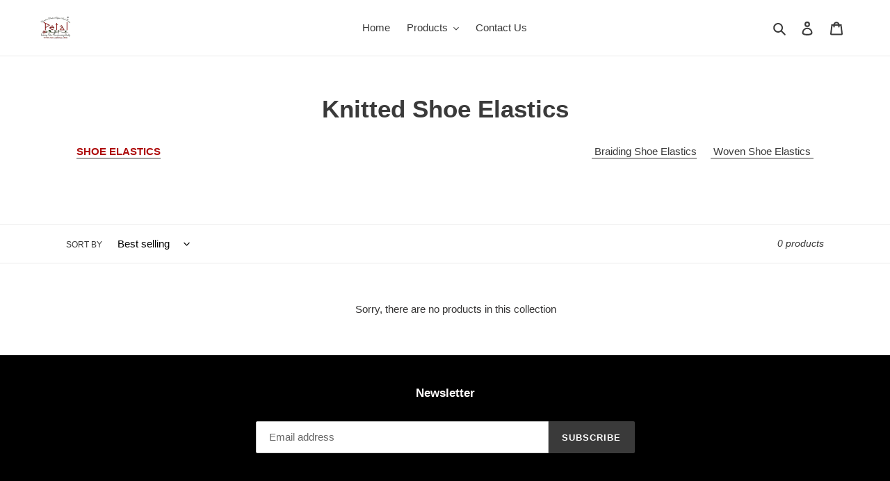

--- FILE ---
content_type: text/html; charset=utf-8
request_url: https://petalindia.com/collections/knitted-shoe-elastics
body_size: 29776
content:
<!doctype html>
<html class="no-js" lang="en">
<head>
  <meta charset="utf-8">
  <meta http-equiv="X-UA-Compatible" content="IE=edge,chrome=1">
  <meta name="viewport" content="width=device-width,initial-scale=1">
  <meta name="theme-color" content="#3a3a3a">

  <link rel="preconnect" href="https://cdn.shopify.com" crossorigin>
  <link rel="preconnect" href="https://fonts.shopifycdn.com" crossorigin>
  <link rel="preconnect" href="https://monorail-edge.shopifysvc.com"><link rel="preload" href="//petalindia.com/cdn/shop/t/8/assets/theme.css?v=161734222685644944681628594701" as="style">
  <link rel="preload" as="font" href="" type="font/woff2" crossorigin>
  <link rel="preload" as="font" href="" type="font/woff2" crossorigin>
  <link rel="preload" as="font" href="" type="font/woff2" crossorigin>
  <link rel="preload" href="//petalindia.com/cdn/shop/t/8/assets/theme.js?v=16203573537316399521627295908" as="script">
  <link rel="preload" href="//petalindia.com/cdn/shop/t/8/assets/lazysizes.js?v=63098554868324070131627295907" as="script"><link rel="canonical" href="https://petalindia.com/collections/knitted-shoe-elastics"><link rel="shortcut icon" href="//petalindia.com/cdn/shop/files/square-2000px-logo_google_32x32.png?v=1630066702" type="image/png"><title>Knitted Shoe Elastics
&ndash; PETAL INDIA</title><meta name="description" content="SHOE ELASTICS  Braiding Shoe Elastics      Woven Shoe Elastics "><!-- /snippets/social-meta-tags.liquid -->


<meta property="og:site_name" content="PETAL INDIA">
<meta property="og:url" content="https://petalindia.com/collections/knitted-shoe-elastics">
<meta property="og:title" content="Knitted Shoe Elastics">
<meta property="og:type" content="product.group">
<meta property="og:description" content="SHOE ELASTICS  Braiding Shoe Elastics      Woven Shoe Elastics "><meta property="og:image" content="http://petalindia.com/cdn/shop/files/1200x628px-petalindia-brosure.jpg?v=1615469671">
  <meta property="og:image:secure_url" content="https://petalindia.com/cdn/shop/files/1200x628px-petalindia-brosure.jpg?v=1615469671">
  <meta property="og:image:width" content="1200">
  <meta property="og:image:height" content="628">


  <meta name="twitter:site" content="@@petalindia">

<meta name="twitter:card" content="summary_large_image">
<meta name="twitter:title" content="Knitted Shoe Elastics">
<meta name="twitter:description" content="SHOE ELASTICS  Braiding Shoe Elastics      Woven Shoe Elastics ">

  
<style data-shopify>
:root {
    --color-text: #3a3a3a;
    --color-text-rgb: 58, 58, 58;
    --color-body-text: #333232;
    --color-sale-text: #EA0606;
    --color-small-button-text-border: #3a3a3a;
    --color-text-field: #ffffff;
    --color-text-field-text: #000000;
    --color-text-field-text-rgb: 0, 0, 0;

    --color-btn-primary: #3a3a3a;
    --color-btn-primary-darker: #212121;
    --color-btn-primary-text: #ffffff;

    --color-blankstate: rgba(51, 50, 50, 0.35);
    --color-blankstate-border: rgba(51, 50, 50, 0.2);
    --color-blankstate-background: rgba(51, 50, 50, 0.1);

    --color-text-focus:#606060;
    --color-overlay-text-focus:#e6e6e6;
    --color-btn-primary-focus:#606060;
    --color-btn-social-focus:#d2d2d2;
    --color-small-button-text-border-focus:#606060;
    --predictive-search-focus:#f2f2f2;

    --color-body: #ffffff;
    --color-bg: #ffffff;
    --color-bg-rgb: 255, 255, 255;
    --color-bg-alt: rgba(51, 50, 50, 0.05);
    --color-bg-currency-selector: rgba(51, 50, 50, 0.2);

    --color-overlay-title-text: #ffffff;
    --color-image-overlay: #685858;
    --color-image-overlay-rgb: 104, 88, 88;--opacity-image-overlay: 0.4;--hover-overlay-opacity: 0.8;

    --color-border: #ebebeb;
    --color-border-form: #cccccc;
    --color-border-form-darker: #b3b3b3;

    --svg-select-icon: url(//petalindia.com/cdn/shop/t/8/assets/ico-select.svg?v=29003672709104678581627295922);
    --slick-img-url: url(//petalindia.com/cdn/shop/t/8/assets/ajax-loader.gif?v=41356863302472015721627295905);

    --font-weight-body--bold: 700;
    --font-weight-body--bolder: 700;

    --font-stack-header: Helvetica, Arial, sans-serif;
    --font-style-header: normal;
    --font-weight-header: 700;

    --font-stack-body: Helvetica, Arial, sans-serif;
    --font-style-body: normal;
    --font-weight-body: 400;

    --font-size-header: 26;

    --font-size-base: 15;

    --font-h1-desktop: 35;
    --font-h1-mobile: 32;
    --font-h2-desktop: 20;
    --font-h2-mobile: 18;
    --font-h3-mobile: 20;
    --font-h4-desktop: 17;
    --font-h4-mobile: 15;
    --font-h5-desktop: 15;
    --font-h5-mobile: 13;
    --font-h6-desktop: 14;
    --font-h6-mobile: 12;

    --font-mega-title-large-desktop: 65;

    --font-rich-text-large: 17;
    --font-rich-text-small: 13;

    
--color-video-bg: #f2f2f2;

    
    --global-color-image-loader-primary: rgba(58, 58, 58, 0.06);
    --global-color-image-loader-secondary: rgba(58, 58, 58, 0.12);
  }
</style>


  <style>*,::after,::before{box-sizing:border-box}body{margin:0}body,html{background-color:var(--color-body)}body,button{font-size:calc(var(--font-size-base) * 1px);font-family:var(--font-stack-body);font-style:var(--font-style-body);font-weight:var(--font-weight-body);color:var(--color-text);line-height:1.5}body,button{-webkit-font-smoothing:antialiased;-webkit-text-size-adjust:100%}.border-bottom{border-bottom:1px solid var(--color-border)}.btn--link{background-color:transparent;border:0;margin:0;color:var(--color-text);text-align:left}.text-right{text-align:right}.icon{display:inline-block;width:20px;height:20px;vertical-align:middle;fill:currentColor}.icon__fallback-text,.visually-hidden{position:absolute!important;overflow:hidden;clip:rect(0 0 0 0);height:1px;width:1px;margin:-1px;padding:0;border:0}svg.icon:not(.icon--full-color) circle,svg.icon:not(.icon--full-color) ellipse,svg.icon:not(.icon--full-color) g,svg.icon:not(.icon--full-color) line,svg.icon:not(.icon--full-color) path,svg.icon:not(.icon--full-color) polygon,svg.icon:not(.icon--full-color) polyline,svg.icon:not(.icon--full-color) rect,symbol.icon:not(.icon--full-color) circle,symbol.icon:not(.icon--full-color) ellipse,symbol.icon:not(.icon--full-color) g,symbol.icon:not(.icon--full-color) line,symbol.icon:not(.icon--full-color) path,symbol.icon:not(.icon--full-color) polygon,symbol.icon:not(.icon--full-color) polyline,symbol.icon:not(.icon--full-color) rect{fill:inherit;stroke:inherit}li{list-style:none}.list--inline{padding:0;margin:0}.list--inline>li{display:inline-block;margin-bottom:0;vertical-align:middle}a{color:var(--color-text);text-decoration:none}.h1,.h2,h1,h2{margin:0 0 17.5px;font-family:var(--font-stack-header);font-style:var(--font-style-header);font-weight:var(--font-weight-header);line-height:1.2;overflow-wrap:break-word;word-wrap:break-word}.h1 a,.h2 a,h1 a,h2 a{color:inherit;text-decoration:none;font-weight:inherit}.h1,h1{font-size:calc(((var(--font-h1-desktop))/ (var(--font-size-base))) * 1em);text-transform:none;letter-spacing:0}@media only screen and (max-width:749px){.h1,h1{font-size:calc(((var(--font-h1-mobile))/ (var(--font-size-base))) * 1em)}}.h2,h2{font-size:calc(((var(--font-h2-desktop))/ (var(--font-size-base))) * 1em);text-transform:uppercase;letter-spacing:.1em}@media only screen and (max-width:749px){.h2,h2{font-size:calc(((var(--font-h2-mobile))/ (var(--font-size-base))) * 1em)}}p{color:var(--color-body-text);margin:0 0 19.44444px}@media only screen and (max-width:749px){p{font-size:calc(((var(--font-size-base) - 1)/ (var(--font-size-base))) * 1em)}}p:last-child{margin-bottom:0}@media only screen and (max-width:749px){.small--hide{display:none!important}}.grid{list-style:none;margin:0;padding:0;margin-left:-30px}.grid::after{content:'';display:table;clear:both}@media only screen and (max-width:749px){.grid{margin-left:-22px}}.grid::after{content:'';display:table;clear:both}.grid--no-gutters{margin-left:0}.grid--no-gutters .grid__item{padding-left:0}.grid--table{display:table;table-layout:fixed;width:100%}.grid--table>.grid__item{float:none;display:table-cell;vertical-align:middle}.grid__item{float:left;padding-left:30px;width:100%}@media only screen and (max-width:749px){.grid__item{padding-left:22px}}.grid__item[class*="--push"]{position:relative}@media only screen and (min-width:750px){.medium-up--one-quarter{width:25%}.medium-up--push-one-third{width:33.33%}.medium-up--one-half{width:50%}.medium-up--push-one-third{left:33.33%;position:relative}}.site-header{position:relative;background-color:var(--color-body)}@media only screen and (max-width:749px){.site-header{border-bottom:1px solid var(--color-border)}}@media only screen and (min-width:750px){.site-header{padding:0 55px}.site-header.logo--center{padding-top:30px}}.site-header__logo{margin:15px 0}.logo-align--center .site-header__logo{text-align:center;margin:0 auto}@media only screen and (max-width:749px){.logo-align--center .site-header__logo{text-align:left;margin:15px 0}}@media only screen and (max-width:749px){.site-header__logo{padding-left:22px;text-align:left}.site-header__logo img{margin:0}}.site-header__logo-link{display:inline-block;word-break:break-word}@media only screen and (min-width:750px){.logo-align--center .site-header__logo-link{margin:0 auto}}.site-header__logo-image{display:block}@media only screen and (min-width:750px){.site-header__logo-image{margin:0 auto}}.site-header__logo-image img{width:100%}.site-header__logo-image--centered img{margin:0 auto}.site-header__logo img{display:block}.site-header__icons{position:relative;white-space:nowrap}@media only screen and (max-width:749px){.site-header__icons{width:auto;padding-right:13px}.site-header__icons .btn--link,.site-header__icons .site-header__cart{font-size:calc(((var(--font-size-base))/ (var(--font-size-base))) * 1em)}}.site-header__icons-wrapper{position:relative;display:-webkit-flex;display:-ms-flexbox;display:flex;width:100%;-ms-flex-align:center;-webkit-align-items:center;-moz-align-items:center;-ms-align-items:center;-o-align-items:center;align-items:center;-webkit-justify-content:flex-end;-ms-justify-content:flex-end;justify-content:flex-end}.site-header__account,.site-header__cart,.site-header__search{position:relative}.site-header__search.site-header__icon{display:none}@media only screen and (min-width:1400px){.site-header__search.site-header__icon{display:block}}.site-header__search-toggle{display:block}@media only screen and (min-width:750px){.site-header__account,.site-header__cart{padding:10px 11px}}.site-header__cart-title,.site-header__search-title{position:absolute!important;overflow:hidden;clip:rect(0 0 0 0);height:1px;width:1px;margin:-1px;padding:0;border:0;display:block;vertical-align:middle}.site-header__cart-title{margin-right:3px}.site-header__cart-count{display:flex;align-items:center;justify-content:center;position:absolute;right:.4rem;top:.2rem;font-weight:700;background-color:var(--color-btn-primary);color:var(--color-btn-primary-text);border-radius:50%;min-width:1em;height:1em}.site-header__cart-count span{font-family:HelveticaNeue,"Helvetica Neue",Helvetica,Arial,sans-serif;font-size:calc(11em / 16);line-height:1}@media only screen and (max-width:749px){.site-header__cart-count{top:calc(7em / 16);right:0;border-radius:50%;min-width:calc(19em / 16);height:calc(19em / 16)}}@media only screen and (max-width:749px){.site-header__cart-count span{padding:.25em calc(6em / 16);font-size:12px}}.site-header__menu{display:none}@media only screen and (max-width:749px){.site-header__icon{display:inline-block;vertical-align:middle;padding:10px 11px;margin:0}}@media only screen and (min-width:750px){.site-header__icon .icon-search{margin-right:3px}}.announcement-bar{z-index:10;position:relative;text-align:center;border-bottom:1px solid transparent;padding:2px}.announcement-bar__link{display:block}.announcement-bar__message{display:block;padding:11px 22px;font-size:calc(((16)/ (var(--font-size-base))) * 1em);font-weight:var(--font-weight-header)}@media only screen and (min-width:750px){.announcement-bar__message{padding-left:55px;padding-right:55px}}.site-nav{position:relative;padding:0;text-align:center;margin:25px 0}.site-nav a{padding:3px 10px}.site-nav__link{display:block;white-space:nowrap}.site-nav--centered .site-nav__link{padding-top:0}.site-nav__link .icon-chevron-down{width:calc(8em / 16);height:calc(8em / 16);margin-left:.5rem}.site-nav__label{border-bottom:1px solid transparent}.site-nav__link--active .site-nav__label{border-bottom-color:var(--color-text)}.site-nav__link--button{border:none;background-color:transparent;padding:3px 10px}.site-header__mobile-nav{z-index:11;position:relative;background-color:var(--color-body)}@media only screen and (max-width:749px){.site-header__mobile-nav{display:-webkit-flex;display:-ms-flexbox;display:flex;width:100%;-ms-flex-align:center;-webkit-align-items:center;-moz-align-items:center;-ms-align-items:center;-o-align-items:center;align-items:center}}.mobile-nav--open .icon-close{display:none}.main-content{opacity:0}.main-content .shopify-section{display:none}.main-content .shopify-section:first-child{display:inherit}.critical-hidden{display:none}</style>

  <script>
    window.performance.mark('debut:theme_stylesheet_loaded.start');

    function onLoadStylesheet() {
      performance.mark('debut:theme_stylesheet_loaded.end');
      performance.measure('debut:theme_stylesheet_loaded', 'debut:theme_stylesheet_loaded.start', 'debut:theme_stylesheet_loaded.end');

      var url = "//petalindia.com/cdn/shop/t/8/assets/theme.css?v=161734222685644944681628594701";
      var link = document.querySelector('link[href="' + url + '"]');
      link.loaded = true;
      link.dispatchEvent(new Event('load'));
    }
  </script>

  <link rel="stylesheet" href="//petalindia.com/cdn/shop/t/8/assets/theme.css?v=161734222685644944681628594701" type="text/css" media="print" onload="this.media='all';onLoadStylesheet()">

  <style>
    
    
    
    
    
    
  </style>

  <script>
    var theme = {
      breakpoints: {
        medium: 750,
        large: 990,
        widescreen: 1400
      },
      strings: {
        addToCart: "Add to cart",
        soldOut: "Sold out",
        unavailable: "Unavailable",
        regularPrice: "Regular price",
        salePrice: "Sale price",
        sale: "Sale",
        fromLowestPrice: "from [price]",
        vendor: "Vendor",
        showMore: "Show More",
        showLess: "Show Less",
        searchFor: "Search for",
        addressError: "Error looking up that address",
        addressNoResults: "No results for that address",
        addressQueryLimit: "You have exceeded the Google API usage limit. Consider upgrading to a \u003ca href=\"https:\/\/developers.google.com\/maps\/premium\/usage-limits\"\u003ePremium Plan\u003c\/a\u003e.",
        authError: "There was a problem authenticating your Google Maps account.",
        newWindow: "Opens in a new window.",
        external: "Opens external website.",
        newWindowExternal: "Opens external website in a new window.",
        removeLabel: "Remove [product]",
        update: "Update",
        quantity: "Quantity",
        discountedTotal: "Discounted total",
        regularTotal: "Regular total",
        priceColumn: "See Price column for discount details.",
        quantityMinimumMessage: "Quantity must be 1 or more",
        cartError: "There was an error while updating your cart. Please try again.",
        removedItemMessage: "Removed \u003cspan class=\"cart__removed-product-details\"\u003e([quantity]) [link]\u003c\/span\u003e from your cart.",
        unitPrice: "Unit price",
        unitPriceSeparator: "per",
        oneCartCount: "1 item",
        otherCartCount: "[count] items",
        quantityLabel: "Quantity: [count]",
        products: "Products",
        loading: "Loading",
        number_of_results: "[result_number] of [results_count]",
        number_of_results_found: "[results_count] results found",
        one_result_found: "1 result found"
      },
      moneyFormat: "Rs. {{amount}}",
      moneyFormatWithCurrency: "Rs. {{amount}}",
      settings: {
        predictiveSearchEnabled: true,
        predictiveSearchShowPrice: false,
        predictiveSearchShowVendor: false
      },
      stylesheet: "//petalindia.com/cdn/shop/t/8/assets/theme.css?v=161734222685644944681628594701"
    };theme.backToCollection = {
        collection: {
          title: "Knitted Shoe Elastics",
          link: "https://petalindia.com/collections/knitted-shoe-elastics"
        }
      };
      sessionStorage.setItem("backToCollection", JSON.stringify(theme.backToCollection.collection));document.documentElement.className = document.documentElement.className.replace('no-js', 'js');
  </script><script src="//petalindia.com/cdn/shop/t/8/assets/theme.js?v=16203573537316399521627295908" defer="defer"></script>
  <script src="//petalindia.com/cdn/shop/t/8/assets/lazysizes.js?v=63098554868324070131627295907" async="async"></script>

  <script type="text/javascript">
    if (window.MSInputMethodContext && document.documentMode) {
      var scripts = document.getElementsByTagName('script')[0];
      var polyfill = document.createElement("script");
      polyfill.defer = true;
      polyfill.src = "//petalindia.com/cdn/shop/t/8/assets/ie11CustomProperties.min.js?v=146208399201472936201627295907";

      scripts.parentNode.insertBefore(polyfill, scripts);
    }
  </script>

  
  <script>window.performance && window.performance.mark && window.performance.mark('shopify.content_for_header.start');</script><meta name="google-site-verification" content="8hOQz-aXVqvUL864JrAsHP8bR9QQMxByUamhud9F74g">
<meta id="shopify-digital-wallet" name="shopify-digital-wallet" content="/52542668995/digital_wallets/dialog">
<meta id="in-context-paypal-metadata" data-shop-id="52542668995" data-venmo-supported="false" data-environment="production" data-locale="en_US" data-paypal-v4="true" data-currency="INR">
<link rel="alternate" type="application/atom+xml" title="Feed" href="/collections/knitted-shoe-elastics.atom" />
<link rel="alternate" hreflang="x-default" href="https://petalindia.com/collections/knitted-shoe-elastics">
<link rel="alternate" hreflang="en" href="https://petalindia.com/collections/knitted-shoe-elastics">
<link rel="alternate" hreflang="en-US" href="https://petalindia.com/en-us/collections/knitted-shoe-elastics">
<link rel="alternate" hreflang="en-GB" href="https://petalindia.com/en-gb/collections/knitted-shoe-elastics">
<link rel="alternate" type="application/json+oembed" href="https://petalindia.com/collections/knitted-shoe-elastics.oembed">
<script async="async" src="/checkouts/internal/preloads.js?locale=en-IN"></script>
<script id="shopify-features" type="application/json">{"accessToken":"60d525f5e23b39342a810dc1203fbd6e","betas":["rich-media-storefront-analytics"],"domain":"petalindia.com","predictiveSearch":true,"shopId":52542668995,"locale":"en"}</script>
<script>var Shopify = Shopify || {};
Shopify.shop = "petalindia1.myshopify.com";
Shopify.locale = "en";
Shopify.currency = {"active":"INR","rate":"1.0"};
Shopify.country = "IN";
Shopify.theme = {"name":"Ananya","id":125438820547,"schema_name":"Debut","schema_version":"17.13.0","theme_store_id":796,"role":"main"};
Shopify.theme.handle = "null";
Shopify.theme.style = {"id":null,"handle":null};
Shopify.cdnHost = "petalindia.com/cdn";
Shopify.routes = Shopify.routes || {};
Shopify.routes.root = "/";</script>
<script type="module">!function(o){(o.Shopify=o.Shopify||{}).modules=!0}(window);</script>
<script>!function(o){function n(){var o=[];function n(){o.push(Array.prototype.slice.apply(arguments))}return n.q=o,n}var t=o.Shopify=o.Shopify||{};t.loadFeatures=n(),t.autoloadFeatures=n()}(window);</script>
<script id="shop-js-analytics" type="application/json">{"pageType":"collection"}</script>
<script defer="defer" async type="module" src="//petalindia.com/cdn/shopifycloud/shop-js/modules/v2/client.init-shop-cart-sync_BT-GjEfc.en.esm.js"></script>
<script defer="defer" async type="module" src="//petalindia.com/cdn/shopifycloud/shop-js/modules/v2/chunk.common_D58fp_Oc.esm.js"></script>
<script defer="defer" async type="module" src="//petalindia.com/cdn/shopifycloud/shop-js/modules/v2/chunk.modal_xMitdFEc.esm.js"></script>
<script type="module">
  await import("//petalindia.com/cdn/shopifycloud/shop-js/modules/v2/client.init-shop-cart-sync_BT-GjEfc.en.esm.js");
await import("//petalindia.com/cdn/shopifycloud/shop-js/modules/v2/chunk.common_D58fp_Oc.esm.js");
await import("//petalindia.com/cdn/shopifycloud/shop-js/modules/v2/chunk.modal_xMitdFEc.esm.js");

  window.Shopify.SignInWithShop?.initShopCartSync?.({"fedCMEnabled":true,"windoidEnabled":true});

</script>
<script>(function() {
  var isLoaded = false;
  function asyncLoad() {
    if (isLoaded) return;
    isLoaded = true;
    var urls = ["https:\/\/cdncozyantitheft.addons.business\/js\/script_tags\/petalindia1\/V8NdG07pXMYhoB4smyZZr0UKjwoGQPNe.js?shop=petalindia1.myshopify.com","https:\/\/cdn.shopify.com\/s\/files\/1\/0449\/2568\/1820\/t\/4\/assets\/booster_currency.js?v=1624978055\u0026shop=petalindia1.myshopify.com","https:\/\/cdn.shopify.com\/s\/files\/1\/0449\/2568\/1820\/t\/4\/assets\/booster_currency.js?v=1624978055\u0026shop=petalindia1.myshopify.com","https:\/\/app.bestfreecdn.com\/storage\/js\/p-52542668995.js?ver=2\u0026shop=petalindia1.myshopify.com","https:\/\/app.bestfreecdn.com\/storage\/js\/p-52542668995.js?ver=2\u0026shop=petalindia1.myshopify.com","https:\/\/sr-cdn.shiprocket.in\/sr-promise\/static\/uc.js?channel_id=4\u0026sr_company_id=1770776\u0026shop=petalindia1.myshopify.com"];
    for (var i = 0; i < urls.length; i++) {
      var s = document.createElement('script');
      s.type = 'text/javascript';
      s.async = true;
      s.src = urls[i];
      var x = document.getElementsByTagName('script')[0];
      x.parentNode.insertBefore(s, x);
    }
  };
  if(window.attachEvent) {
    window.attachEvent('onload', asyncLoad);
  } else {
    window.addEventListener('load', asyncLoad, false);
  }
})();</script>
<script id="__st">var __st={"a":52542668995,"offset":19800,"reqid":"e98ecf9b-235a-4948-8826-8117f2de9cd2-1769362905","pageurl":"petalindia.com\/collections\/knitted-shoe-elastics","u":"7bb55c20e4be","p":"collection","rtyp":"collection","rid":276797915331};</script>
<script>window.ShopifyPaypalV4VisibilityTracking = true;</script>
<script id="captcha-bootstrap">!function(){'use strict';const t='contact',e='account',n='new_comment',o=[[t,t],['blogs',n],['comments',n],[t,'customer']],c=[[e,'customer_login'],[e,'guest_login'],[e,'recover_customer_password'],[e,'create_customer']],r=t=>t.map((([t,e])=>`form[action*='/${t}']:not([data-nocaptcha='true']) input[name='form_type'][value='${e}']`)).join(','),a=t=>()=>t?[...document.querySelectorAll(t)].map((t=>t.form)):[];function s(){const t=[...o],e=r(t);return a(e)}const i='password',u='form_key',d=['recaptcha-v3-token','g-recaptcha-response','h-captcha-response',i],f=()=>{try{return window.sessionStorage}catch{return}},m='__shopify_v',_=t=>t.elements[u];function p(t,e,n=!1){try{const o=window.sessionStorage,c=JSON.parse(o.getItem(e)),{data:r}=function(t){const{data:e,action:n}=t;return t[m]||n?{data:e,action:n}:{data:t,action:n}}(c);for(const[e,n]of Object.entries(r))t.elements[e]&&(t.elements[e].value=n);n&&o.removeItem(e)}catch(o){console.error('form repopulation failed',{error:o})}}const l='form_type',E='cptcha';function T(t){t.dataset[E]=!0}const w=window,h=w.document,L='Shopify',v='ce_forms',y='captcha';let A=!1;((t,e)=>{const n=(g='f06e6c50-85a8-45c8-87d0-21a2b65856fe',I='https://cdn.shopify.com/shopifycloud/storefront-forms-hcaptcha/ce_storefront_forms_captcha_hcaptcha.v1.5.2.iife.js',D={infoText:'Protected by hCaptcha',privacyText:'Privacy',termsText:'Terms'},(t,e,n)=>{const o=w[L][v],c=o.bindForm;if(c)return c(t,g,e,D).then(n);var r;o.q.push([[t,g,e,D],n]),r=I,A||(h.body.append(Object.assign(h.createElement('script'),{id:'captcha-provider',async:!0,src:r})),A=!0)});var g,I,D;w[L]=w[L]||{},w[L][v]=w[L][v]||{},w[L][v].q=[],w[L][y]=w[L][y]||{},w[L][y].protect=function(t,e){n(t,void 0,e),T(t)},Object.freeze(w[L][y]),function(t,e,n,w,h,L){const[v,y,A,g]=function(t,e,n){const i=e?o:[],u=t?c:[],d=[...i,...u],f=r(d),m=r(i),_=r(d.filter((([t,e])=>n.includes(e))));return[a(f),a(m),a(_),s()]}(w,h,L),I=t=>{const e=t.target;return e instanceof HTMLFormElement?e:e&&e.form},D=t=>v().includes(t);t.addEventListener('submit',(t=>{const e=I(t);if(!e)return;const n=D(e)&&!e.dataset.hcaptchaBound&&!e.dataset.recaptchaBound,o=_(e),c=g().includes(e)&&(!o||!o.value);(n||c)&&t.preventDefault(),c&&!n&&(function(t){try{if(!f())return;!function(t){const e=f();if(!e)return;const n=_(t);if(!n)return;const o=n.value;o&&e.removeItem(o)}(t);const e=Array.from(Array(32),(()=>Math.random().toString(36)[2])).join('');!function(t,e){_(t)||t.append(Object.assign(document.createElement('input'),{type:'hidden',name:u})),t.elements[u].value=e}(t,e),function(t,e){const n=f();if(!n)return;const o=[...t.querySelectorAll(`input[type='${i}']`)].map((({name:t})=>t)),c=[...d,...o],r={};for(const[a,s]of new FormData(t).entries())c.includes(a)||(r[a]=s);n.setItem(e,JSON.stringify({[m]:1,action:t.action,data:r}))}(t,e)}catch(e){console.error('failed to persist form',e)}}(e),e.submit())}));const S=(t,e)=>{t&&!t.dataset[E]&&(n(t,e.some((e=>e===t))),T(t))};for(const o of['focusin','change'])t.addEventListener(o,(t=>{const e=I(t);D(e)&&S(e,y())}));const B=e.get('form_key'),M=e.get(l),P=B&&M;t.addEventListener('DOMContentLoaded',(()=>{const t=y();if(P)for(const e of t)e.elements[l].value===M&&p(e,B);[...new Set([...A(),...v().filter((t=>'true'===t.dataset.shopifyCaptcha))])].forEach((e=>S(e,t)))}))}(h,new URLSearchParams(w.location.search),n,t,e,['guest_login'])})(!0,!0)}();</script>
<script integrity="sha256-4kQ18oKyAcykRKYeNunJcIwy7WH5gtpwJnB7kiuLZ1E=" data-source-attribution="shopify.loadfeatures" defer="defer" src="//petalindia.com/cdn/shopifycloud/storefront/assets/storefront/load_feature-a0a9edcb.js" crossorigin="anonymous"></script>
<script data-source-attribution="shopify.dynamic_checkout.dynamic.init">var Shopify=Shopify||{};Shopify.PaymentButton=Shopify.PaymentButton||{isStorefrontPortableWallets:!0,init:function(){window.Shopify.PaymentButton.init=function(){};var t=document.createElement("script");t.src="https://petalindia.com/cdn/shopifycloud/portable-wallets/latest/portable-wallets.en.js",t.type="module",document.head.appendChild(t)}};
</script>
<script data-source-attribution="shopify.dynamic_checkout.buyer_consent">
  function portableWalletsHideBuyerConsent(e){var t=document.getElementById("shopify-buyer-consent"),n=document.getElementById("shopify-subscription-policy-button");t&&n&&(t.classList.add("hidden"),t.setAttribute("aria-hidden","true"),n.removeEventListener("click",e))}function portableWalletsShowBuyerConsent(e){var t=document.getElementById("shopify-buyer-consent"),n=document.getElementById("shopify-subscription-policy-button");t&&n&&(t.classList.remove("hidden"),t.removeAttribute("aria-hidden"),n.addEventListener("click",e))}window.Shopify?.PaymentButton&&(window.Shopify.PaymentButton.hideBuyerConsent=portableWalletsHideBuyerConsent,window.Shopify.PaymentButton.showBuyerConsent=portableWalletsShowBuyerConsent);
</script>
<script data-source-attribution="shopify.dynamic_checkout.cart.bootstrap">document.addEventListener("DOMContentLoaded",(function(){function t(){return document.querySelector("shopify-accelerated-checkout-cart, shopify-accelerated-checkout")}if(t())Shopify.PaymentButton.init();else{new MutationObserver((function(e,n){t()&&(Shopify.PaymentButton.init(),n.disconnect())})).observe(document.body,{childList:!0,subtree:!0})}}));
</script>

<script>window.performance && window.performance.mark && window.performance.mark('shopify.content_for_header.end');</script>

<!-- BEGIN app block: shopify://apps/buddha-mega-menu-navigation/blocks/megamenu/dbb4ce56-bf86-4830-9b3d-16efbef51c6f -->
<script>
        var productImageAndPrice = [],
            collectionImages = [],
            articleImages = [],
            mmLivIcons = false,
            mmFlipClock = false,
            mmFixesUseJquery = false,
            mmNumMMI = 6,
            mmSchemaTranslation = {},
            mmMenuStrings =  [] ,
            mmShopLocale = "en",
            mmShopLocaleCollectionsRoute = "/collections",
            mmSchemaDesignJSON = [{"action":"design","setting":"font_family","value":"Default"},{"action":"design","setting":"font_size","value":"13px"},{"action":"design","setting":"text_color","value":"#222222"},{"action":"design","setting":"link_hover_color","value":"#0da19a"},{"action":"design","setting":"link_color","value":"#4e4e4e"},{"action":"design","setting":"background_hover_color","value":"#f9f9f9"},{"action":"design","setting":"background_color","value":"#ffffff"},{"action":"design","setting":"price_color","value":"#0da19a"},{"action":"design","setting":"button_text_hover_color","value":"#ffffff"},{"action":"design","setting":"button_text_color","value":"#ffffff"},{"action":"design","setting":"button_background_hover_color","value":"#0d8781"},{"action":"design","setting":"button_background_color","value":"#0da19a"},{"action":"design","setting":"addtocart_text_color","value":"#333333"},{"action":"design","setting":"addtocart_background_color","value":"#ffffff"},{"action":"design","setting":"addtocart_text_hover_color","value":"#ffffff"},{"action":"design","setting":"addtocart_background_hover_color","value":"#0da19a"},{"action":"design","setting":"countdown_color","value":"#ffffff"},{"action":"design","setting":"countdown_background_color","value":"#333333"},{"action":"design","setting":"vertical_font_family","value":"Default"},{"action":"design","setting":"vertical_font_size","value":"13px"},{"action":"design","setting":"vertical_text_color","value":"#ffffff"},{"action":"design","setting":"vertical_link_color","value":"#ffffff"},{"action":"design","setting":"vertical_link_hover_color","value":"#ffffff"},{"action":"design","setting":"vertical_price_color","value":"#ffffff"},{"action":"design","setting":"vertical_button_text_color","value":"#ffffff"},{"action":"design","setting":"vertical_addtocart_text_color","value":"#ffffff"},{"action":"design","setting":"vertical_countdown_color","value":"#ffffff"},{"action":"design","setting":"vertical_countdown_background_color","value":"#333333"},{"action":"design","setting":"vertical_background_color","value":"#685858"},{"action":"design","setting":"vertical_addtocart_background_color","value":"#4c4141"},{"action":"design","setting":"vertical_button_background_color","value":"#4c4141"}],
            mmDomChangeSkipUl = ",.slick-dots,.grid--view-items",
            buddhaMegaMenuShop = "petalindia1.myshopify.com",
            mmWireframeCompression = "0",
            mmExtensionAssetUrl = "https://cdn.shopify.com/extensions/019abe06-4a3f-7763-88da-170e1b54169b/mega-menu-151/assets/";var bestSellersHTML = '';var newestProductsHTML = '';/* get link lists api */
        var linkLists={"main-menu" : {"title":"TOP MAIN MENU", "items":["/collections/fabrics/FABRIC",]},"footer" : {"title":"Footer menu", "items":["/policies/refund-policy","/policies/shipping-policy","/policies/privacy-policy","/policies/terms-of-service",]},"know-more" : {"title":"Know More", "items":["/search","/pages/about-us","/pages/contact-us",]},"main-menu-1" : {"title":"Main Menu", "items":["/","/","/pages/contact-us",]},"customer-account-main-menu" : {"title":"Customer account main menu", "items":["/","https://customers.petalindia.com/orders?locale=en&amp;region_country=IN",]},};/*ENDPARSE*/

        linkLists["force-mega-menu"]={};linkLists["force-mega-menu"].title="Debut Theme - Mega Menu";linkLists["force-mega-menu"].items=[1];

        /* set product prices *//* get the collection images *//* get the article images *//* customer fixes */
        var mmThemeFixesBeforeInit = function(){ mobileMenuMilliseconds = 500; mmHorizontalMenus = "#AccessibleNav #SiteNav"; mmVerticalMenus = "#MobileNav"; }; var mmThemeFixesBefore = function(){ if (selectedMenu=="force-mega-menu" && tempMenuObject.u.id == "MobileNav") { tempMenuObject.forceMenu = true; tempMenuObject.skipCheck = true; tempMenuObject.liClasses = "mobile-nav__item border-bottom"; tempMenuObject.aClasses = "mobile-nav__link"; tempMenuObject.liItems = []; var children = tempMenuObject.u.children; for (var i=0; i<children.length; i++) { if (children[i].nodeName == "LI") { if (children[i].querySelector(".currency-selector") == null) { tempMenuObject.liItems[tempMenuObject.liItems.length] = children[i]; } } } } else if (selectedMenu=="force-mega-menu" && tempMenuObject.u.id == "SiteNav") { tempMenuObject.forceMenu = true; tempMenuObject.skipCheck = true; tempMenuObject.liClasses = ""; tempMenuObject.aClasses = "site-nav__link site-nav__link--main"; tempMenuObject.liItems = []; var children = tempMenuObject.u.children; for (var i=0; i<children.length; i++) { if (children[i].nodeName == "LI") { tempMenuObject.liItems[tempMenuObject.liItems.length] = children[i]; } } } }; var mmThemeFixesAfter = function(){ var style = " .mobile-nav-wrapper { overflow:visible; z-index:1; opacity: 1; } .site-header { z-index:9; }"; mmAddStyle(style, "themeScript"); }; 
        

        var mmWireframe = {"html" : "<li class=\"buddha-menu-item\" itemId=\"ho2Zi\"  ><a data-href=\"/collections/elastics-1\" href=\"/collections/elastics-1\" aria-label=\"Elastics\" data-no-instant=\"\" onclick=\"mmGoToPage(this, event); return false;\"  ><span class=\"mm-title\">Elastics</span><i class=\"mm-arrow mm-angle-down\" aria-hidden=\"true\"></i><span class=\"toggle-menu-btn\" style=\"display:none;\" title=\"Toggle menu\" onclick=\"return toggleSubmenu(this)\"><span class=\"mm-arrow-icon\"><span class=\"bar-one\"></span><span class=\"bar-two\"></span></span></span></a><ul class=\"mm-submenu tree mm-icons medium \"><li data-href=\"/collections/garment-elastics\" href=\"/collections/garment-elastics\" aria-label=\"Garment Elastics\" data-no-instant=\"\" onclick=\"mmGoToPage(this, event); return false;\"  ><a data-href=\"/collections/garment-elastics\" href=\"/collections/garment-elastics\" aria-label=\"Garment Elastics\" data-no-instant=\"\" onclick=\"mmGoToPage(this, event); return false;\"  ><i class=\"mm-icon static fas fa-angle-double-right\" aria-hidden=\"true\"></i><span class=\"mm-title\">Garment Elastics</span><i class=\"mm-arrow mm-angle-down\" aria-hidden=\"true\"></i><span class=\"toggle-menu-btn\" style=\"display:none;\" title=\"Toggle menu\" onclick=\"return toggleSubmenu(this)\"><span class=\"mm-arrow-icon\"><span class=\"bar-one\"></span><span class=\"bar-two\"></span></span></span></a><ul class=\"mm-submenu tree mm-icons medium \"><li data-href=\"/collections/braided-elastics\" href=\"/collections/braided-elastics\" aria-label=\"Braided Elastics\" data-no-instant=\"\" onclick=\"mmGoToPage(this, event); return false;\"  ><a data-href=\"/collections/braided-elastics\" href=\"/collections/braided-elastics\" aria-label=\"Braided Elastics\" data-no-instant=\"\" onclick=\"mmGoToPage(this, event); return false;\"  ><i class=\"mm-icon static fas fa-angle-double-right\" aria-hidden=\"true\"></i><span class=\"mm-title\">Braided Elastics</span><i class=\"mm-arrow mm-angle-down\" aria-hidden=\"true\"></i><span class=\"toggle-menu-btn\" style=\"display:none;\" title=\"Toggle menu\" onclick=\"return toggleSubmenu(this)\"><span class=\"mm-arrow-icon\"><span class=\"bar-one\"></span><span class=\"bar-two\"></span></span></span></a><ul class=\"mm-submenu tree mm-icons medium mm-last-level\"><li data-href=\"/collections/latex-garment-elastic\" href=\"/collections/latex-garment-elastic\" aria-label=\"Latex Braiding Elastic Tapes\" data-no-instant=\"\" onclick=\"mmGoToPage(this, event); return false;\"  ><a data-href=\"/collections/latex-garment-elastic\" href=\"/collections/latex-garment-elastic\" aria-label=\"Latex Braiding Elastic Tapes\" data-no-instant=\"\" onclick=\"mmGoToPage(this, event); return false;\"  ><i class=\"mm-icon static fas fa-angle-double-right\" aria-hidden=\"true\"></i><span class=\"mm-title\">Latex Braiding Elastic Tapes</span></a></li><li data-href=\"/collections/latex-free-garment-elastic\" href=\"/collections/latex-free-garment-elastic\" aria-label=\"Latex Free Elastic\" data-no-instant=\"\" onclick=\"mmGoToPage(this, event); return false;\"  ><a data-href=\"/collections/latex-free-garment-elastic\" href=\"/collections/latex-free-garment-elastic\" aria-label=\"Latex Free Elastic\" data-no-instant=\"\" onclick=\"mmGoToPage(this, event); return false;\"  ><i class=\"mm-icon static fas fa-angle-double-right\" aria-hidden=\"true\"></i><span class=\"mm-title\">Latex Free Elastic</span></a></li></ul></li><li data-href=\"/collections/knitted-elastics\" href=\"/collections/knitted-elastics\" aria-label=\"Knitted Elastic\" data-no-instant=\"\" onclick=\"mmGoToPage(this, event); return false;\"  ><a data-href=\"/collections/knitted-elastics\" href=\"/collections/knitted-elastics\" aria-label=\"Knitted Elastic\" data-no-instant=\"\" onclick=\"mmGoToPage(this, event); return false;\"  ><i class=\"mm-icon static fas fa-angle-double-right\" aria-hidden=\"true\"></i><span class=\"mm-title\">Knitted Elastic</span><i class=\"mm-arrow mm-angle-down\" aria-hidden=\"true\"></i><span class=\"toggle-menu-btn\" style=\"display:none;\" title=\"Toggle menu\" onclick=\"return toggleSubmenu(this)\"><span class=\"mm-arrow-icon\"><span class=\"bar-one\"></span><span class=\"bar-two\"></span></span></span></a><ul class=\"mm-submenu tree  small mm-last-level\"><li data-href=\"/collections/plain-medium-knitted-elastic\" href=\"/collections/plain-medium-knitted-elastic\" aria-label=\"Plain Medium Knitted Elastic\" data-no-instant=\"\" onclick=\"mmGoToPage(this, event); return false;\"  ><a data-href=\"/collections/plain-medium-knitted-elastic\" href=\"/collections/plain-medium-knitted-elastic\" aria-label=\"Plain Medium Knitted Elastic\" data-no-instant=\"\" onclick=\"mmGoToPage(this, event); return false;\"  ><span class=\"mm-title\">Plain Medium Knitted Elastic</span></a></li><li data-href=\"/collections/plain-heavy-knitted-elastic\" href=\"/collections/plain-heavy-knitted-elastic\" aria-label=\"Plain Heavy Knitted Elastic\" data-no-instant=\"\" onclick=\"mmGoToPage(this, event); return false;\"  ><a data-href=\"/collections/plain-heavy-knitted-elastic\" href=\"/collections/plain-heavy-knitted-elastic\" aria-label=\"Plain Heavy Knitted Elastic\" data-no-instant=\"\" onclick=\"mmGoToPage(this, event); return false;\"  ><span class=\"mm-title\">Plain Heavy Knitted Elastic</span></a></li><li data-href=\"/collections/button-hole-knitted-elastics\" href=\"/collections/button-hole-knitted-elastics\" aria-label=\"Button Hole Knitted Elastic\" data-no-instant=\"\" onclick=\"mmGoToPage(this, event); return false;\"  ><a data-href=\"/collections/button-hole-knitted-elastics\" href=\"/collections/button-hole-knitted-elastics\" aria-label=\"Button Hole Knitted Elastic\" data-no-instant=\"\" onclick=\"mmGoToPage(this, event); return false;\"  ><span class=\"mm-title\">Button Hole Knitted Elastic</span></a></li><li data-href=\"/collections/draw-cord-knitted-elastic\" href=\"/collections/draw-cord-knitted-elastic\" aria-label=\"Draw Cord Knitted Elastic\" data-no-instant=\"\" onclick=\"mmGoToPage(this, event); return false;\"  ><a data-href=\"/collections/draw-cord-knitted-elastic\" href=\"/collections/draw-cord-knitted-elastic\" aria-label=\"Draw Cord Knitted Elastic\" data-no-instant=\"\" onclick=\"mmGoToPage(this, event); return false;\"  ><span class=\"mm-title\">Draw Cord Knitted Elastic</span></a></li><li data-href=\"/collections/buffed-knitted-elastic\" href=\"/collections/buffed-knitted-elastic\" aria-label=\"Buffed Knitted Elastic\" data-no-instant=\"\" onclick=\"mmGoToPage(this, event); return false;\"  ><a data-href=\"/collections/buffed-knitted-elastic\" href=\"/collections/buffed-knitted-elastic\" aria-label=\"Buffed Knitted Elastic\" data-no-instant=\"\" onclick=\"mmGoToPage(this, event); return false;\"  ><span class=\"mm-title\">Buffed Knitted Elastic</span></a></li></ul></li><li data-href=\"/collections/woven-garment-elastic\" href=\"/collections/woven-garment-elastic\" aria-label=\"Woven Elastic\" data-no-instant=\"\" onclick=\"mmGoToPage(this, event); return false;\"  ><a data-href=\"/collections/woven-garment-elastic\" href=\"/collections/woven-garment-elastic\" aria-label=\"Woven Elastic\" data-no-instant=\"\" onclick=\"mmGoToPage(this, event); return false;\"  ><i class=\"mm-icon static fas fa-angle-double-right\" aria-hidden=\"true\"></i><span class=\"mm-title\">Woven Elastic</span><i class=\"mm-arrow mm-angle-down\" aria-hidden=\"true\"></i><span class=\"toggle-menu-btn\" style=\"display:none;\" title=\"Toggle menu\" onclick=\"return toggleSubmenu(this)\"><span class=\"mm-arrow-icon\"><span class=\"bar-one\"></span><span class=\"bar-two\"></span></span></span></a><ul class=\"mm-submenu tree  small mm-last-level\"><li data-href=\"/collections/medium-woven-elastic-tapes\" href=\"/collections/medium-woven-elastic-tapes\" aria-label=\"Medium  Woven Elastic Tapes\" data-no-instant=\"\" onclick=\"mmGoToPage(this, event); return false;\"  ><a data-href=\"/collections/medium-woven-elastic-tapes\" href=\"/collections/medium-woven-elastic-tapes\" aria-label=\"Medium  Woven Elastic Tapes\" data-no-instant=\"\" onclick=\"mmGoToPage(this, event); return false;\"  ><span class=\"mm-title\">Medium  Woven Elastic Tapes</span></a></li><li data-href=\"/collections/woven-elastic-laces\" href=\"/collections/woven-elastic-laces\" aria-label=\"Woven Elastic Laces\" data-no-instant=\"\" onclick=\"mmGoToPage(this, event); return false;\"  ><a data-href=\"/collections/woven-elastic-laces\" href=\"/collections/woven-elastic-laces\" aria-label=\"Woven Elastic Laces\" data-no-instant=\"\" onclick=\"mmGoToPage(this, event); return false;\"  ><span class=\"mm-title\">Woven Elastic Laces</span></a></li><li data-href=\"/collections/woven-folding-elastic-tapes\" href=\"/collections/woven-folding-elastic-tapes\" aria-label=\"Woven Folding Elastic Tapes\" data-no-instant=\"\" onclick=\"mmGoToPage(this, event); return false;\"  ><a data-href=\"/collections/woven-folding-elastic-tapes\" href=\"/collections/woven-folding-elastic-tapes\" aria-label=\"Woven Folding Elastic Tapes\" data-no-instant=\"\" onclick=\"mmGoToPage(this, event); return false;\"  ><span class=\"mm-title\">Woven Folding Elastic Tapes</span></a></li><li data-href=\"/collections/lurex-woven-elastic-tapes\" href=\"/collections/lurex-woven-elastic-tapes\" aria-label=\"Lurex Woven Elastic Tapes\" data-no-instant=\"\" onclick=\"mmGoToPage(this, event); return false;\"  ><a data-href=\"/collections/lurex-woven-elastic-tapes\" href=\"/collections/lurex-woven-elastic-tapes\" aria-label=\"Lurex Woven Elastic Tapes\" data-no-instant=\"\" onclick=\"mmGoToPage(this, event); return false;\"  ><span class=\"mm-title\">Lurex Woven Elastic Tapes</span></a></li><li data-href=\"/collections/jaquard-woven-elastic-name-tapes-1\" href=\"/collections/jaquard-woven-elastic-name-tapes-1\" aria-label=\"Jaquard Woven Elastic Name Tapes\" data-no-instant=\"\" onclick=\"mmGoToPage(this, event); return false;\"  ><a data-href=\"/collections/jaquard-woven-elastic-name-tapes-1\" href=\"/collections/jaquard-woven-elastic-name-tapes-1\" aria-label=\"Jaquard Woven Elastic Name Tapes\" data-no-instant=\"\" onclick=\"mmGoToPage(this, event); return false;\"  ><span class=\"mm-title\">Jaquard Woven Elastic Name Tapes</span></a></li><li data-href=\"/collections/shoulder-strap-woven-elastics\" href=\"/collections/shoulder-strap-woven-elastics\" aria-label=\"Shoulder Strap Woven Elastics\" data-no-instant=\"\" onclick=\"mmGoToPage(this, event); return false;\"  ><a data-href=\"/collections/shoulder-strap-woven-elastics\" href=\"/collections/shoulder-strap-woven-elastics\" aria-label=\"Shoulder Strap Woven Elastics\" data-no-instant=\"\" onclick=\"mmGoToPage(this, event); return false;\"  ><span class=\"mm-title\">Shoulder Strap Woven Elastics</span></a></li></ul></li><li data-href=\"/collections/round-cord-elastics\" href=\"/collections/round-cord-elastics\" aria-label=\"Round Cord Elastic\" data-no-instant=\"\" onclick=\"mmGoToPage(this, event); return false;\"  ><a data-href=\"/collections/round-cord-elastics\" href=\"/collections/round-cord-elastics\" aria-label=\"Round Cord Elastic\" data-no-instant=\"\" onclick=\"mmGoToPage(this, event); return false;\"  ><i class=\"mm-icon static fas fa-angle-double-right\" aria-hidden=\"true\"></i><span class=\"mm-title\">Round Cord Elastic</span><i class=\"mm-arrow mm-angle-down\" aria-hidden=\"true\"></i><span class=\"toggle-menu-btn\" style=\"display:none;\" title=\"Toggle menu\" onclick=\"return toggleSubmenu(this)\"><span class=\"mm-arrow-icon\"><span class=\"bar-one\"></span><span class=\"bar-two\"></span></span></span></a><ul class=\"mm-submenu tree  small mm-last-level\"><li data-href=\"/collections/polyester-cord-elastics\" href=\"/collections/polyester-cord-elastics\" aria-label=\"Polyester Cord Knitted Elastics \" data-no-instant=\"\" onclick=\"mmGoToPage(this, event); return false;\"  ><a data-href=\"/collections/polyester-cord-elastics\" href=\"/collections/polyester-cord-elastics\" aria-label=\"Polyester Cord Knitted Elastics \" data-no-instant=\"\" onclick=\"mmGoToPage(this, event); return false;\"  ><span class=\"mm-title\">Polyester Cord Knitted Elastics</span></a></li></ul></li></ul></li><li data-href=\"/collections/lingrie-elastics\" href=\"/collections/lingrie-elastics\" aria-label=\"Lingrie Elastics \" data-no-instant=\"\" onclick=\"mmGoToPage(this, event); return false;\"  ><a data-href=\"/collections/lingrie-elastics\" href=\"/collections/lingrie-elastics\" aria-label=\"Lingrie Elastics \" data-no-instant=\"\" onclick=\"mmGoToPage(this, event); return false;\"  ><i class=\"mm-icon static fas fa-angle-double-right\" aria-hidden=\"true\"></i><span class=\"mm-title\">Lingrie Elastics</span><i class=\"mm-arrow mm-angle-down\" aria-hidden=\"true\"></i><span class=\"toggle-menu-btn\" style=\"display:none;\" title=\"Toggle menu\" onclick=\"return toggleSubmenu(this)\"><span class=\"mm-arrow-icon\"><span class=\"bar-one\"></span><span class=\"bar-two\"></span></span></span></a><ul class=\"mm-submenu tree mm-icons medium \"><li data-href=\"/collections/knitted-crochet-elastics\" href=\"/collections/knitted-crochet-elastics\" aria-label=\"Knitted Crochet Elastics \" data-no-instant=\"\" onclick=\"mmGoToPage(this, event); return false;\"  ><a data-href=\"/collections/knitted-crochet-elastics\" href=\"/collections/knitted-crochet-elastics\" aria-label=\"Knitted Crochet Elastics \" data-no-instant=\"\" onclick=\"mmGoToPage(this, event); return false;\"  ><i class=\"mm-icon static fas fa-angle-double-right\" aria-hidden=\"true\"></i><span class=\"mm-title\">Knitted Crochet Elastics</span><i class=\"mm-arrow mm-angle-down\" aria-hidden=\"true\"></i><span class=\"toggle-menu-btn\" style=\"display:none;\" title=\"Toggle menu\" onclick=\"return toggleSubmenu(this)\"><span class=\"mm-arrow-icon\"><span class=\"bar-one\"></span><span class=\"bar-two\"></span></span></span></a><ul class=\"mm-submenu tree  small mm-last-level\"><li data-href=\"/collections/soft-knitted-elastic-tapes\" href=\"/collections/soft-knitted-elastic-tapes\" aria-label=\"Soft Knitted Elastic Tapes\" data-no-instant=\"\" onclick=\"mmGoToPage(this, event); return false;\"  ><a data-href=\"/collections/soft-knitted-elastic-tapes\" href=\"/collections/soft-knitted-elastic-tapes\" aria-label=\"Soft Knitted Elastic Tapes\" data-no-instant=\"\" onclick=\"mmGoToPage(this, event); return false;\"  ><span class=\"mm-title\">Soft Knitted Elastic Tapes</span></a></li></ul></li><li data-href=\"/collections/woven-lingrie-elastic\" href=\"/collections/woven-lingrie-elastic\" aria-label=\"Woven Lingrie Elastics\" data-no-instant=\"\" onclick=\"mmGoToPage(this, event); return false;\"  ><a data-href=\"/collections/woven-lingrie-elastic\" href=\"/collections/woven-lingrie-elastic\" aria-label=\"Woven Lingrie Elastics\" data-no-instant=\"\" onclick=\"mmGoToPage(this, event); return false;\"  ><i class=\"mm-icon static fas fa-angle-double-right\" aria-hidden=\"true\"></i><span class=\"mm-title\">Woven Lingrie Elastics</span><i class=\"mm-arrow mm-angle-down\" aria-hidden=\"true\"></i><span class=\"toggle-menu-btn\" style=\"display:none;\" title=\"Toggle menu\" onclick=\"return toggleSubmenu(this)\"><span class=\"mm-arrow-icon\"><span class=\"bar-one\"></span><span class=\"bar-two\"></span></span></span></a><ul class=\"mm-submenu tree  small mm-last-level\"><li data-href=\"/collections/woven-elastic-laces-1\" href=\"/collections/woven-elastic-laces-1\" aria-label=\"Woven Elastic Laces\" data-no-instant=\"\" onclick=\"mmGoToPage(this, event); return false;\"  ><a data-href=\"/collections/woven-elastic-laces-1\" href=\"/collections/woven-elastic-laces-1\" aria-label=\"Woven Elastic Laces\" data-no-instant=\"\" onclick=\"mmGoToPage(this, event); return false;\"  ><span class=\"mm-title\">Woven Elastic Laces</span></a></li><li data-href=\"/collections/woven-folding-elastic-tapes\" href=\"/collections/woven-folding-elastic-tapes\" aria-label=\"Woven Folding Elastic Tapes\" data-no-instant=\"\" onclick=\"mmGoToPage(this, event); return false;\"  ><a data-href=\"/collections/woven-folding-elastic-tapes\" href=\"/collections/woven-folding-elastic-tapes\" aria-label=\"Woven Folding Elastic Tapes\" data-no-instant=\"\" onclick=\"mmGoToPage(this, event); return false;\"  ><span class=\"mm-title\">Woven Folding Elastic Tapes</span></a></li><li data-href=\"/collections/buffed-woven-elastic-tapes\" href=\"/collections/buffed-woven-elastic-tapes\" aria-label=\"Buffed Woven Elastic Tapes\" data-no-instant=\"\" onclick=\"mmGoToPage(this, event); return false;\"  ><a data-href=\"/collections/buffed-woven-elastic-tapes\" href=\"/collections/buffed-woven-elastic-tapes\" aria-label=\"Buffed Woven Elastic Tapes\" data-no-instant=\"\" onclick=\"mmGoToPage(this, event); return false;\"  ><span class=\"mm-title\">Buffed Woven Elastic Tapes</span></a></li><li data-href=\"/collections/lurex-woven-elastic-tapes-1\" href=\"/collections/lurex-woven-elastic-tapes-1\" aria-label=\"Lurex Woven Elastic Tapes\" data-no-instant=\"\" onclick=\"mmGoToPage(this, event); return false;\"  ><a data-href=\"/collections/lurex-woven-elastic-tapes-1\" href=\"/collections/lurex-woven-elastic-tapes-1\" aria-label=\"Lurex Woven Elastic Tapes\" data-no-instant=\"\" onclick=\"mmGoToPage(this, event); return false;\"  ><span class=\"mm-title\">Lurex Woven Elastic Tapes</span></a></li><li data-href=\"/collections/jaquard-woven-elastic-name-tapes\" href=\"/collections/jaquard-woven-elastic-name-tapes\" aria-label=\"Jaquard Woven Elastic Tapes\" data-no-instant=\"\" onclick=\"mmGoToPage(this, event); return false;\"  ><a data-href=\"/collections/jaquard-woven-elastic-name-tapes\" href=\"/collections/jaquard-woven-elastic-name-tapes\" aria-label=\"Jaquard Woven Elastic Tapes\" data-no-instant=\"\" onclick=\"mmGoToPage(this, event); return false;\"  ><span class=\"mm-title\">Jaquard Woven Elastic Tapes</span></a></li><li data-href=\"/collections/shoulder-strap-woven-elastics\" href=\"/collections/shoulder-strap-woven-elastics\" aria-label=\"Shoulder Strap Woven  Elastics\" data-no-instant=\"\" onclick=\"mmGoToPage(this, event); return false;\"  ><a data-href=\"/collections/shoulder-strap-woven-elastics\" href=\"/collections/shoulder-strap-woven-elastics\" aria-label=\"Shoulder Strap Woven  Elastics\" data-no-instant=\"\" onclick=\"mmGoToPage(this, event); return false;\"  ><span class=\"mm-title\">Shoulder Strap Woven  Elastics</span></a></li></ul></li></ul></li><li data-href=\"/collections/mask-elastics\" href=\"/collections/mask-elastics\" aria-label=\"Mask Elastics\" data-no-instant=\"\" onclick=\"mmGoToPage(this, event); return false;\"  ><a data-href=\"/collections/mask-elastics\" href=\"/collections/mask-elastics\" aria-label=\"Mask Elastics\" data-no-instant=\"\" onclick=\"mmGoToPage(this, event); return false;\"  ><i class=\"mm-icon static fas fa-angle-double-right\" aria-hidden=\"true\"></i><span class=\"mm-title\">Mask Elastics</span><i class=\"mm-arrow mm-angle-down\" aria-hidden=\"true\"></i><span class=\"toggle-menu-btn\" style=\"display:none;\" title=\"Toggle menu\" onclick=\"return toggleSubmenu(this)\"><span class=\"mm-arrow-icon\"><span class=\"bar-one\"></span><span class=\"bar-two\"></span></span></span></a><ul class=\"mm-submenu tree mm-icons medium \"><li data-href=\"/collections/braided-mask-elastic-tapes\" href=\"/collections/braided-mask-elastic-tapes\" aria-label=\"Braided Mask Elastic Tapes\" data-no-instant=\"\" onclick=\"mmGoToPage(this, event); return false;\"  ><a data-href=\"/collections/braided-mask-elastic-tapes\" href=\"/collections/braided-mask-elastic-tapes\" aria-label=\"Braided Mask Elastic Tapes\" data-no-instant=\"\" onclick=\"mmGoToPage(this, event); return false;\"  ><i class=\"mm-icon static fas fa-angle-double-right\" aria-hidden=\"true\"></i><span class=\"mm-title\">Braided Mask Elastic Tapes</span><i class=\"mm-arrow mm-angle-down\" aria-hidden=\"true\"></i><span class=\"toggle-menu-btn\" style=\"display:none;\" title=\"Toggle menu\" onclick=\"return toggleSubmenu(this)\"><span class=\"mm-arrow-icon\"><span class=\"bar-one\"></span><span class=\"bar-two\"></span></span></span></a><ul class=\"mm-submenu tree  small mm-last-level\"><li data-href=\"/collections/latex-free-braided-mask-elastic-tapes\" href=\"/collections/latex-free-braided-mask-elastic-tapes\" aria-label=\"Latex Free Braided Mask Elastic Tapes\" data-no-instant=\"\" onclick=\"mmGoToPage(this, event); return false;\"  ><a data-href=\"/collections/latex-free-braided-mask-elastic-tapes\" href=\"/collections/latex-free-braided-mask-elastic-tapes\" aria-label=\"Latex Free Braided Mask Elastic Tapes\" data-no-instant=\"\" onclick=\"mmGoToPage(this, event); return false;\"  ><span class=\"mm-title\">Latex Free Braided Mask Elastic Tapes</span></a></li></ul></li><li data-href=\"/collections/knitted-crochet-flat-elastic\" href=\"/collections/knitted-crochet-flat-elastic\" aria-label=\"Knitted Crochet Flat Elastic\" data-no-instant=\"\" onclick=\"mmGoToPage(this, event); return false;\"  ><a data-href=\"/collections/knitted-crochet-flat-elastic\" href=\"/collections/knitted-crochet-flat-elastic\" aria-label=\"Knitted Crochet Flat Elastic\" data-no-instant=\"\" onclick=\"mmGoToPage(this, event); return false;\"  ><i class=\"mm-icon static fas fa-angle-double-right\" aria-hidden=\"true\"></i><span class=\"mm-title\">Knitted Crochet Flat Elastic</span><i class=\"mm-arrow mm-angle-down\" aria-hidden=\"true\"></i><span class=\"toggle-menu-btn\" style=\"display:none;\" title=\"Toggle menu\" onclick=\"return toggleSubmenu(this)\"><span class=\"mm-arrow-icon\"><span class=\"bar-one\"></span><span class=\"bar-two\"></span></span></span></a><ul class=\"mm-submenu tree  small mm-last-level\"><li data-href=\"/collections/latex-free-knitted-flat-elastic\" href=\"/collections/latex-free-knitted-flat-elastic\" aria-label=\"Latex Free Knitted Flat Elastic\" data-no-instant=\"\" onclick=\"mmGoToPage(this, event); return false;\"  ><a data-href=\"/collections/latex-free-knitted-flat-elastic\" href=\"/collections/latex-free-knitted-flat-elastic\" aria-label=\"Latex Free Knitted Flat Elastic\" data-no-instant=\"\" onclick=\"mmGoToPage(this, event); return false;\"  ><span class=\"mm-title\">Latex Free Knitted Flat Elastic</span></a></li><li data-href=\"/collections/buffet-cap-elastic\" href=\"/collections/buffet-cap-elastic\" aria-label=\"Buffet Cap Elastic\" data-no-instant=\"\" onclick=\"mmGoToPage(this, event); return false;\"  ><a data-href=\"/collections/buffet-cap-elastic\" href=\"/collections/buffet-cap-elastic\" aria-label=\"Buffet Cap Elastic\" data-no-instant=\"\" onclick=\"mmGoToPage(this, event); return false;\"  ><span class=\"mm-title\">Buffet Cap Elastic</span></a></li></ul></li><li data-href=\"/collections/tubular-elastics\" href=\"/collections/tubular-elastics\" aria-label=\"Tubular Elastics\" data-no-instant=\"\" onclick=\"mmGoToPage(this, event); return false;\"  ><a data-href=\"/collections/tubular-elastics\" href=\"/collections/tubular-elastics\" aria-label=\"Tubular Elastics\" data-no-instant=\"\" onclick=\"mmGoToPage(this, event); return false;\"  ><i class=\"mm-icon static fas fa-angle-double-right\" aria-hidden=\"true\"></i><span class=\"mm-title\">Tubular Elastics</span><i class=\"mm-arrow mm-angle-down\" aria-hidden=\"true\"></i><span class=\"toggle-menu-btn\" style=\"display:none;\" title=\"Toggle menu\" onclick=\"return toggleSubmenu(this)\"><span class=\"mm-arrow-icon\"><span class=\"bar-one\"></span><span class=\"bar-two\"></span></span></span></a><ul class=\"mm-submenu tree  small mm-last-level\"><li data-href=\"/collections/round-latex-free-tubular-elastics\" href=\"/collections/round-latex-free-tubular-elastics\" aria-label=\"Round Latex Free Tubular Elastics\" data-no-instant=\"\" onclick=\"mmGoToPage(this, event); return false;\"  ><a data-href=\"/collections/round-latex-free-tubular-elastics\" href=\"/collections/round-latex-free-tubular-elastics\" aria-label=\"Round Latex Free Tubular Elastics\" data-no-instant=\"\" onclick=\"mmGoToPage(this, event); return false;\"  ><span class=\"mm-title\">Round Latex Free Tubular Elastics</span></a></li><li data-href=\"/collections/flat-latex-free-tubular-elastics\" href=\"/collections/flat-latex-free-tubular-elastics\" aria-label=\"Flat Latex Free Tubular Elastics\" data-no-instant=\"\" onclick=\"mmGoToPage(this, event); return false;\"  ><a data-href=\"/collections/flat-latex-free-tubular-elastics\" href=\"/collections/flat-latex-free-tubular-elastics\" aria-label=\"Flat Latex Free Tubular Elastics\" data-no-instant=\"\" onclick=\"mmGoToPage(this, event); return false;\"  ><span class=\"mm-title\">Flat Latex Free Tubular Elastics</span></a></li></ul></li></ul></li><li data-href=\"/collections/thread-bobbin-elastic\" href=\"/collections/thread-bobbin-elastic\" aria-label=\"Thread Bobbin Elastic\" data-no-instant=\"\" onclick=\"mmGoToPage(this, event); return false;\"  ><a data-href=\"/collections/thread-bobbin-elastic\" href=\"/collections/thread-bobbin-elastic\" aria-label=\"Thread Bobbin Elastic\" data-no-instant=\"\" onclick=\"mmGoToPage(this, event); return false;\"  ><i class=\"mm-icon static fas fa-angle-double-right\" aria-hidden=\"true\"></i><span class=\"mm-title\">Thread Bobbin Elastic</span><i class=\"mm-arrow mm-angle-down\" aria-hidden=\"true\"></i><span class=\"toggle-menu-btn\" style=\"display:none;\" title=\"Toggle menu\" onclick=\"return toggleSubmenu(this)\"><span class=\"mm-arrow-icon\"><span class=\"bar-one\"></span><span class=\"bar-two\"></span></span></span></a><ul class=\"mm-submenu tree mm-icons medium \"><li data-href=\"/collections/polyester-thread-bobbin-elastic\" href=\"/collections/polyester-thread-bobbin-elastic\" aria-label=\"Polyester Thread Bobbin Elastic\" data-no-instant=\"\" onclick=\"mmGoToPage(this, event); return false;\"  ><a data-href=\"/collections/polyester-thread-bobbin-elastic\" href=\"/collections/polyester-thread-bobbin-elastic\" aria-label=\"Polyester Thread Bobbin Elastic\" data-no-instant=\"\" onclick=\"mmGoToPage(this, event); return false;\"  ><i class=\"mm-icon static fas fa-angle-double-right\" aria-hidden=\"true\"></i><span class=\"mm-title\">Polyester Thread Bobbin Elastic</span><i class=\"mm-arrow mm-angle-down\" aria-hidden=\"true\"></i><span class=\"toggle-menu-btn\" style=\"display:none;\" title=\"Toggle menu\" onclick=\"return toggleSubmenu(this)\"><span class=\"mm-arrow-icon\"><span class=\"bar-one\"></span><span class=\"bar-two\"></span></span></span></a><ul class=\"mm-submenu tree  small mm-last-level\"><li data-href=\"/collections/fine-thread-elastic\" href=\"/collections/fine-thread-elastic\" aria-label=\"Fine Thread Elastic\" data-no-instant=\"\" onclick=\"mmGoToPage(this, event); return false;\"  ><a data-href=\"/collections/fine-thread-elastic\" href=\"/collections/fine-thread-elastic\" aria-label=\"Fine Thread Elastic\" data-no-instant=\"\" onclick=\"mmGoToPage(this, event); return false;\"  ><span class=\"mm-title\">Fine Thread Elastic</span></a></li><li data-href=\"/collections/thread-elastic\" href=\"/collections/thread-elastic\" aria-label=\"Thread Elastic\" data-no-instant=\"\" onclick=\"mmGoToPage(this, event); return false;\"  ><a data-href=\"/collections/thread-elastic\" href=\"/collections/thread-elastic\" aria-label=\"Thread Elastic\" data-no-instant=\"\" onclick=\"mmGoToPage(this, event); return false;\"  ><span class=\"mm-title\">Thread Elastic</span></a></li></ul></li></ul></li></ul></li><li class=\"buddha-menu-item\" itemId=\"LVn4q\"  ><a data-href=\"/collections/laces-borders\" href=\"/collections/laces-borders\" aria-label=\"Laces & Borders\" data-no-instant=\"\" onclick=\"mmGoToPage(this, event); return false;\"  ><span class=\"mm-title\">Laces & Borders</span><i class=\"mm-arrow mm-angle-down\" aria-hidden=\"true\"></i><span class=\"toggle-menu-btn\" style=\"display:none;\" title=\"Toggle menu\" onclick=\"return toggleSubmenu(this)\"><span class=\"mm-arrow-icon\"><span class=\"bar-one\"></span><span class=\"bar-two\"></span></span></span></a><ul class=\"mm-submenu tree mm-icons medium \"><li data-href=\"/collections/art-silk-laces-and-borders\" href=\"/collections/art-silk-laces-and-borders\" aria-label=\"Art Silk Laces and Borders\" data-no-instant=\"\" onclick=\"mmGoToPage(this, event); return false;\"  ><a data-href=\"/collections/art-silk-laces-and-borders\" href=\"/collections/art-silk-laces-and-borders\" aria-label=\"Art Silk Laces and Borders\" data-no-instant=\"\" onclick=\"mmGoToPage(this, event); return false;\"  ><i class=\"mm-icon static fas fa-angle-double-right\" aria-hidden=\"true\"></i><span class=\"mm-title\">Art Silk Laces and Borders</span><i class=\"mm-arrow mm-angle-down\" aria-hidden=\"true\"></i><span class=\"toggle-menu-btn\" style=\"display:none;\" title=\"Toggle menu\" onclick=\"return toggleSubmenu(this)\"><span class=\"mm-arrow-icon\"><span class=\"bar-one\"></span><span class=\"bar-two\"></span></span></span></a><ul class=\"mm-submenu tree mm-icons medium \"><li data-href=\"/collections/kingre-edge-scalp-laces\" href=\"/collections/kingre-edge-scalp-laces\" aria-label=\"Kingre Edge Scalp Laces\" data-no-instant=\"\" onclick=\"mmGoToPage(this, event); return false;\"  ><a data-href=\"/collections/kingre-edge-scalp-laces\" href=\"/collections/kingre-edge-scalp-laces\" aria-label=\"Kingre Edge Scalp Laces\" data-no-instant=\"\" onclick=\"mmGoToPage(this, event); return false;\"  ><i class=\"mm-icon static fas fa-angle-double-right\" aria-hidden=\"true\"></i><span class=\"mm-title\">Kingre Edge Scalp Laces</span><i class=\"mm-arrow mm-angle-down\" aria-hidden=\"true\"></i><span class=\"toggle-menu-btn\" style=\"display:none;\" title=\"Toggle menu\" onclick=\"return toggleSubmenu(this)\"><span class=\"mm-arrow-icon\"><span class=\"bar-one\"></span><span class=\"bar-two\"></span></span></span></a><ul class=\"mm-submenu tree  small mm-last-level\"><li data-href=\"/collections/torchon-crocia-laces\" href=\"/collections/torchon-crocia-laces\" aria-label=\"Torchon Crocia Laces\" data-no-instant=\"\" onclick=\"mmGoToPage(this, event); return false;\"  ><a data-href=\"/collections/torchon-crocia-laces\" href=\"/collections/torchon-crocia-laces\" aria-label=\"Torchon Crocia Laces\" data-no-instant=\"\" onclick=\"mmGoToPage(this, event); return false;\"  ><span class=\"mm-title\">Torchon Crocia Laces</span></a></li><li data-href=\"/collections/knitted-crochet-laces\" href=\"/collections/knitted-crochet-laces\" aria-label=\"Knitted Crochet Laces\" data-no-instant=\"\" onclick=\"mmGoToPage(this, event); return false;\"  ><a data-href=\"/collections/knitted-crochet-laces\" href=\"/collections/knitted-crochet-laces\" aria-label=\"Knitted Crochet Laces\" data-no-instant=\"\" onclick=\"mmGoToPage(this, event); return false;\"  ><span class=\"mm-title\">Knitted Crochet Laces</span></a></li><li data-href=\"/collections/gpo-chemical-laces\" href=\"/collections/gpo-chemical-laces\" aria-label=\"GPO  chemical laces\" data-no-instant=\"\" onclick=\"mmGoToPage(this, event); return false;\"  ><a data-href=\"/collections/gpo-chemical-laces\" href=\"/collections/gpo-chemical-laces\" aria-label=\"GPO  chemical laces\" data-no-instant=\"\" onclick=\"mmGoToPage(this, event); return false;\"  ><span class=\"mm-title\">GPO  chemical laces</span></a></li><li data-href=\"/collections/embroidery-laces\" href=\"/collections/embroidery-laces\" aria-label=\"Embroidery Laces\" data-no-instant=\"\" onclick=\"mmGoToPage(this, event); return false;\"  ><a data-href=\"/collections/embroidery-laces\" href=\"/collections/embroidery-laces\" aria-label=\"Embroidery Laces\" data-no-instant=\"\" onclick=\"mmGoToPage(this, event); return false;\"  ><span class=\"mm-title\">Embroidery Laces</span></a></li><li data-href=\"/collections/braiding-laces\" href=\"/collections/braiding-laces\" aria-label=\"Braiding Laces\" data-no-instant=\"\" onclick=\"mmGoToPage(this, event); return false;\"  ><a data-href=\"/collections/braiding-laces\" href=\"/collections/braiding-laces\" aria-label=\"Braiding Laces\" data-no-instant=\"\" onclick=\"mmGoToPage(this, event); return false;\"  ><span class=\"mm-title\">Braiding Laces</span></a></li></ul></li><li data-href=\"/collections/border-feeta-laces\" href=\"/collections/border-feeta-laces\" aria-label=\"Border Feeta Laces\" data-no-instant=\"\" onclick=\"mmGoToPage(this, event); return false;\"  ><a data-href=\"/collections/border-feeta-laces\" href=\"/collections/border-feeta-laces\" aria-label=\"Border Feeta Laces\" data-no-instant=\"\" onclick=\"mmGoToPage(this, event); return false;\"  ><i class=\"mm-icon static fas fa-angle-double-right\" aria-hidden=\"true\"></i><span class=\"mm-title\">Border Feeta Laces</span><i class=\"mm-arrow mm-angle-down\" aria-hidden=\"true\"></i><span class=\"toggle-menu-btn\" style=\"display:none;\" title=\"Toggle menu\" onclick=\"return toggleSubmenu(this)\"><span class=\"mm-arrow-icon\"><span class=\"bar-one\"></span><span class=\"bar-two\"></span></span></span></a><ul class=\"mm-submenu tree  small mm-last-level\"><li data-href=\"/collections/torchon-crocia-border-laces\" href=\"/collections/torchon-crocia-border-laces\" aria-label=\"Torchon Crocia Border Laces\" data-no-instant=\"\" onclick=\"mmGoToPage(this, event); return false;\"  ><a data-href=\"/collections/torchon-crocia-border-laces\" href=\"/collections/torchon-crocia-border-laces\" aria-label=\"Torchon Crocia Border Laces\" data-no-instant=\"\" onclick=\"mmGoToPage(this, event); return false;\"  ><span class=\"mm-title\">Torchon Crocia Border Laces</span></a></li><li data-href=\"/collections/knitted-crochet-border-laces\" href=\"/collections/knitted-crochet-border-laces\" aria-label=\"Knitted Crochet Border Laces\" data-no-instant=\"\" onclick=\"mmGoToPage(this, event); return false;\"  ><a data-href=\"/collections/knitted-crochet-border-laces\" href=\"/collections/knitted-crochet-border-laces\" aria-label=\"Knitted Crochet Border Laces\" data-no-instant=\"\" onclick=\"mmGoToPage(this, event); return false;\"  ><span class=\"mm-title\">Knitted Crochet Border Laces</span></a></li><li data-href=\"/collections/gpo-chemical-border-laces\" href=\"/collections/gpo-chemical-border-laces\" aria-label=\"Gpo Chemical Border Laces\" data-no-instant=\"\" onclick=\"mmGoToPage(this, event); return false;\"  ><a data-href=\"/collections/gpo-chemical-border-laces\" href=\"/collections/gpo-chemical-border-laces\" aria-label=\"Gpo Chemical Border Laces\" data-no-instant=\"\" onclick=\"mmGoToPage(this, event); return false;\"  ><span class=\"mm-title\">Gpo Chemical Border Laces</span></a></li><li data-href=\"/collections/embroidery-border-laces\" href=\"/collections/embroidery-border-laces\" aria-label=\"Embroidery Border Laces\" data-no-instant=\"\" onclick=\"mmGoToPage(this, event); return false;\"  ><a data-href=\"/collections/embroidery-border-laces\" href=\"/collections/embroidery-border-laces\" aria-label=\"Embroidery Border Laces\" data-no-instant=\"\" onclick=\"mmGoToPage(this, event); return false;\"  ><span class=\"mm-title\">Embroidery Border Laces</span></a></li><li data-href=\"/collections/braiding-border-laces\" href=\"/collections/braiding-border-laces\" aria-label=\"Braiding Border Laces\" data-no-instant=\"\" onclick=\"mmGoToPage(this, event); return false;\"  ><a data-href=\"/collections/braiding-border-laces\" href=\"/collections/braiding-border-laces\" aria-label=\"Braiding Border Laces\" data-no-instant=\"\" onclick=\"mmGoToPage(this, event); return false;\"  ><span class=\"mm-title\">Braiding Border Laces</span></a></li></ul></li></ul></li><li data-href=\"/collections/cotton-laces-and-borders\" href=\"/collections/cotton-laces-and-borders\" aria-label=\"Cotton Laces and Borders\" data-no-instant=\"\" onclick=\"mmGoToPage(this, event); return false;\"  ><a data-href=\"/collections/cotton-laces-and-borders\" href=\"/collections/cotton-laces-and-borders\" aria-label=\"Cotton Laces and Borders\" data-no-instant=\"\" onclick=\"mmGoToPage(this, event); return false;\"  ><i class=\"mm-icon static fas fa-angle-double-right\" aria-hidden=\"true\"></i><span class=\"mm-title\">Cotton Laces and Borders</span><i class=\"mm-arrow mm-angle-down\" aria-hidden=\"true\"></i><span class=\"toggle-menu-btn\" style=\"display:none;\" title=\"Toggle menu\" onclick=\"return toggleSubmenu(this)\"><span class=\"mm-arrow-icon\"><span class=\"bar-one\"></span><span class=\"bar-two\"></span></span></span></a><ul class=\"mm-submenu tree mm-icons medium \"><li data-href=\"/collections/kingre-edge-scalp-laces-1\" href=\"/collections/kingre-edge-scalp-laces-1\" aria-label=\"Kingre Edge Scalp Laces\" data-no-instant=\"\" onclick=\"mmGoToPage(this, event); return false;\"  ><a data-href=\"/collections/kingre-edge-scalp-laces-1\" href=\"/collections/kingre-edge-scalp-laces-1\" aria-label=\"Kingre Edge Scalp Laces\" data-no-instant=\"\" onclick=\"mmGoToPage(this, event); return false;\"  ><i class=\"mm-icon static fas fa-angle-double-right\" aria-hidden=\"true\"></i><span class=\"mm-title\">Kingre Edge Scalp Laces</span><i class=\"mm-arrow mm-angle-down\" aria-hidden=\"true\"></i><span class=\"toggle-menu-btn\" style=\"display:none;\" title=\"Toggle menu\" onclick=\"return toggleSubmenu(this)\"><span class=\"mm-arrow-icon\"><span class=\"bar-one\"></span><span class=\"bar-two\"></span></span></span></a><ul class=\"mm-submenu tree  small mm-last-level\"><li data-href=\"/collections/torchon-crocia-laces-1\" href=\"/collections/torchon-crocia-laces-1\" aria-label=\"Torchon Crocia Laces\" data-no-instant=\"\" onclick=\"mmGoToPage(this, event); return false;\"  ><a data-href=\"/collections/torchon-crocia-laces-1\" href=\"/collections/torchon-crocia-laces-1\" aria-label=\"Torchon Crocia Laces\" data-no-instant=\"\" onclick=\"mmGoToPage(this, event); return false;\"  ><span class=\"mm-title\">Torchon Crocia Laces</span></a></li><li data-href=\"/collections/knitted-crochet-laces-1\" href=\"/collections/knitted-crochet-laces-1\" aria-label=\"Knitted Crochet Laces\" data-no-instant=\"\" onclick=\"mmGoToPage(this, event); return false;\"  ><a data-href=\"/collections/knitted-crochet-laces-1\" href=\"/collections/knitted-crochet-laces-1\" aria-label=\"Knitted Crochet Laces\" data-no-instant=\"\" onclick=\"mmGoToPage(this, event); return false;\"  ><span class=\"mm-title\">Knitted Crochet Laces</span></a></li><li data-href=\"/collections/gpo-chemical-laces-2\" href=\"/collections/gpo-chemical-laces-2\" aria-label=\"Gpo Chemical Laces\" data-no-instant=\"\" onclick=\"mmGoToPage(this, event); return false;\"  ><a data-href=\"/collections/gpo-chemical-laces-2\" href=\"/collections/gpo-chemical-laces-2\" aria-label=\"Gpo Chemical Laces\" data-no-instant=\"\" onclick=\"mmGoToPage(this, event); return false;\"  ><span class=\"mm-title\">Gpo Chemical Laces</span></a></li><li data-href=\"/collections/embroidery-laces-1\" href=\"/collections/embroidery-laces-1\" aria-label=\"Embroidery Laces\" data-no-instant=\"\" onclick=\"mmGoToPage(this, event); return false;\"  ><a data-href=\"/collections/embroidery-laces-1\" href=\"/collections/embroidery-laces-1\" aria-label=\"Embroidery Laces\" data-no-instant=\"\" onclick=\"mmGoToPage(this, event); return false;\"  ><span class=\"mm-title\">Embroidery Laces</span></a></li><li data-href=\"/collections/braiding-laces-1\" href=\"/collections/braiding-laces-1\" aria-label=\"Braiding Laces\" data-no-instant=\"\" onclick=\"mmGoToPage(this, event); return false;\"  ><a data-href=\"/collections/braiding-laces-1\" href=\"/collections/braiding-laces-1\" aria-label=\"Braiding Laces\" data-no-instant=\"\" onclick=\"mmGoToPage(this, event); return false;\"  ><span class=\"mm-title\">Braiding Laces</span></a></li></ul></li><li data-href=\"/collections/border-feeta-laces-1\" href=\"/collections/border-feeta-laces-1\" aria-label=\"Border Feeta Laces\" data-no-instant=\"\" onclick=\"mmGoToPage(this, event); return false;\"  ><a data-href=\"/collections/border-feeta-laces-1\" href=\"/collections/border-feeta-laces-1\" aria-label=\"Border Feeta Laces\" data-no-instant=\"\" onclick=\"mmGoToPage(this, event); return false;\"  ><span class=\"mm-title\">Border Feeta Laces</span><i class=\"mm-arrow mm-angle-down\" aria-hidden=\"true\"></i><span class=\"toggle-menu-btn\" style=\"display:none;\" title=\"Toggle menu\" onclick=\"return toggleSubmenu(this)\"><span class=\"mm-arrow-icon\"><span class=\"bar-one\"></span><span class=\"bar-two\"></span></span></span></a><ul class=\"mm-submenu tree  small mm-last-level\"><li data-href=\"/collections/torchon-crocia-border-laces-1\" href=\"/collections/torchon-crocia-border-laces-1\" aria-label=\"Torchon Crocia Border Laces\" data-no-instant=\"\" onclick=\"mmGoToPage(this, event); return false;\"  ><a data-href=\"/collections/torchon-crocia-border-laces-1\" href=\"/collections/torchon-crocia-border-laces-1\" aria-label=\"Torchon Crocia Border Laces\" data-no-instant=\"\" onclick=\"mmGoToPage(this, event); return false;\"  ><span class=\"mm-title\">Torchon Crocia Border Laces</span></a></li><li data-href=\"/collections/knitted-crochet-border-laces-1\" href=\"/collections/knitted-crochet-border-laces-1\" aria-label=\"Knitted Crochet Border Laces\" data-no-instant=\"\" onclick=\"mmGoToPage(this, event); return false;\"  ><a data-href=\"/collections/knitted-crochet-border-laces-1\" href=\"/collections/knitted-crochet-border-laces-1\" aria-label=\"Knitted Crochet Border Laces\" data-no-instant=\"\" onclick=\"mmGoToPage(this, event); return false;\"  ><span class=\"mm-title\">Knitted Crochet Border Laces</span></a></li><li data-href=\"/collections/gpo-chemical-border-laces-1\" href=\"/collections/gpo-chemical-border-laces-1\" aria-label=\"Gpo Chemical Border Laces\" data-no-instant=\"\" onclick=\"mmGoToPage(this, event); return false;\"  ><a data-href=\"/collections/gpo-chemical-border-laces-1\" href=\"/collections/gpo-chemical-border-laces-1\" aria-label=\"Gpo Chemical Border Laces\" data-no-instant=\"\" onclick=\"mmGoToPage(this, event); return false;\"  ><span class=\"mm-title\">Gpo Chemical Border Laces</span></a></li><li data-href=\"/collections/embroidery-border-laces-1\" href=\"/collections/embroidery-border-laces-1\" aria-label=\"Embroidery Border Laces\" data-no-instant=\"\" onclick=\"mmGoToPage(this, event); return false;\"  ><a data-href=\"/collections/embroidery-border-laces-1\" href=\"/collections/embroidery-border-laces-1\" aria-label=\"Embroidery Border Laces\" data-no-instant=\"\" onclick=\"mmGoToPage(this, event); return false;\"  ><span class=\"mm-title\">Embroidery Border Laces</span></a></li><li data-href=\"/collections/braiding-border-laces-1\" href=\"/collections/braiding-border-laces-1\" aria-label=\"Braiding Border Laces\" data-no-instant=\"\" onclick=\"mmGoToPage(this, event); return false;\"  ><a data-href=\"/collections/braiding-border-laces-1\" href=\"/collections/braiding-border-laces-1\" aria-label=\"Braiding Border Laces\" data-no-instant=\"\" onclick=\"mmGoToPage(this, event); return false;\"  ><span class=\"mm-title\">Braiding Border Laces</span></a></li></ul></li></ul></li><li data-href=\"/collections/nylon-net-mesh-laces-and-borders\" href=\"/collections/nylon-net-mesh-laces-and-borders\" aria-label=\"Nylon Net Mesh Laces and Borders\" data-no-instant=\"\" onclick=\"mmGoToPage(this, event); return false;\"  ><a data-href=\"/collections/nylon-net-mesh-laces-and-borders\" href=\"/collections/nylon-net-mesh-laces-and-borders\" aria-label=\"Nylon Net Mesh Laces and Borders\" data-no-instant=\"\" onclick=\"mmGoToPage(this, event); return false;\"  ><i class=\"mm-icon static fas fa-angle-double-right\" aria-hidden=\"true\"></i><span class=\"mm-title\">Nylon Net Mesh Laces and Borders</span><i class=\"mm-arrow mm-angle-down\" aria-hidden=\"true\"></i><span class=\"toggle-menu-btn\" style=\"display:none;\" title=\"Toggle menu\" onclick=\"return toggleSubmenu(this)\"><span class=\"mm-arrow-icon\"><span class=\"bar-one\"></span><span class=\"bar-two\"></span></span></span></a><ul class=\"mm-submenu tree mm-icons medium \"><li data-href=\"/collections/kingre-edge-scalp-laces-2\" href=\"/collections/kingre-edge-scalp-laces-2\" aria-label=\"Kingre Edge Scalp Laces\" data-no-instant=\"\" onclick=\"mmGoToPage(this, event); return false;\"  ><a data-href=\"/collections/kingre-edge-scalp-laces-2\" href=\"/collections/kingre-edge-scalp-laces-2\" aria-label=\"Kingre Edge Scalp Laces\" data-no-instant=\"\" onclick=\"mmGoToPage(this, event); return false;\"  ><i class=\"mm-icon static fas fa-angle-double-right\" aria-hidden=\"true\"></i><span class=\"mm-title\">Kingre Edge Scalp Laces</span><i class=\"mm-arrow mm-angle-down\" aria-hidden=\"true\"></i><span class=\"toggle-menu-btn\" style=\"display:none;\" title=\"Toggle menu\" onclick=\"return toggleSubmenu(this)\"><span class=\"mm-arrow-icon\"><span class=\"bar-one\"></span><span class=\"bar-two\"></span></span></span></a><ul class=\"mm-submenu tree  small mm-last-level\"><li data-href=\"/collections/rachel-laces\" href=\"/collections/rachel-laces\" aria-label=\"Rachel laces\" data-no-instant=\"\" onclick=\"mmGoToPage(this, event); return false;\"  ><a data-href=\"/collections/rachel-laces\" href=\"/collections/rachel-laces\" aria-label=\"Rachel laces\" data-no-instant=\"\" onclick=\"mmGoToPage(this, event); return false;\"  ><span class=\"mm-title\">Rachel laces</span></a></li><li data-href=\"/collections/net-embroidery-laces\" href=\"/collections/net-embroidery-laces\" aria-label=\"Net Embroidery Laces\" data-no-instant=\"\" onclick=\"mmGoToPage(this, event); return false;\"  ><a data-href=\"/collections/net-embroidery-laces\" href=\"/collections/net-embroidery-laces\" aria-label=\"Net Embroidery Laces\" data-no-instant=\"\" onclick=\"mmGoToPage(this, event); return false;\"  ><span class=\"mm-title\">Net Embroidery Laces</span></a></li></ul></li><li data-href=\"/collections/border-feeta-laces-2\" href=\"/collections/border-feeta-laces-2\" aria-label=\"Border Feeta Laces\" data-no-instant=\"\" onclick=\"mmGoToPage(this, event); return false;\"  ><a data-href=\"/collections/border-feeta-laces-2\" href=\"/collections/border-feeta-laces-2\" aria-label=\"Border Feeta Laces\" data-no-instant=\"\" onclick=\"mmGoToPage(this, event); return false;\"  ><span class=\"mm-title\">Border Feeta Laces</span><i class=\"mm-arrow mm-angle-down\" aria-hidden=\"true\"></i><span class=\"toggle-menu-btn\" style=\"display:none;\" title=\"Toggle menu\" onclick=\"return toggleSubmenu(this)\"><span class=\"mm-arrow-icon\"><span class=\"bar-one\"></span><span class=\"bar-two\"></span></span></span></a><ul class=\"mm-submenu tree  small mm-last-level\"><li data-href=\"/collections/rachel-border-laces\" href=\"/collections/rachel-border-laces\" aria-label=\"Rachel Border Laces\" data-no-instant=\"\" onclick=\"mmGoToPage(this, event); return false;\"  ><a data-href=\"/collections/rachel-border-laces\" href=\"/collections/rachel-border-laces\" aria-label=\"Rachel Border Laces\" data-no-instant=\"\" onclick=\"mmGoToPage(this, event); return false;\"  ><span class=\"mm-title\">Rachel Border Laces</span></a></li><li data-href=\"/collections/net-embroidery-borders\" href=\"/collections/net-embroidery-borders\" aria-label=\"Net Embroidery borders\" data-no-instant=\"\" onclick=\"mmGoToPage(this, event); return false;\"  ><a data-href=\"/collections/net-embroidery-borders\" href=\"/collections/net-embroidery-borders\" aria-label=\"Net Embroidery borders\" data-no-instant=\"\" onclick=\"mmGoToPage(this, event); return false;\"  ><span class=\"mm-title\">Net Embroidery borders</span></a></li></ul></li></ul></li><li data-href=\"/collections/polyester-laces-and-borders\" href=\"/collections/polyester-laces-and-borders\" aria-label=\"Polyester Laces and Borders\" data-no-instant=\"\" onclick=\"mmGoToPage(this, event); return false;\"  ><a data-href=\"/collections/polyester-laces-and-borders\" href=\"/collections/polyester-laces-and-borders\" aria-label=\"Polyester Laces and Borders\" data-no-instant=\"\" onclick=\"mmGoToPage(this, event); return false;\"  ><i class=\"mm-icon static fas fa-angle-double-right\" aria-hidden=\"true\"></i><span class=\"mm-title\">Polyester Laces and Borders</span><i class=\"mm-arrow mm-angle-down\" aria-hidden=\"true\"></i><span class=\"toggle-menu-btn\" style=\"display:none;\" title=\"Toggle menu\" onclick=\"return toggleSubmenu(this)\"><span class=\"mm-arrow-icon\"><span class=\"bar-one\"></span><span class=\"bar-two\"></span></span></span></a><ul class=\"mm-submenu tree mm-icons medium \"><li data-href=\"/collections/kingre-edge-scalp-laces-3\" href=\"/collections/kingre-edge-scalp-laces-3\" aria-label=\"Kingre Edge Scalp Laces\" data-no-instant=\"\" onclick=\"mmGoToPage(this, event); return false;\"  ><a data-href=\"/collections/kingre-edge-scalp-laces-3\" href=\"/collections/kingre-edge-scalp-laces-3\" aria-label=\"Kingre Edge Scalp Laces\" data-no-instant=\"\" onclick=\"mmGoToPage(this, event); return false;\"  ><i class=\"mm-icon static fas fa-angle-double-right\" aria-hidden=\"true\"></i><span class=\"mm-title\">Kingre Edge Scalp Laces</span><i class=\"mm-arrow mm-angle-down\" aria-hidden=\"true\"></i><span class=\"toggle-menu-btn\" style=\"display:none;\" title=\"Toggle menu\" onclick=\"return toggleSubmenu(this)\"><span class=\"mm-arrow-icon\"><span class=\"bar-one\"></span><span class=\"bar-two\"></span></span></span></a><ul class=\"mm-submenu tree  small mm-last-level\"><li data-href=\"/collections/torchon-crocia-laces-2\" href=\"/collections/torchon-crocia-laces-2\" aria-label=\"Torchon Crocia Laces\" data-no-instant=\"\" onclick=\"mmGoToPage(this, event); return false;\"  ><a data-href=\"/collections/torchon-crocia-laces-2\" href=\"/collections/torchon-crocia-laces-2\" aria-label=\"Torchon Crocia Laces\" data-no-instant=\"\" onclick=\"mmGoToPage(this, event); return false;\"  ><span class=\"mm-title\">Torchon Crocia Laces</span></a></li><li data-href=\"/collections/gpo-chemical-laces-3\" href=\"/collections/gpo-chemical-laces-3\" aria-label=\"Gpo Chemical Laces\" data-no-instant=\"\" onclick=\"mmGoToPage(this, event); return false;\"  ><a data-href=\"/collections/gpo-chemical-laces-3\" href=\"/collections/gpo-chemical-laces-3\" aria-label=\"Gpo Chemical Laces\" data-no-instant=\"\" onclick=\"mmGoToPage(this, event); return false;\"  ><span class=\"mm-title\">Gpo Chemical Laces</span></a></li></ul></li><li data-href=\"/collections/border-feeta-laces-3\" href=\"/collections/border-feeta-laces-3\" aria-label=\"Border Feeta Laces\" data-no-instant=\"\" onclick=\"mmGoToPage(this, event); return false;\"  ><a data-href=\"/collections/border-feeta-laces-3\" href=\"/collections/border-feeta-laces-3\" aria-label=\"Border Feeta Laces\" data-no-instant=\"\" onclick=\"mmGoToPage(this, event); return false;\"  ><span class=\"mm-title\">Border Feeta Laces</span><i class=\"mm-arrow mm-angle-down\" aria-hidden=\"true\"></i><span class=\"toggle-menu-btn\" style=\"display:none;\" title=\"Toggle menu\" onclick=\"return toggleSubmenu(this)\"><span class=\"mm-arrow-icon\"><span class=\"bar-one\"></span><span class=\"bar-two\"></span></span></span></a><ul class=\"mm-submenu tree  small mm-last-level\"><li data-href=\"/collections/torchon-crocia-border-laces-2\" href=\"/collections/torchon-crocia-border-laces-2\" aria-label=\"Torchon Crocia Border Laces\" data-no-instant=\"\" onclick=\"mmGoToPage(this, event); return false;\"  ><a data-href=\"/collections/torchon-crocia-border-laces-2\" href=\"/collections/torchon-crocia-border-laces-2\" aria-label=\"Torchon Crocia Border Laces\" data-no-instant=\"\" onclick=\"mmGoToPage(this, event); return false;\"  ><span class=\"mm-title\">Torchon Crocia Border Laces</span></a></li><li data-href=\"/collections/gpo-chemical-border-laces-2\" href=\"/collections/gpo-chemical-border-laces-2\" aria-label=\"Gpo Chemical Border Laces\" data-no-instant=\"\" onclick=\"mmGoToPage(this, event); return false;\"  ><a data-href=\"/collections/gpo-chemical-border-laces-2\" href=\"/collections/gpo-chemical-border-laces-2\" aria-label=\"Gpo Chemical Border Laces\" data-no-instant=\"\" onclick=\"mmGoToPage(this, event); return false;\"  ><span class=\"mm-title\">Gpo Chemical Border Laces</span></a></li><li data-href=\"/collections/fancy-jaquard-borders\" href=\"/collections/fancy-jaquard-borders\" aria-label=\"Fancy Jaquard Borders\" data-no-instant=\"\" onclick=\"mmGoToPage(this, event); return false;\"  ><a data-href=\"/collections/fancy-jaquard-borders\" href=\"/collections/fancy-jaquard-borders\" aria-label=\"Fancy Jaquard Borders\" data-no-instant=\"\" onclick=\"mmGoToPage(this, event); return false;\"  ><span class=\"mm-title\">Fancy Jaquard Borders</span></a></li></ul></li></ul></li></ul></li><li class=\"buddha-menu-item\" itemId=\"Ajui6\"  ><a data-href=\"/collections/schiffli-embroidery-fabrics\" href=\"/collections/schiffli-embroidery-fabrics\" aria-label=\"Schiffli Embroidery Fabrics\" data-no-instant=\"\" onclick=\"mmGoToPage(this, event); return false;\"  ><span class=\"mm-title\">Schiffli Embroidery Fabrics</span><i class=\"mm-arrow mm-angle-down\" aria-hidden=\"true\"></i><span class=\"toggle-menu-btn\" style=\"display:none;\" title=\"Toggle menu\" onclick=\"return toggleSubmenu(this)\"><span class=\"mm-arrow-icon\"><span class=\"bar-one\"></span><span class=\"bar-two\"></span></span></span></a><ul class=\"mm-submenu tree  small \"><li data-href=\"/collections/schiffli-embroidery-on-woven-fabrics\" href=\"/collections/schiffli-embroidery-on-woven-fabrics\" aria-label=\"Schiffli embroidery on Woven Fabrics\" data-no-instant=\"\" onclick=\"mmGoToPage(this, event); return false;\"  ><a data-href=\"/collections/schiffli-embroidery-on-woven-fabrics\" href=\"/collections/schiffli-embroidery-on-woven-fabrics\" aria-label=\"Schiffli embroidery on Woven Fabrics\" data-no-instant=\"\" onclick=\"mmGoToPage(this, event); return false;\"  ><span class=\"mm-title\">Schiffli embroidery on Woven Fabrics</span><i class=\"mm-arrow mm-angle-down\" aria-hidden=\"true\"></i><span class=\"toggle-menu-btn\" style=\"display:none;\" title=\"Toggle menu\" onclick=\"return toggleSubmenu(this)\"><span class=\"mm-arrow-icon\"><span class=\"bar-one\"></span><span class=\"bar-two\"></span></span></span></a><ul class=\"mm-submenu tree  small \"><li data-href=\"/collections/chikan-plain-embroidery\" href=\"/collections/chikan-plain-embroidery\" aria-label=\"Chikan woven Plain Embroidery\" data-no-instant=\"\" onclick=\"mmGoToPage(this, event); return false;\"  ><a data-href=\"/collections/chikan-plain-embroidery\" href=\"/collections/chikan-plain-embroidery\" aria-label=\"Chikan woven Plain Embroidery\" data-no-instant=\"\" onclick=\"mmGoToPage(this, event); return false;\"  ><span class=\"mm-title\">Chikan woven Plain Embroidery</span><i class=\"mm-arrow mm-angle-down\" aria-hidden=\"true\"></i><span class=\"toggle-menu-btn\" style=\"display:none;\" title=\"Toggle menu\" onclick=\"return toggleSubmenu(this)\"><span class=\"mm-arrow-icon\"><span class=\"bar-one\"></span><span class=\"bar-two\"></span></span></span></a><ul class=\"mm-submenu tree  small mm-last-level\"><li data-href=\"/collections/allover-fabrics\" href=\"/collections/allover-fabrics\" aria-label=\"Allover chikan woven Fabrics\" data-no-instant=\"\" onclick=\"mmGoToPage(this, event); return false;\"  ><a data-href=\"/collections/allover-fabrics\" href=\"/collections/allover-fabrics\" aria-label=\"Allover chikan woven Fabrics\" data-no-instant=\"\" onclick=\"mmGoToPage(this, event); return false;\"  ><span class=\"mm-title\">Allover chikan woven Fabrics</span></a></li><li data-href=\"/collections/double-side-border-booti\" href=\"/collections/double-side-border-booti\" aria-label=\"Chikan woven Double Side Border & booti\" data-no-instant=\"\" onclick=\"mmGoToPage(this, event); return false;\"  ><a data-href=\"/collections/double-side-border-booti\" href=\"/collections/double-side-border-booti\" aria-label=\"Chikan woven Double Side Border & booti\" data-no-instant=\"\" onclick=\"mmGoToPage(this, event); return false;\"  ><span class=\"mm-title\">Chikan woven Double Side Border & booti</span></a></li><li data-href=\"/collections/single-side-border-booti\" href=\"/collections/single-side-border-booti\" aria-label=\"Chikan woven Single Side Border & booti\" data-no-instant=\"\" onclick=\"mmGoToPage(this, event); return false;\"  ><a data-href=\"/collections/single-side-border-booti\" href=\"/collections/single-side-border-booti\" aria-label=\"Chikan woven Single Side Border & booti\" data-no-instant=\"\" onclick=\"mmGoToPage(this, event); return false;\"  ><span class=\"mm-title\">Chikan woven Single Side Border & booti</span></a></li></ul></li><li data-href=\"/collections/borer-eyelet-embroidery\" href=\"/collections/borer-eyelet-embroidery\" aria-label=\"Borer woven Eyelet Embroidery\" data-no-instant=\"\" onclick=\"mmGoToPage(this, event); return false;\"  ><a data-href=\"/collections/borer-eyelet-embroidery\" href=\"/collections/borer-eyelet-embroidery\" aria-label=\"Borer woven Eyelet Embroidery\" data-no-instant=\"\" onclick=\"mmGoToPage(this, event); return false;\"  ><span class=\"mm-title\">Borer woven Eyelet Embroidery</span><i class=\"mm-arrow mm-angle-down\" aria-hidden=\"true\"></i><span class=\"toggle-menu-btn\" style=\"display:none;\" title=\"Toggle menu\" onclick=\"return toggleSubmenu(this)\"><span class=\"mm-arrow-icon\"><span class=\"bar-one\"></span><span class=\"bar-two\"></span></span></span></a><ul class=\"mm-submenu tree  small mm-last-level\"><li data-href=\"/collections/allover-borer-woven-fabrics\" href=\"/collections/allover-borer-woven-fabrics\" aria-label=\"Allover borer woven Fabrics\" data-no-instant=\"\" onclick=\"mmGoToPage(this, event); return false;\"  ><a data-href=\"/collections/allover-borer-woven-fabrics\" href=\"/collections/allover-borer-woven-fabrics\" aria-label=\"Allover borer woven Fabrics\" data-no-instant=\"\" onclick=\"mmGoToPage(this, event); return false;\"  ><span class=\"mm-title\">Allover borer woven Fabrics</span></a></li><li data-href=\"/collections/borer-woven-double-side-border-booti\" href=\"/collections/borer-woven-double-side-border-booti\" aria-label=\"Borer woven Double Side Border & booti\" data-no-instant=\"\" onclick=\"mmGoToPage(this, event); return false;\"  ><a data-href=\"/collections/borer-woven-double-side-border-booti\" href=\"/collections/borer-woven-double-side-border-booti\" aria-label=\"Borer woven Double Side Border & booti\" data-no-instant=\"\" onclick=\"mmGoToPage(this, event); return false;\"  ><span class=\"mm-title\">Borer woven Double Side Border & booti</span></a></li><li data-href=\"/collections/borer-woven-single-side-border-booti\" href=\"/collections/borer-woven-single-side-border-booti\" aria-label=\"Borer woven Single Side Border & booti\" data-no-instant=\"\" onclick=\"mmGoToPage(this, event); return false;\"  ><a data-href=\"/collections/borer-woven-single-side-border-booti\" href=\"/collections/borer-woven-single-side-border-booti\" aria-label=\"Borer woven Single Side Border & booti\" data-no-instant=\"\" onclick=\"mmGoToPage(this, event); return false;\"  ><span class=\"mm-title\">Borer woven Single Side Border & booti</span></a></li></ul></li><li data-href=\"/collections/applique-embroidery\" href=\"/collections/applique-embroidery\" aria-label=\"Applique Embroidery\" data-no-instant=\"\" onclick=\"mmGoToPage(this, event); return false;\"  ><a data-href=\"/collections/applique-embroidery\" href=\"/collections/applique-embroidery\" aria-label=\"Applique Embroidery\" data-no-instant=\"\" onclick=\"mmGoToPage(this, event); return false;\"  ><span class=\"mm-title\">Applique Embroidery</span><i class=\"mm-arrow mm-angle-down\" aria-hidden=\"true\"></i><span class=\"toggle-menu-btn\" style=\"display:none;\" title=\"Toggle menu\" onclick=\"return toggleSubmenu(this)\"><span class=\"mm-arrow-icon\"><span class=\"bar-one\"></span><span class=\"bar-two\"></span></span></span></a><ul class=\"mm-submenu tree  small mm-last-level\"><li data-href=\"/collections/allover-woven-applique-fabrics\" href=\"/collections/allover-woven-applique-fabrics\" aria-label=\"Allover woven applique Fabrics\" data-no-instant=\"\" onclick=\"mmGoToPage(this, event); return false;\"  ><a data-href=\"/collections/allover-woven-applique-fabrics\" href=\"/collections/allover-woven-applique-fabrics\" aria-label=\"Allover woven applique Fabrics\" data-no-instant=\"\" onclick=\"mmGoToPage(this, event); return false;\"  ><span class=\"mm-title\">Allover woven applique Fabrics</span></a></li></ul></li></ul></li><li data-href=\"/collections/schiffli-embroidery-on-knitted-fabrics\" href=\"/collections/schiffli-embroidery-on-knitted-fabrics\" aria-label=\"Schiffli Embroidery on Knitted Fabrics\" data-no-instant=\"\" onclick=\"mmGoToPage(this, event); return false;\"  ><a data-href=\"/collections/schiffli-embroidery-on-knitted-fabrics\" href=\"/collections/schiffli-embroidery-on-knitted-fabrics\" aria-label=\"Schiffli Embroidery on Knitted Fabrics\" data-no-instant=\"\" onclick=\"mmGoToPage(this, event); return false;\"  ><span class=\"mm-title\">Schiffli Embroidery on Knitted Fabrics</span><i class=\"mm-arrow mm-angle-down\" aria-hidden=\"true\"></i><span class=\"toggle-menu-btn\" style=\"display:none;\" title=\"Toggle menu\" onclick=\"return toggleSubmenu(this)\"><span class=\"mm-arrow-icon\"><span class=\"bar-one\"></span><span class=\"bar-two\"></span></span></span></a><ul class=\"mm-submenu tree  small \"><li data-href=\"/collections/borer-knitted-eyelet-embroidery\" href=\"/collections/borer-knitted-eyelet-embroidery\" aria-label=\"Borer knitted Eyelet Embroidery\" data-no-instant=\"\" onclick=\"mmGoToPage(this, event); return false;\"  ><a data-href=\"/collections/borer-knitted-eyelet-embroidery\" href=\"/collections/borer-knitted-eyelet-embroidery\" aria-label=\"Borer knitted Eyelet Embroidery\" data-no-instant=\"\" onclick=\"mmGoToPage(this, event); return false;\"  ><span class=\"mm-title\">Borer knitted Eyelet Embroidery</span><i class=\"mm-arrow mm-angle-down\" aria-hidden=\"true\"></i><span class=\"toggle-menu-btn\" style=\"display:none;\" title=\"Toggle menu\" onclick=\"return toggleSubmenu(this)\"><span class=\"mm-arrow-icon\"><span class=\"bar-one\"></span><span class=\"bar-two\"></span></span></span></a><ul class=\"mm-submenu tree  small mm-last-level\"><li data-href=\"/collections/allover-borer-knitted-fabrics\" href=\"/collections/allover-borer-knitted-fabrics\" aria-label=\"Allover borer knitted  Fabrics\" data-no-instant=\"\" onclick=\"mmGoToPage(this, event); return false;\"  ><a data-href=\"/collections/allover-borer-knitted-fabrics\" href=\"/collections/allover-borer-knitted-fabrics\" aria-label=\"Allover borer knitted  Fabrics\" data-no-instant=\"\" onclick=\"mmGoToPage(this, event); return false;\"  ><span class=\"mm-title\">Allover borer knitted  Fabrics</span></a></li></ul></li></ul></li><li data-href=\"/collections/schiffli-embroidery-on-mesh-net-fabrics\" href=\"/collections/schiffli-embroidery-on-mesh-net-fabrics\" aria-label=\"Schiffli Embroidery on Mesh Net Fabrics\" data-no-instant=\"\" onclick=\"mmGoToPage(this, event); return false;\"  ><a data-href=\"/collections/schiffli-embroidery-on-mesh-net-fabrics\" href=\"/collections/schiffli-embroidery-on-mesh-net-fabrics\" aria-label=\"Schiffli Embroidery on Mesh Net Fabrics\" data-no-instant=\"\" onclick=\"mmGoToPage(this, event); return false;\"  ><span class=\"mm-title\">Schiffli Embroidery on Mesh Net Fabrics</span><i class=\"mm-arrow mm-angle-down\" aria-hidden=\"true\"></i><span class=\"toggle-menu-btn\" style=\"display:none;\" title=\"Toggle menu\" onclick=\"return toggleSubmenu(this)\"><span class=\"mm-arrow-icon\"><span class=\"bar-one\"></span><span class=\"bar-two\"></span></span></span></a><ul class=\"mm-submenu tree  small \"><li data-href=\"/collections/chikan-plain-embroidery-1\" href=\"/collections/chikan-plain-embroidery-1\" aria-label=\"Chikan mesh Plain Embroidery\" data-no-instant=\"\" onclick=\"mmGoToPage(this, event); return false;\"  ><a data-href=\"/collections/chikan-plain-embroidery-1\" href=\"/collections/chikan-plain-embroidery-1\" aria-label=\"Chikan mesh Plain Embroidery\" data-no-instant=\"\" onclick=\"mmGoToPage(this, event); return false;\"  ><span class=\"mm-title\">Chikan mesh Plain Embroidery</span><i class=\"mm-arrow mm-angle-down\" aria-hidden=\"true\"></i><span class=\"toggle-menu-btn\" style=\"display:none;\" title=\"Toggle menu\" onclick=\"return toggleSubmenu(this)\"><span class=\"mm-arrow-icon\"><span class=\"bar-one\"></span><span class=\"bar-two\"></span></span></span></a><ul class=\"mm-submenu tree  small mm-last-level\"><li data-href=\"/collections/allover-fabrics-1\" href=\"/collections/allover-fabrics-1\" aria-label=\"Allover chikan mesh Fabrics\" data-no-instant=\"\" onclick=\"mmGoToPage(this, event); return false;\"  ><a data-href=\"/collections/allover-fabrics-1\" href=\"/collections/allover-fabrics-1\" aria-label=\"Allover chikan mesh Fabrics\" data-no-instant=\"\" onclick=\"mmGoToPage(this, event); return false;\"  ><span class=\"mm-title\">Allover chikan mesh Fabrics</span></a></li><li data-href=\"/collections/double-side-border-booti-1\" href=\"/collections/double-side-border-booti-1\" aria-label=\"Chikan mesh Double Side Border & booti\" data-no-instant=\"\" onclick=\"mmGoToPage(this, event); return false;\"  ><a data-href=\"/collections/double-side-border-booti-1\" href=\"/collections/double-side-border-booti-1\" aria-label=\"Chikan mesh Double Side Border & booti\" data-no-instant=\"\" onclick=\"mmGoToPage(this, event); return false;\"  ><span class=\"mm-title\">Chikan mesh Double Side Border & booti</span></a></li><li data-href=\"/collections/single-side-border-booti-1\" href=\"/collections/single-side-border-booti-1\" aria-label=\"Chikan mesh Single Side Border & booti\" data-no-instant=\"\" onclick=\"mmGoToPage(this, event); return false;\"  ><a data-href=\"/collections/single-side-border-booti-1\" href=\"/collections/single-side-border-booti-1\" aria-label=\"Chikan mesh Single Side Border & booti\" data-no-instant=\"\" onclick=\"mmGoToPage(this, event); return false;\"  ><span class=\"mm-title\">Chikan mesh Single Side Border & booti</span></a></li></ul></li></ul></li></ul></li><li class=\"buddha-menu-item\" itemId=\"JpkdB\"  ><a data-href=\"/collections/fabrics-mesh-nets\" href=\"/collections/fabrics-mesh-nets\" aria-label=\"Fabric Mesh & Nets\" data-no-instant=\"\" onclick=\"mmGoToPage(this, event); return false;\"  ><span class=\"mm-title\">Fabric Mesh & Nets</span><i class=\"mm-arrow mm-angle-down\" aria-hidden=\"true\"></i><span class=\"toggle-menu-btn\" style=\"display:none;\" title=\"Toggle menu\" onclick=\"return toggleSubmenu(this)\"><span class=\"mm-arrow-icon\"><span class=\"bar-one\"></span><span class=\"bar-two\"></span></span></span></a><ul class=\"mm-submenu tree  small \"><li data-href=\"/collections/gpo-chemical-fabrics\" href=\"/collections/gpo-chemical-fabrics\" aria-label=\"Gpo Chemical Fabrics\" data-no-instant=\"\" onclick=\"mmGoToPage(this, event); return false;\"  ><a data-href=\"/collections/gpo-chemical-fabrics\" href=\"/collections/gpo-chemical-fabrics\" aria-label=\"Gpo Chemical Fabrics\" data-no-instant=\"\" onclick=\"mmGoToPage(this, event); return false;\"  ><span class=\"mm-title\">Gpo Chemical Fabrics</span><i class=\"mm-arrow mm-angle-down\" aria-hidden=\"true\"></i><span class=\"toggle-menu-btn\" style=\"display:none;\" title=\"Toggle menu\" onclick=\"return toggleSubmenu(this)\"><span class=\"mm-arrow-icon\"><span class=\"bar-one\"></span><span class=\"bar-two\"></span></span></span></a><ul class=\"mm-submenu tree  small mm-last-level\"><li data-href=\"/collections/viscouse-silk-gpo-chemical-fabrics\" href=\"/collections/viscouse-silk-gpo-chemical-fabrics\" aria-label=\"Viscouse Silk Gpo Chemical Fabrics\" data-no-instant=\"\" onclick=\"mmGoToPage(this, event); return false;\"  ><a data-href=\"/collections/viscouse-silk-gpo-chemical-fabrics\" href=\"/collections/viscouse-silk-gpo-chemical-fabrics\" aria-label=\"Viscouse Silk Gpo Chemical Fabrics\" data-no-instant=\"\" onclick=\"mmGoToPage(this, event); return false;\"  ><span class=\"mm-title\">Viscouse Silk Gpo Chemical Fabrics</span></a></li><li data-href=\"/collections/cotton-gpo-chemical-fabrics\" href=\"/collections/cotton-gpo-chemical-fabrics\" aria-label=\"Cotton Gpo Chemical Fabrics\" data-no-instant=\"\" onclick=\"mmGoToPage(this, event); return false;\"  ><a data-href=\"/collections/cotton-gpo-chemical-fabrics\" href=\"/collections/cotton-gpo-chemical-fabrics\" aria-label=\"Cotton Gpo Chemical Fabrics\" data-no-instant=\"\" onclick=\"mmGoToPage(this, event); return false;\"  ><span class=\"mm-title\">Cotton Gpo Chemical Fabrics</span></a></li><li data-href=\"/collections/polyester-gpo-chemical-fabrics\" href=\"/collections/polyester-gpo-chemical-fabrics\" aria-label=\"Polyester Gpo Chemical Fabrics\" data-no-instant=\"\" onclick=\"mmGoToPage(this, event); return false;\"  ><a data-href=\"/collections/polyester-gpo-chemical-fabrics\" href=\"/collections/polyester-gpo-chemical-fabrics\" aria-label=\"Polyester Gpo Chemical Fabrics\" data-no-instant=\"\" onclick=\"mmGoToPage(this, event); return false;\"  ><span class=\"mm-title\">Polyester Gpo Chemical Fabrics</span></a></li></ul></li><li data-href=\"/collections/rachel-fabrics\" href=\"/collections/rachel-fabrics\" aria-label=\"Rachel Fabrics\" data-no-instant=\"\" onclick=\"mmGoToPage(this, event); return false;\"  ><a data-href=\"/collections/rachel-fabrics\" href=\"/collections/rachel-fabrics\" aria-label=\"Rachel Fabrics\" data-no-instant=\"\" onclick=\"mmGoToPage(this, event); return false;\"  ><span class=\"mm-title\">Rachel Fabrics</span><i class=\"mm-arrow mm-angle-down\" aria-hidden=\"true\"></i><span class=\"toggle-menu-btn\" style=\"display:none;\" title=\"Toggle menu\" onclick=\"return toggleSubmenu(this)\"><span class=\"mm-arrow-icon\"><span class=\"bar-one\"></span><span class=\"bar-two\"></span></span></span></a><ul class=\"mm-submenu tree  small \"><li data-href=\"/collections/nylon-rachel-fabrics\" href=\"/collections/nylon-rachel-fabrics\" aria-label=\"Nylon Rachel Fabrics\" data-no-instant=\"\" onclick=\"mmGoToPage(this, event); return false;\"  ><a data-href=\"/collections/nylon-rachel-fabrics\" href=\"/collections/nylon-rachel-fabrics\" aria-label=\"Nylon Rachel Fabrics\" data-no-instant=\"\" onclick=\"mmGoToPage(this, event); return false;\"  ><span class=\"mm-title\">Nylon Rachel Fabrics</span><i class=\"mm-arrow mm-angle-down\" aria-hidden=\"true\"></i><span class=\"toggle-menu-btn\" style=\"display:none;\" title=\"Toggle menu\" onclick=\"return toggleSubmenu(this)\"><span class=\"mm-arrow-icon\"><span class=\"bar-one\"></span><span class=\"bar-two\"></span></span></span></a><ul class=\"mm-submenu tree  small mm-last-level\"><li data-href=\"/collections/matt-nylon-rachel-fabrics\" href=\"/collections/matt-nylon-rachel-fabrics\" aria-label=\"Matt Nylon Rachel Fabrics\" data-no-instant=\"\" onclick=\"mmGoToPage(this, event); return false;\"  ><a data-href=\"/collections/matt-nylon-rachel-fabrics\" href=\"/collections/matt-nylon-rachel-fabrics\" aria-label=\"Matt Nylon Rachel Fabrics\" data-no-instant=\"\" onclick=\"mmGoToPage(this, event); return false;\"  ><span class=\"mm-title\">Matt Nylon Rachel Fabrics</span></a></li><li data-href=\"/collections/matt-shine-nylon-rachel-fabrics\" href=\"/collections/matt-shine-nylon-rachel-fabrics\" aria-label=\"Matt & Shine Nylon Rachel Fabrics\" data-no-instant=\"\" onclick=\"mmGoToPage(this, event); return false;\"  ><a data-href=\"/collections/matt-shine-nylon-rachel-fabrics\" href=\"/collections/matt-shine-nylon-rachel-fabrics\" aria-label=\"Matt & Shine Nylon Rachel Fabrics\" data-no-instant=\"\" onclick=\"mmGoToPage(this, event); return false;\"  ><span class=\"mm-title\">Matt & Shine Nylon Rachel Fabrics</span></a></li></ul></li><li data-href=\"/collections/cotton-nylon-rachel-fabrics\" href=\"/collections/cotton-nylon-rachel-fabrics\" aria-label=\"Cotton Nylon Rachel Fabrics\" data-no-instant=\"\" onclick=\"mmGoToPage(this, event); return false;\"  ><a data-href=\"/collections/cotton-nylon-rachel-fabrics\" href=\"/collections/cotton-nylon-rachel-fabrics\" aria-label=\"Cotton Nylon Rachel Fabrics\" data-no-instant=\"\" onclick=\"mmGoToPage(this, event); return false;\"  ><span class=\"mm-title\">Cotton Nylon Rachel Fabrics</span><i class=\"mm-arrow mm-angle-down\" aria-hidden=\"true\"></i><span class=\"toggle-menu-btn\" style=\"display:none;\" title=\"Toggle menu\" onclick=\"return toggleSubmenu(this)\"><span class=\"mm-arrow-icon\"><span class=\"bar-one\"></span><span class=\"bar-two\"></span></span></span></a><ul class=\"mm-submenu tree  small mm-last-level\"><li data-href=\"/collections/cotton-nylon-rachel-fabrics\" href=\"/collections/cotton-nylon-rachel-fabrics\" aria-label=\"Cotton Nylon Rachel Fabrics\" data-no-instant=\"\" onclick=\"mmGoToPage(this, event); return false;\"  ><a data-href=\"/collections/cotton-nylon-rachel-fabrics\" href=\"/collections/cotton-nylon-rachel-fabrics\" aria-label=\"Cotton Nylon Rachel Fabrics\" data-no-instant=\"\" onclick=\"mmGoToPage(this, event); return false;\"  ><span class=\"mm-title\">Cotton Nylon Rachel Fabrics</span></a></li><li data-href=\"/collections/cotton-shine-nylon-rachel-fabrics\" href=\"/collections/cotton-shine-nylon-rachel-fabrics\" aria-label=\"Cotton Shine Nylon Rachel Fabrics\" data-no-instant=\"\" onclick=\"mmGoToPage(this, event); return false;\"  ><a data-href=\"/collections/cotton-shine-nylon-rachel-fabrics\" href=\"/collections/cotton-shine-nylon-rachel-fabrics\" aria-label=\"Cotton Shine Nylon Rachel Fabrics\" data-no-instant=\"\" onclick=\"mmGoToPage(this, event); return false;\"  ><span class=\"mm-title\">Cotton Shine Nylon Rachel Fabrics</span></a></li></ul></li></ul></li><li data-href=\"/collections/net-mesh\" href=\"/collections/net-mesh\" aria-label=\"Net Mesh\" data-no-instant=\"\" onclick=\"mmGoToPage(this, event); return false;\"  ><a data-href=\"/collections/net-mesh\" href=\"/collections/net-mesh\" aria-label=\"Net Mesh\" data-no-instant=\"\" onclick=\"mmGoToPage(this, event); return false;\"  ><span class=\"mm-title\">Net Mesh</span><i class=\"mm-arrow mm-angle-down\" aria-hidden=\"true\"></i><span class=\"toggle-menu-btn\" style=\"display:none;\" title=\"Toggle menu\" onclick=\"return toggleSubmenu(this)\"><span class=\"mm-arrow-icon\"><span class=\"bar-one\"></span><span class=\"bar-two\"></span></span></span></a><ul class=\"mm-submenu tree  small \"><li data-href=\"/collections/polyester-net-mesh\" href=\"/collections/polyester-net-mesh\" aria-label=\"Polyester Net Mesh\" data-no-instant=\"\" onclick=\"mmGoToPage(this, event); return false;\"  ><a data-href=\"/collections/polyester-net-mesh\" href=\"/collections/polyester-net-mesh\" aria-label=\"Polyester Net Mesh\" data-no-instant=\"\" onclick=\"mmGoToPage(this, event); return false;\"  ><span class=\"mm-title\">Polyester Net Mesh</span><i class=\"mm-arrow mm-angle-down\" aria-hidden=\"true\"></i><span class=\"toggle-menu-btn\" style=\"display:none;\" title=\"Toggle menu\" onclick=\"return toggleSubmenu(this)\"><span class=\"mm-arrow-icon\"><span class=\"bar-one\"></span><span class=\"bar-two\"></span></span></span></a><ul class=\"mm-submenu tree  small mm-last-level\"><li data-href=\"/collections/deluxe-net\" href=\"/collections/deluxe-net\" aria-label=\"Deluxe Polyester Net\" data-no-instant=\"\" onclick=\"mmGoToPage(this, event); return false;\"  ><a data-href=\"/collections/deluxe-net\" href=\"/collections/deluxe-net\" aria-label=\"Deluxe Polyester Net\" data-no-instant=\"\" onclick=\"mmGoToPage(this, event); return false;\"  ><span class=\"mm-title\">Deluxe Polyester Net</span></a></li><li data-href=\"/collections/maharani-net\" href=\"/collections/maharani-net\" aria-label=\"Maharani Polyester Net\" data-no-instant=\"\" onclick=\"mmGoToPage(this, event); return false;\"  ><a data-href=\"/collections/maharani-net\" href=\"/collections/maharani-net\" aria-label=\"Maharani Polyester Net\" data-no-instant=\"\" onclick=\"mmGoToPage(this, event); return false;\"  ><span class=\"mm-title\">Maharani Polyester Net</span></a></li></ul></li><li data-href=\"/collections/nylon-net-mesh\" href=\"/collections/nylon-net-mesh\" aria-label=\"Nylon Net Mesh\" data-no-instant=\"\" onclick=\"mmGoToPage(this, event); return false;\"  ><a data-href=\"/collections/nylon-net-mesh\" href=\"/collections/nylon-net-mesh\" aria-label=\"Nylon Net Mesh\" data-no-instant=\"\" onclick=\"mmGoToPage(this, event); return false;\"  ><span class=\"mm-title\">Nylon Net Mesh</span><i class=\"mm-arrow mm-angle-down\" aria-hidden=\"true\"></i><span class=\"toggle-menu-btn\" style=\"display:none;\" title=\"Toggle menu\" onclick=\"return toggleSubmenu(this)\"><span class=\"mm-arrow-icon\"><span class=\"bar-one\"></span><span class=\"bar-two\"></span></span></span></a><ul class=\"mm-submenu tree  small mm-last-level\"><li data-href=\"/collections/deluxe-nylon-net\" href=\"/collections/deluxe-nylon-net\" aria-label=\"Deluxe Nylon Net\" data-no-instant=\"\" onclick=\"mmGoToPage(this, event); return false;\"  ><a data-href=\"/collections/deluxe-nylon-net\" href=\"/collections/deluxe-nylon-net\" aria-label=\"Deluxe Nylon Net\" data-no-instant=\"\" onclick=\"mmGoToPage(this, event); return false;\"  ><span class=\"mm-title\">Deluxe Nylon Net</span></a></li><li data-href=\"/collections/maharani-nylon-net\" href=\"/collections/maharani-nylon-net\" aria-label=\"Maharani Nylon  Net\" data-no-instant=\"\" onclick=\"mmGoToPage(this, event); return false;\"  ><a data-href=\"/collections/maharani-nylon-net\" href=\"/collections/maharani-nylon-net\" aria-label=\"Maharani Nylon  Net\" data-no-instant=\"\" onclick=\"mmGoToPage(this, event); return false;\"  ><span class=\"mm-title\">Maharani Nylon  Net</span></a></li></ul></li><li data-href=\"/collections/cotton-net-mesh\" href=\"/collections/cotton-net-mesh\" aria-label=\"Cotton Net Mesh\" data-no-instant=\"\" onclick=\"mmGoToPage(this, event); return false;\"  ><a data-href=\"/collections/cotton-net-mesh\" href=\"/collections/cotton-net-mesh\" aria-label=\"Cotton Net Mesh\" data-no-instant=\"\" onclick=\"mmGoToPage(this, event); return false;\"  ><span class=\"mm-title\">Cotton Net Mesh</span><i class=\"mm-arrow mm-angle-down\" aria-hidden=\"true\"></i><span class=\"toggle-menu-btn\" style=\"display:none;\" title=\"Toggle menu\" onclick=\"return toggleSubmenu(this)\"><span class=\"mm-arrow-icon\"><span class=\"bar-one\"></span><span class=\"bar-two\"></span></span></span></a><ul class=\"mm-submenu tree  small mm-last-level\"><li data-href=\"/collections/super-fine-cotton-net-mesh\" href=\"/collections/super-fine-cotton-net-mesh\" aria-label=\"Super Fine Cotton Net Mesh\" data-no-instant=\"\" onclick=\"mmGoToPage(this, event); return false;\"  ><a data-href=\"/collections/super-fine-cotton-net-mesh\" href=\"/collections/super-fine-cotton-net-mesh\" aria-label=\"Super Fine Cotton Net Mesh\" data-no-instant=\"\" onclick=\"mmGoToPage(this, event); return false;\"  ><span class=\"mm-title\">Super Fine Cotton Net Mesh</span></a></li><li data-href=\"/collections/fine-cotton-net-mesh\" href=\"/collections/fine-cotton-net-mesh\" aria-label=\"Fine Cotton Net Mesh\" data-no-instant=\"\" onclick=\"mmGoToPage(this, event); return false;\"  ><a data-href=\"/collections/fine-cotton-net-mesh\" href=\"/collections/fine-cotton-net-mesh\" aria-label=\"Fine Cotton Net Mesh\" data-no-instant=\"\" onclick=\"mmGoToPage(this, event); return false;\"  ><span class=\"mm-title\">Fine Cotton Net Mesh</span></a></li></ul></li></ul></li><li data-href=\"/collections/knitted-jaquard-fabrics\" href=\"/collections/knitted-jaquard-fabrics\" aria-label=\"Knitted Jaquard Fabrics\" data-no-instant=\"\" onclick=\"mmGoToPage(this, event); return false;\"  ><a data-href=\"/collections/knitted-jaquard-fabrics\" href=\"/collections/knitted-jaquard-fabrics\" aria-label=\"Knitted Jaquard Fabrics\" data-no-instant=\"\" onclick=\"mmGoToPage(this, event); return false;\"  ><span class=\"mm-title\">Knitted Jaquard Fabrics</span><i class=\"mm-arrow mm-angle-down\" aria-hidden=\"true\"></i><span class=\"toggle-menu-btn\" style=\"display:none;\" title=\"Toggle menu\" onclick=\"return toggleSubmenu(this)\"><span class=\"mm-arrow-icon\"><span class=\"bar-one\"></span><span class=\"bar-two\"></span></span></span></a><ul class=\"mm-submenu tree  small mm-last-level\"><li data-href=\"/collections/cotton-nylon-knitted-jaquard-fabrics\" href=\"/collections/cotton-nylon-knitted-jaquard-fabrics\" aria-label=\"Cotton Nylon Knitted Jaquard Fabrics\" data-no-instant=\"\" onclick=\"mmGoToPage(this, event); return false;\"  ><a data-href=\"/collections/cotton-nylon-knitted-jaquard-fabrics\" href=\"/collections/cotton-nylon-knitted-jaquard-fabrics\" aria-label=\"Cotton Nylon Knitted Jaquard Fabrics\" data-no-instant=\"\" onclick=\"mmGoToPage(this, event); return false;\"  ><span class=\"mm-title\">Cotton Nylon Knitted Jaquard Fabrics</span></a></li></ul></li><li data-href=\"/collections/crochet-fabrics\" href=\"/collections/crochet-fabrics\" aria-label=\"Crochet Fabrics\" data-no-instant=\"\" onclick=\"mmGoToPage(this, event); return false;\"  ><a data-href=\"/collections/crochet-fabrics\" href=\"/collections/crochet-fabrics\" aria-label=\"Crochet Fabrics\" data-no-instant=\"\" onclick=\"mmGoToPage(this, event); return false;\"  ><span class=\"mm-title\">Crochet Fabrics</span><i class=\"mm-arrow mm-angle-down\" aria-hidden=\"true\"></i><span class=\"toggle-menu-btn\" style=\"display:none;\" title=\"Toggle menu\" onclick=\"return toggleSubmenu(this)\"><span class=\"mm-arrow-icon\"><span class=\"bar-one\"></span><span class=\"bar-two\"></span></span></span></a><ul class=\"mm-submenu tree  small mm-last-level\"><li data-href=\"/collections/cotton-crochet-fabric\" href=\"/collections/cotton-crochet-fabric\" aria-label=\"Cotton Crochet Fabric\" data-no-instant=\"\" onclick=\"mmGoToPage(this, event); return false;\"  ><a data-href=\"/collections/cotton-crochet-fabric\" href=\"/collections/cotton-crochet-fabric\" aria-label=\"Cotton Crochet Fabric\" data-no-instant=\"\" onclick=\"mmGoToPage(this, event); return false;\"  ><span class=\"mm-title\">Cotton Crochet Fabric</span></a></li><li data-href=\"/collections/viscouse-silk-crochet-fabric\" href=\"/collections/viscouse-silk-crochet-fabric\" aria-label=\"Viscouse Silk Crochet Fabric\" data-no-instant=\"\" onclick=\"mmGoToPage(this, event); return false;\"  ><a data-href=\"/collections/viscouse-silk-crochet-fabric\" href=\"/collections/viscouse-silk-crochet-fabric\" aria-label=\"Viscouse Silk Crochet Fabric\" data-no-instant=\"\" onclick=\"mmGoToPage(this, event); return false;\"  ><span class=\"mm-title\">Viscouse Silk Crochet Fabric</span></a></li></ul></li></ul></li><li class=\"buddha-menu-item\" itemId=\"17Ho2\"  ><a data-href=\"/collections/mask-garment-trims\" href=\"/collections/mask-garment-trims\" aria-label=\"Mask & Garment Trims\" data-no-instant=\"\" onclick=\"mmGoToPage(this, event); return false;\"  ><span class=\"mm-title\">Mask & Garment Trims</span><i class=\"mm-arrow mm-angle-down\" aria-hidden=\"true\"></i><span class=\"toggle-menu-btn\" style=\"display:none;\" title=\"Toggle menu\" onclick=\"return toggleSubmenu(this)\"><span class=\"mm-arrow-icon\"><span class=\"bar-one\"></span><span class=\"bar-two\"></span></span></span></a><ul class=\"mm-submenu tree  small \"><li data-href=\"/collections/mask-trims\" href=\"/collections/mask-trims\" aria-label=\"Mask Trims\" data-no-instant=\"\" onclick=\"mmGoToPage(this, event); return false;\"  ><a data-href=\"/collections/mask-trims\" href=\"/collections/mask-trims\" aria-label=\"Mask Trims\" data-no-instant=\"\" onclick=\"mmGoToPage(this, event); return false;\"  ><span class=\"mm-title\">Mask Trims</span><i class=\"mm-arrow mm-angle-down\" aria-hidden=\"true\"></i><span class=\"toggle-menu-btn\" style=\"display:none;\" title=\"Toggle menu\" onclick=\"return toggleSubmenu(this)\"><span class=\"mm-arrow-icon\"><span class=\"bar-one\"></span><span class=\"bar-two\"></span></span></span></a><ul class=\"mm-submenu tree  small \"><li data-href=\"/collections/mask-nose-clips\" href=\"/collections/mask-nose-clips\" aria-label=\"Mask Nose Clips\" data-no-instant=\"\" onclick=\"mmGoToPage(this, event); return false;\"  ><a data-href=\"/collections/mask-nose-clips\" href=\"/collections/mask-nose-clips\" aria-label=\"Mask Nose Clips\" data-no-instant=\"\" onclick=\"mmGoToPage(this, event); return false;\"  ><span class=\"mm-title\">Mask Nose Clips</span><i class=\"mm-arrow mm-angle-down\" aria-hidden=\"true\"></i><span class=\"toggle-menu-btn\" style=\"display:none;\" title=\"Toggle menu\" onclick=\"return toggleSubmenu(this)\"><span class=\"mm-arrow-icon\"><span class=\"bar-one\"></span><span class=\"bar-two\"></span></span></span></a><ul class=\"mm-submenu tree  small mm-last-level\"><li data-href=\"/collections/glue-gum-aluminium-mask-nose-clips\" href=\"/collections/glue-gum-aluminium-mask-nose-clips\" aria-label=\"Glue Gum Aluminium Mask Nose Clips\" data-no-instant=\"\" onclick=\"mmGoToPage(this, event); return false;\"  ><a data-href=\"/collections/glue-gum-aluminium-mask-nose-clips\" href=\"/collections/glue-gum-aluminium-mask-nose-clips\" aria-label=\"Glue Gum Aluminium Mask Nose Clips\" data-no-instant=\"\" onclick=\"mmGoToPage(this, event); return false;\"  ><span class=\"mm-title\">Glue Gum Aluminium Mask Nose Clips</span></a></li><li data-href=\"/collections/3m-pasting-aluinium-mask-nose-clips\" href=\"/collections/3m-pasting-aluinium-mask-nose-clips\" aria-label=\"3M Pasting Aluinium Mask Nose Clips\" data-no-instant=\"\" onclick=\"mmGoToPage(this, event); return false;\"  ><a data-href=\"/collections/3m-pasting-aluinium-mask-nose-clips\" href=\"/collections/3m-pasting-aluinium-mask-nose-clips\" aria-label=\"3M Pasting Aluinium Mask Nose Clips\" data-no-instant=\"\" onclick=\"mmGoToPage(this, event); return false;\"  ><span class=\"mm-title\">3M Pasting Aluinium Mask Nose Clips</span></a></li></ul></li><li data-href=\"/collections/mask-headloop-stoppers-adjusters\" href=\"/collections/mask-headloop-stoppers-adjusters\" aria-label=\"Mask Headloop Stoppers Adjusters\" data-no-instant=\"\" onclick=\"mmGoToPage(this, event); return false;\"  ><a data-href=\"/collections/mask-headloop-stoppers-adjusters\" href=\"/collections/mask-headloop-stoppers-adjusters\" aria-label=\"Mask Headloop Stoppers Adjusters\" data-no-instant=\"\" onclick=\"mmGoToPage(this, event); return false;\"  ><span class=\"mm-title\">Mask Headloop Stoppers Adjusters</span><i class=\"mm-arrow mm-angle-down\" aria-hidden=\"true\"></i><span class=\"toggle-menu-btn\" style=\"display:none;\" title=\"Toggle menu\" onclick=\"return toggleSubmenu(this)\"><span class=\"mm-arrow-icon\"><span class=\"bar-one\"></span><span class=\"bar-two\"></span></span></span></a><ul class=\"mm-submenu tree  small mm-last-level\"><li data-href=\"/collections/plastic-headloop-stoppers-adjusters\" href=\"/collections/plastic-headloop-stoppers-adjusters\" aria-label=\"Plastic Headloop Stoppers Adjusters\" data-no-instant=\"\" onclick=\"mmGoToPage(this, event); return false;\"  ><a data-href=\"/collections/plastic-headloop-stoppers-adjusters\" href=\"/collections/plastic-headloop-stoppers-adjusters\" aria-label=\"Plastic Headloop Stoppers Adjusters\" data-no-instant=\"\" onclick=\"mmGoToPage(this, event); return false;\"  ><span class=\"mm-title\">Plastic Headloop Stoppers Adjusters</span></a></li><li data-href=\"/collections/rubber-headloop-stoppers-adjusters-type-b\" href=\"/collections/rubber-headloop-stoppers-adjusters-type-b\" aria-label=\"Rubber Headloop Stoppers Adjusters type B\" data-no-instant=\"\" onclick=\"mmGoToPage(this, event); return false;\"  ><a data-href=\"/collections/rubber-headloop-stoppers-adjusters-type-b\" href=\"/collections/rubber-headloop-stoppers-adjusters-type-b\" aria-label=\"Rubber Headloop Stoppers Adjusters type B\" data-no-instant=\"\" onclick=\"mmGoToPage(this, event); return false;\"  ><span class=\"mm-title\">Rubber Headloop Stoppers Adjusters type B</span></a></li><li data-href=\"/collections/rubber-headloop-stoppers-adjusters-type-s\" href=\"/collections/rubber-headloop-stoppers-adjusters-type-s\" aria-label=\"Rubber Headloop Stoppers Adjusters type S\" data-no-instant=\"\" onclick=\"mmGoToPage(this, event); return false;\"  ><a data-href=\"/collections/rubber-headloop-stoppers-adjusters-type-s\" href=\"/collections/rubber-headloop-stoppers-adjusters-type-s\" aria-label=\"Rubber Headloop Stoppers Adjusters type S\" data-no-instant=\"\" onclick=\"mmGoToPage(this, event); return false;\"  ><span class=\"mm-title\">Rubber Headloop Stoppers Adjusters type S</span></a></li></ul></li></ul></li><li data-href=\"/collections/garment-trims\" href=\"/collections/garment-trims\" aria-label=\"Garment Trims\" data-no-instant=\"\" onclick=\"mmGoToPage(this, event); return false;\"  ><a data-href=\"/collections/garment-trims\" href=\"/collections/garment-trims\" aria-label=\"Garment Trims\" data-no-instant=\"\" onclick=\"mmGoToPage(this, event); return false;\"  ><span class=\"mm-title\">Garment Trims</span><i class=\"mm-arrow mm-angle-down\" aria-hidden=\"true\"></i><span class=\"toggle-menu-btn\" style=\"display:none;\" title=\"Toggle menu\" onclick=\"return toggleSubmenu(this)\"><span class=\"mm-arrow-icon\"><span class=\"bar-one\"></span><span class=\"bar-two\"></span></span></span></a><ul class=\"mm-submenu tree  small \"><li data-href=\"/collections/ring-adjusters\" href=\"/collections/ring-adjusters\" aria-label=\"Ring Adjusters\" data-no-instant=\"\" onclick=\"mmGoToPage(this, event); return false;\"  ><a data-href=\"/collections/ring-adjusters\" href=\"/collections/ring-adjusters\" aria-label=\"Ring Adjusters\" data-no-instant=\"\" onclick=\"mmGoToPage(this, event); return false;\"  ><span class=\"mm-title\">Ring Adjusters</span><i class=\"mm-arrow mm-angle-down\" aria-hidden=\"true\"></i><span class=\"toggle-menu-btn\" style=\"display:none;\" title=\"Toggle menu\" onclick=\"return toggleSubmenu(this)\"><span class=\"mm-arrow-icon\"><span class=\"bar-one\"></span><span class=\"bar-two\"></span></span></span></a><ul class=\"mm-submenu tree  small mm-last-level\"><li data-href=\"/collections/nylon-coated-ring-adjusters\" href=\"/collections/nylon-coated-ring-adjusters\" aria-label=\"Nylon Coated Ring Adjusters\" data-no-instant=\"\" onclick=\"mmGoToPage(this, event); return false;\"  ><a data-href=\"/collections/nylon-coated-ring-adjusters\" href=\"/collections/nylon-coated-ring-adjusters\" aria-label=\"Nylon Coated Ring Adjusters\" data-no-instant=\"\" onclick=\"mmGoToPage(this, event); return false;\"  ><span class=\"mm-title\">Nylon Coated Ring Adjusters</span></a></li></ul></li><li data-href=\"/collections/bones\" href=\"/collections/bones\" aria-label=\"Bones\" data-no-instant=\"\" onclick=\"mmGoToPage(this, event); return false;\"  ><a data-href=\"/collections/bones\" href=\"/collections/bones\" aria-label=\"Bones\" data-no-instant=\"\" onclick=\"mmGoToPage(this, event); return false;\"  ><span class=\"mm-title\">Bones</span><i class=\"mm-arrow mm-angle-down\" aria-hidden=\"true\"></i><span class=\"toggle-menu-btn\" style=\"display:none;\" title=\"Toggle menu\" onclick=\"return toggleSubmenu(this)\"><span class=\"mm-arrow-icon\"><span class=\"bar-one\"></span><span class=\"bar-two\"></span></span></span></a><ul class=\"mm-submenu tree  small mm-last-level\"><li data-href=\"/collections/plastic-bone\" href=\"/collections/plastic-bone\" aria-label=\"Plastic Bone\" data-no-instant=\"\" onclick=\"mmGoToPage(this, event); return false;\"  ><a data-href=\"/collections/plastic-bone\" href=\"/collections/plastic-bone\" aria-label=\"Plastic Bone\" data-no-instant=\"\" onclick=\"mmGoToPage(this, event); return false;\"  ><span class=\"mm-title\">Plastic Bone</span></a></li></ul></li></ul></li></ul></li><li class=\"buddha-menu-item\" itemId=\"zjmuU\"  ><a data-href=\"/collections/ribbons-tapes\" href=\"/collections/ribbons-tapes\" aria-label=\"Ribbons & Tapes\" data-no-instant=\"\" onclick=\"mmGoToPage(this, event); return false;\"  ><span class=\"mm-title\">Ribbons & Tapes</span><i class=\"mm-arrow mm-angle-down\" aria-hidden=\"true\"></i><span class=\"toggle-menu-btn\" style=\"display:none;\" title=\"Toggle menu\" onclick=\"return toggleSubmenu(this)\"><span class=\"mm-arrow-icon\"><span class=\"bar-one\"></span><span class=\"bar-two\"></span></span></span></a><ul class=\"mm-submenu tree  small \"><li data-href=\"/collections/satin-ribbons\" href=\"/collections/satin-ribbons\" aria-label=\"Satin Ribbons\" data-no-instant=\"\" onclick=\"mmGoToPage(this, event); return false;\"  ><a data-href=\"/collections/satin-ribbons\" href=\"/collections/satin-ribbons\" aria-label=\"Satin Ribbons\" data-no-instant=\"\" onclick=\"mmGoToPage(this, event); return false;\"  ><span class=\"mm-title\">Satin Ribbons</span><i class=\"mm-arrow mm-angle-down\" aria-hidden=\"true\"></i><span class=\"toggle-menu-btn\" style=\"display:none;\" title=\"Toggle menu\" onclick=\"return toggleSubmenu(this)\"><span class=\"mm-arrow-icon\"><span class=\"bar-one\"></span><span class=\"bar-two\"></span></span></span></a><ul class=\"mm-submenu tree  small \"><li data-href=\"/collections/nylon-satin-ribbons\" href=\"/collections/nylon-satin-ribbons\" aria-label=\"Nylon Satin Ribbons\" data-no-instant=\"\" onclick=\"mmGoToPage(this, event); return false;\"  ><a data-href=\"/collections/nylon-satin-ribbons\" href=\"/collections/nylon-satin-ribbons\" aria-label=\"Nylon Satin Ribbons\" data-no-instant=\"\" onclick=\"mmGoToPage(this, event); return false;\"  ><span class=\"mm-title\">Nylon Satin Ribbons</span><i class=\"mm-arrow mm-angle-down\" aria-hidden=\"true\"></i><span class=\"toggle-menu-btn\" style=\"display:none;\" title=\"Toggle menu\" onclick=\"return toggleSubmenu(this)\"><span class=\"mm-arrow-icon\"><span class=\"bar-one\"></span><span class=\"bar-two\"></span></span></span></a><ul class=\"mm-submenu tree  small mm-last-level\"><li data-href=\"/collections/single-side-nylon-satin-ribbon\" href=\"/collections/single-side-nylon-satin-ribbon\" aria-label=\"Single side Nylon Satin Ribbon\" data-no-instant=\"\" onclick=\"mmGoToPage(this, event); return false;\"  ><a data-href=\"/collections/single-side-nylon-satin-ribbon\" href=\"/collections/single-side-nylon-satin-ribbon\" aria-label=\"Single side Nylon Satin Ribbon\" data-no-instant=\"\" onclick=\"mmGoToPage(this, event); return false;\"  ><span class=\"mm-title\">Single side Nylon Satin Ribbon</span></a></li><li data-href=\"/collections/double-side-nylon-satin-ribbon\" href=\"/collections/double-side-nylon-satin-ribbon\" aria-label=\"Double side Nylon Satin Ribbon\" data-no-instant=\"\" onclick=\"mmGoToPage(this, event); return false;\"  ><a data-href=\"/collections/double-side-nylon-satin-ribbon\" href=\"/collections/double-side-nylon-satin-ribbon\" aria-label=\"Double side Nylon Satin Ribbon\" data-no-instant=\"\" onclick=\"mmGoToPage(this, event); return false;\"  ><span class=\"mm-title\">Double side Nylon Satin Ribbon</span></a></li></ul></li></ul></li><li data-href=\"/collections/gross-grain-ribbon-tape\" href=\"/collections/gross-grain-ribbon-tape\" aria-label=\"Gross Grain Ribbon Tape\" data-no-instant=\"\" onclick=\"mmGoToPage(this, event); return false;\"  ><a data-href=\"/collections/gross-grain-ribbon-tape\" href=\"/collections/gross-grain-ribbon-tape\" aria-label=\"Gross Grain Ribbon Tape\" data-no-instant=\"\" onclick=\"mmGoToPage(this, event); return false;\"  ><span class=\"mm-title\">Gross Grain Ribbon Tape</span><i class=\"mm-arrow mm-angle-down\" aria-hidden=\"true\"></i><span class=\"toggle-menu-btn\" style=\"display:none;\" title=\"Toggle menu\" onclick=\"return toggleSubmenu(this)\"><span class=\"mm-arrow-icon\"><span class=\"bar-one\"></span><span class=\"bar-two\"></span></span></span></a><ul class=\"mm-submenu tree  small mm-last-level\"><li data-href=\"/collections/cotton-gross-grain-ribbon-tape\" href=\"/collections/cotton-gross-grain-ribbon-tape\" aria-label=\"Cotton Gross Grain Ribbon Tape\" data-no-instant=\"\" onclick=\"mmGoToPage(this, event); return false;\"  ><a data-href=\"/collections/cotton-gross-grain-ribbon-tape\" href=\"/collections/cotton-gross-grain-ribbon-tape\" aria-label=\"Cotton Gross Grain Ribbon Tape\" data-no-instant=\"\" onclick=\"mmGoToPage(this, event); return false;\"  ><span class=\"mm-title\">Cotton Gross Grain Ribbon Tape</span></a></li><li data-href=\"/collections/ryon-gross-grain-ribbon-tape\" href=\"/collections/ryon-gross-grain-ribbon-tape\" aria-label=\"Ryon Gross Grain Ribbon Tape\" data-no-instant=\"\" onclick=\"mmGoToPage(this, event); return false;\"  ><a data-href=\"/collections/ryon-gross-grain-ribbon-tape\" href=\"/collections/ryon-gross-grain-ribbon-tape\" aria-label=\"Ryon Gross Grain Ribbon Tape\" data-no-instant=\"\" onclick=\"mmGoToPage(this, event); return false;\"  ><span class=\"mm-title\">Ryon Gross Grain Ribbon Tape</span></a></li><li data-href=\"/collections/stepal-gross-grain-ribbon-tape\" href=\"/collections/stepal-gross-grain-ribbon-tape\" aria-label=\"Stepal Gross Grain Ribbon Tape\" data-no-instant=\"\" onclick=\"mmGoToPage(this, event); return false;\"  ><a data-href=\"/collections/stepal-gross-grain-ribbon-tape\" href=\"/collections/stepal-gross-grain-ribbon-tape\" aria-label=\"Stepal Gross Grain Ribbon Tape\" data-no-instant=\"\" onclick=\"mmGoToPage(this, event); return false;\"  ><span class=\"mm-title\">Stepal Gross Grain Ribbon Tape</span></a></li><li data-href=\"/collections/nylon-satin-gross-grain-ribbon\" href=\"/collections/nylon-satin-gross-grain-ribbon\" aria-label=\"Nylon satin Gross Grain Ribbon\" data-no-instant=\"\" onclick=\"mmGoToPage(this, event); return false;\"  ><a data-href=\"/collections/nylon-satin-gross-grain-ribbon\" href=\"/collections/nylon-satin-gross-grain-ribbon\" aria-label=\"Nylon satin Gross Grain Ribbon\" data-no-instant=\"\" onclick=\"mmGoToPage(this, event); return false;\"  ><span class=\"mm-title\">Nylon satin Gross Grain Ribbon</span></a></li><li data-href=\"/collections/polyester-super-fine-gross-grain-ribbon\" href=\"/collections/polyester-super-fine-gross-grain-ribbon\" aria-label=\"Polyester super fine Gross Grain Ribbon\" data-no-instant=\"\" onclick=\"mmGoToPage(this, event); return false;\"  ><a data-href=\"/collections/polyester-super-fine-gross-grain-ribbon\" href=\"/collections/polyester-super-fine-gross-grain-ribbon\" aria-label=\"Polyester super fine Gross Grain Ribbon\" data-no-instant=\"\" onclick=\"mmGoToPage(this, event); return false;\"  ><span class=\"mm-title\">Polyester super fine Gross Grain Ribbon</span></a></li></ul></li><li data-href=\"/collections/velvet-ribbons\" href=\"/collections/velvet-ribbons\" aria-label=\"Velvet Ribbons\" data-no-instant=\"\" onclick=\"mmGoToPage(this, event); return false;\"  ><a data-href=\"/collections/velvet-ribbons\" href=\"/collections/velvet-ribbons\" aria-label=\"Velvet Ribbons\" data-no-instant=\"\" onclick=\"mmGoToPage(this, event); return false;\"  ><span class=\"mm-title\">Velvet Ribbons</span><i class=\"mm-arrow mm-angle-down\" aria-hidden=\"true\"></i><span class=\"toggle-menu-btn\" style=\"display:none;\" title=\"Toggle menu\" onclick=\"return toggleSubmenu(this)\"><span class=\"mm-arrow-icon\"><span class=\"bar-one\"></span><span class=\"bar-two\"></span></span></span></a><ul class=\"mm-submenu tree  small mm-last-level\"><li data-href=\"/collections/nylon-velvet-ribbons\" href=\"/collections/nylon-velvet-ribbons\" aria-label=\"Nylon Velvet Ribbons\" data-no-instant=\"\" onclick=\"mmGoToPage(this, event); return false;\"  ><a data-href=\"/collections/nylon-velvet-ribbons\" href=\"/collections/nylon-velvet-ribbons\" aria-label=\"Nylon Velvet Ribbons\" data-no-instant=\"\" onclick=\"mmGoToPage(this, event); return false;\"  ><span class=\"mm-title\">Nylon Velvet Ribbons</span></a></li></ul></li><li data-href=\"/collections/check-polyester-ribbons\" href=\"/collections/check-polyester-ribbons\" aria-label=\"Check Polyester Ribbons\" data-no-instant=\"\" onclick=\"mmGoToPage(this, event); return false;\"  ><a data-href=\"/collections/check-polyester-ribbons\" href=\"/collections/check-polyester-ribbons\" aria-label=\"Check Polyester Ribbons\" data-no-instant=\"\" onclick=\"mmGoToPage(this, event); return false;\"  ><span class=\"mm-title\">Check Polyester Ribbons</span></a></li><li data-href=\"/collections/nylon-zari-ribbons\" href=\"/collections/nylon-zari-ribbons\" aria-label=\"Nylon Zari Ribbons\" data-no-instant=\"\" onclick=\"mmGoToPage(this, event); return false;\"  ><a data-href=\"/collections/nylon-zari-ribbons\" href=\"/collections/nylon-zari-ribbons\" aria-label=\"Nylon Zari Ribbons\" data-no-instant=\"\" onclick=\"mmGoToPage(this, event); return false;\"  ><span class=\"mm-title\">Nylon Zari Ribbons</span></a></li><li data-href=\"/collections/nylon-organza-ribbon\" href=\"/collections/nylon-organza-ribbon\" aria-label=\"Nylon Organza Ribbon\" data-no-instant=\"\" onclick=\"mmGoToPage(this, event); return false;\"  ><a data-href=\"/collections/nylon-organza-ribbon\" href=\"/collections/nylon-organza-ribbon\" aria-label=\"Nylon Organza Ribbon\" data-no-instant=\"\" onclick=\"mmGoToPage(this, event); return false;\"  ><span class=\"mm-title\">Nylon Organza Ribbon</span></a></li></ul></li>" };

        function mmLoadJS(file, async = true) {
            let script = document.createElement("script");
            script.setAttribute("src", file);
            script.setAttribute("data-no-instant", "");
            script.setAttribute("type", "text/javascript");
            script.setAttribute("async", async);
            document.head.appendChild(script);
        }
        function mmLoadCSS(file) {  
            var style = document.createElement('link');
            style.href = file;
            style.type = 'text/css';
            style.rel = 'stylesheet';
            document.head.append(style); 
        }
              
        var mmDisableWhenResIsLowerThan = '';
        var mmLoadResources = (mmDisableWhenResIsLowerThan == '' || mmDisableWhenResIsLowerThan == 0 || (mmDisableWhenResIsLowerThan > 0 && window.innerWidth>=mmDisableWhenResIsLowerThan));
        if (mmLoadResources) {
            /* load resources via js injection */
            mmLoadJS("https://cdn.shopify.com/extensions/019abe06-4a3f-7763-88da-170e1b54169b/mega-menu-151/assets/buddha-megamenu.js");
            
            mmLoadCSS("https://cdn.shopify.com/extensions/019abe06-4a3f-7763-88da-170e1b54169b/mega-menu-151/assets/buddha-megamenu2.css");mmLoadCSS("https://cdn.shopify.com/extensions/019abe06-4a3f-7763-88da-170e1b54169b/mega-menu-151/assets/fontawesome.css");}
    </script><!-- HIDE ORIGINAL MENU --><style id="mmHideOriginalMenuStyle"> #SiteNav {visibility: hidden !important;} </style>
        <script>
            setTimeout(function(){
                var mmHideStyle  = document.querySelector("#mmHideOriginalMenuStyle");
                if (mmHideStyle) mmHideStyle.parentNode.removeChild(mmHideStyle);
            },10000);
        </script>
<!-- END app block --><script src="https://cdn.shopify.com/extensions/4e276193-403c-423f-833c-fefed71819cf/forms-2298/assets/shopify-forms-loader.js" type="text/javascript" defer="defer"></script>
<link href="https://monorail-edge.shopifysvc.com" rel="dns-prefetch">
<script>(function(){if ("sendBeacon" in navigator && "performance" in window) {try {var session_token_from_headers = performance.getEntriesByType('navigation')[0].serverTiming.find(x => x.name == '_s').description;} catch {var session_token_from_headers = undefined;}var session_cookie_matches = document.cookie.match(/_shopify_s=([^;]*)/);var session_token_from_cookie = session_cookie_matches && session_cookie_matches.length === 2 ? session_cookie_matches[1] : "";var session_token = session_token_from_headers || session_token_from_cookie || "";function handle_abandonment_event(e) {var entries = performance.getEntries().filter(function(entry) {return /monorail-edge.shopifysvc.com/.test(entry.name);});if (!window.abandonment_tracked && entries.length === 0) {window.abandonment_tracked = true;var currentMs = Date.now();var navigation_start = performance.timing.navigationStart;var payload = {shop_id: 52542668995,url: window.location.href,navigation_start,duration: currentMs - navigation_start,session_token,page_type: "collection"};window.navigator.sendBeacon("https://monorail-edge.shopifysvc.com/v1/produce", JSON.stringify({schema_id: "online_store_buyer_site_abandonment/1.1",payload: payload,metadata: {event_created_at_ms: currentMs,event_sent_at_ms: currentMs}}));}}window.addEventListener('pagehide', handle_abandonment_event);}}());</script>
<script id="web-pixels-manager-setup">(function e(e,d,r,n,o){if(void 0===o&&(o={}),!Boolean(null===(a=null===(i=window.Shopify)||void 0===i?void 0:i.analytics)||void 0===a?void 0:a.replayQueue)){var i,a;window.Shopify=window.Shopify||{};var t=window.Shopify;t.analytics=t.analytics||{};var s=t.analytics;s.replayQueue=[],s.publish=function(e,d,r){return s.replayQueue.push([e,d,r]),!0};try{self.performance.mark("wpm:start")}catch(e){}var l=function(){var e={modern:/Edge?\/(1{2}[4-9]|1[2-9]\d|[2-9]\d{2}|\d{4,})\.\d+(\.\d+|)|Firefox\/(1{2}[4-9]|1[2-9]\d|[2-9]\d{2}|\d{4,})\.\d+(\.\d+|)|Chrom(ium|e)\/(9{2}|\d{3,})\.\d+(\.\d+|)|(Maci|X1{2}).+ Version\/(15\.\d+|(1[6-9]|[2-9]\d|\d{3,})\.\d+)([,.]\d+|)( \(\w+\)|)( Mobile\/\w+|) Safari\/|Chrome.+OPR\/(9{2}|\d{3,})\.\d+\.\d+|(CPU[ +]OS|iPhone[ +]OS|CPU[ +]iPhone|CPU IPhone OS|CPU iPad OS)[ +]+(15[._]\d+|(1[6-9]|[2-9]\d|\d{3,})[._]\d+)([._]\d+|)|Android:?[ /-](13[3-9]|1[4-9]\d|[2-9]\d{2}|\d{4,})(\.\d+|)(\.\d+|)|Android.+Firefox\/(13[5-9]|1[4-9]\d|[2-9]\d{2}|\d{4,})\.\d+(\.\d+|)|Android.+Chrom(ium|e)\/(13[3-9]|1[4-9]\d|[2-9]\d{2}|\d{4,})\.\d+(\.\d+|)|SamsungBrowser\/([2-9]\d|\d{3,})\.\d+/,legacy:/Edge?\/(1[6-9]|[2-9]\d|\d{3,})\.\d+(\.\d+|)|Firefox\/(5[4-9]|[6-9]\d|\d{3,})\.\d+(\.\d+|)|Chrom(ium|e)\/(5[1-9]|[6-9]\d|\d{3,})\.\d+(\.\d+|)([\d.]+$|.*Safari\/(?![\d.]+ Edge\/[\d.]+$))|(Maci|X1{2}).+ Version\/(10\.\d+|(1[1-9]|[2-9]\d|\d{3,})\.\d+)([,.]\d+|)( \(\w+\)|)( Mobile\/\w+|) Safari\/|Chrome.+OPR\/(3[89]|[4-9]\d|\d{3,})\.\d+\.\d+|(CPU[ +]OS|iPhone[ +]OS|CPU[ +]iPhone|CPU IPhone OS|CPU iPad OS)[ +]+(10[._]\d+|(1[1-9]|[2-9]\d|\d{3,})[._]\d+)([._]\d+|)|Android:?[ /-](13[3-9]|1[4-9]\d|[2-9]\d{2}|\d{4,})(\.\d+|)(\.\d+|)|Mobile Safari.+OPR\/([89]\d|\d{3,})\.\d+\.\d+|Android.+Firefox\/(13[5-9]|1[4-9]\d|[2-9]\d{2}|\d{4,})\.\d+(\.\d+|)|Android.+Chrom(ium|e)\/(13[3-9]|1[4-9]\d|[2-9]\d{2}|\d{4,})\.\d+(\.\d+|)|Android.+(UC? ?Browser|UCWEB|U3)[ /]?(15\.([5-9]|\d{2,})|(1[6-9]|[2-9]\d|\d{3,})\.\d+)\.\d+|SamsungBrowser\/(5\.\d+|([6-9]|\d{2,})\.\d+)|Android.+MQ{2}Browser\/(14(\.(9|\d{2,})|)|(1[5-9]|[2-9]\d|\d{3,})(\.\d+|))(\.\d+|)|K[Aa][Ii]OS\/(3\.\d+|([4-9]|\d{2,})\.\d+)(\.\d+|)/},d=e.modern,r=e.legacy,n=navigator.userAgent;return n.match(d)?"modern":n.match(r)?"legacy":"unknown"}(),u="modern"===l?"modern":"legacy",c=(null!=n?n:{modern:"",legacy:""})[u],f=function(e){return[e.baseUrl,"/wpm","/b",e.hashVersion,"modern"===e.buildTarget?"m":"l",".js"].join("")}({baseUrl:d,hashVersion:r,buildTarget:u}),m=function(e){var d=e.version,r=e.bundleTarget,n=e.surface,o=e.pageUrl,i=e.monorailEndpoint;return{emit:function(e){var a=e.status,t=e.errorMsg,s=(new Date).getTime(),l=JSON.stringify({metadata:{event_sent_at_ms:s},events:[{schema_id:"web_pixels_manager_load/3.1",payload:{version:d,bundle_target:r,page_url:o,status:a,surface:n,error_msg:t},metadata:{event_created_at_ms:s}}]});if(!i)return console&&console.warn&&console.warn("[Web Pixels Manager] No Monorail endpoint provided, skipping logging."),!1;try{return self.navigator.sendBeacon.bind(self.navigator)(i,l)}catch(e){}var u=new XMLHttpRequest;try{return u.open("POST",i,!0),u.setRequestHeader("Content-Type","text/plain"),u.send(l),!0}catch(e){return console&&console.warn&&console.warn("[Web Pixels Manager] Got an unhandled error while logging to Monorail."),!1}}}}({version:r,bundleTarget:l,surface:e.surface,pageUrl:self.location.href,monorailEndpoint:e.monorailEndpoint});try{o.browserTarget=l,function(e){var d=e.src,r=e.async,n=void 0===r||r,o=e.onload,i=e.onerror,a=e.sri,t=e.scriptDataAttributes,s=void 0===t?{}:t,l=document.createElement("script"),u=document.querySelector("head"),c=document.querySelector("body");if(l.async=n,l.src=d,a&&(l.integrity=a,l.crossOrigin="anonymous"),s)for(var f in s)if(Object.prototype.hasOwnProperty.call(s,f))try{l.dataset[f]=s[f]}catch(e){}if(o&&l.addEventListener("load",o),i&&l.addEventListener("error",i),u)u.appendChild(l);else{if(!c)throw new Error("Did not find a head or body element to append the script");c.appendChild(l)}}({src:f,async:!0,onload:function(){if(!function(){var e,d;return Boolean(null===(d=null===(e=window.Shopify)||void 0===e?void 0:e.analytics)||void 0===d?void 0:d.initialized)}()){var d=window.webPixelsManager.init(e)||void 0;if(d){var r=window.Shopify.analytics;r.replayQueue.forEach((function(e){var r=e[0],n=e[1],o=e[2];d.publishCustomEvent(r,n,o)})),r.replayQueue=[],r.publish=d.publishCustomEvent,r.visitor=d.visitor,r.initialized=!0}}},onerror:function(){return m.emit({status:"failed",errorMsg:"".concat(f," has failed to load")})},sri:function(e){var d=/^sha384-[A-Za-z0-9+/=]+$/;return"string"==typeof e&&d.test(e)}(c)?c:"",scriptDataAttributes:o}),m.emit({status:"loading"})}catch(e){m.emit({status:"failed",errorMsg:(null==e?void 0:e.message)||"Unknown error"})}}})({shopId: 52542668995,storefrontBaseUrl: "https://petalindia.com",extensionsBaseUrl: "https://extensions.shopifycdn.com/cdn/shopifycloud/web-pixels-manager",monorailEndpoint: "https://monorail-edge.shopifysvc.com/unstable/produce_batch",surface: "storefront-renderer",enabledBetaFlags: ["2dca8a86"],webPixelsConfigList: [{"id":"404521155","configuration":"{\"config\":\"{\\\"google_tag_ids\\\":[\\\"G-NQ5S96FPHP\\\",\\\"GT-NSL3ZXK\\\"],\\\"target_country\\\":\\\"IN\\\",\\\"gtag_events\\\":[{\\\"type\\\":\\\"search\\\",\\\"action_label\\\":\\\"G-NQ5S96FPHP\\\"},{\\\"type\\\":\\\"begin_checkout\\\",\\\"action_label\\\":\\\"G-NQ5S96FPHP\\\"},{\\\"type\\\":\\\"view_item\\\",\\\"action_label\\\":[\\\"G-NQ5S96FPHP\\\",\\\"MC-PLY4Q67CBQ\\\"]},{\\\"type\\\":\\\"purchase\\\",\\\"action_label\\\":[\\\"G-NQ5S96FPHP\\\",\\\"MC-PLY4Q67CBQ\\\"]},{\\\"type\\\":\\\"page_view\\\",\\\"action_label\\\":[\\\"G-NQ5S96FPHP\\\",\\\"MC-PLY4Q67CBQ\\\"]},{\\\"type\\\":\\\"add_payment_info\\\",\\\"action_label\\\":\\\"G-NQ5S96FPHP\\\"},{\\\"type\\\":\\\"add_to_cart\\\",\\\"action_label\\\":\\\"G-NQ5S96FPHP\\\"}],\\\"enable_monitoring_mode\\\":false}\"}","eventPayloadVersion":"v1","runtimeContext":"OPEN","scriptVersion":"b2a88bafab3e21179ed38636efcd8a93","type":"APP","apiClientId":1780363,"privacyPurposes":[],"dataSharingAdjustments":{"protectedCustomerApprovalScopes":["read_customer_address","read_customer_email","read_customer_name","read_customer_personal_data","read_customer_phone"]}},{"id":"shopify-app-pixel","configuration":"{}","eventPayloadVersion":"v1","runtimeContext":"STRICT","scriptVersion":"0450","apiClientId":"shopify-pixel","type":"APP","privacyPurposes":["ANALYTICS","MARKETING"]},{"id":"shopify-custom-pixel","eventPayloadVersion":"v1","runtimeContext":"LAX","scriptVersion":"0450","apiClientId":"shopify-pixel","type":"CUSTOM","privacyPurposes":["ANALYTICS","MARKETING"]}],isMerchantRequest: false,initData: {"shop":{"name":"PETAL INDIA","paymentSettings":{"currencyCode":"INR"},"myshopifyDomain":"petalindia1.myshopify.com","countryCode":"IN","storefrontUrl":"https:\/\/petalindia.com"},"customer":null,"cart":null,"checkout":null,"productVariants":[],"purchasingCompany":null},},"https://petalindia.com/cdn","fcfee988w5aeb613cpc8e4bc33m6693e112",{"modern":"","legacy":""},{"shopId":"52542668995","storefrontBaseUrl":"https:\/\/petalindia.com","extensionBaseUrl":"https:\/\/extensions.shopifycdn.com\/cdn\/shopifycloud\/web-pixels-manager","surface":"storefront-renderer","enabledBetaFlags":"[\"2dca8a86\"]","isMerchantRequest":"false","hashVersion":"fcfee988w5aeb613cpc8e4bc33m6693e112","publish":"custom","events":"[[\"page_viewed\",{}],[\"collection_viewed\",{\"collection\":{\"id\":\"276797915331\",\"title\":\"Knitted Shoe Elastics\",\"productVariants\":[]}}]]"});</script><script>
  window.ShopifyAnalytics = window.ShopifyAnalytics || {};
  window.ShopifyAnalytics.meta = window.ShopifyAnalytics.meta || {};
  window.ShopifyAnalytics.meta.currency = 'INR';
  var meta = {"products":[],"page":{"pageType":"collection","resourceType":"collection","resourceId":276797915331,"requestId":"e98ecf9b-235a-4948-8826-8117f2de9cd2-1769362905"}};
  for (var attr in meta) {
    window.ShopifyAnalytics.meta[attr] = meta[attr];
  }
</script>
<script class="analytics">
  (function () {
    var customDocumentWrite = function(content) {
      var jquery = null;

      if (window.jQuery) {
        jquery = window.jQuery;
      } else if (window.Checkout && window.Checkout.$) {
        jquery = window.Checkout.$;
      }

      if (jquery) {
        jquery('body').append(content);
      }
    };

    var hasLoggedConversion = function(token) {
      if (token) {
        return document.cookie.indexOf('loggedConversion=' + token) !== -1;
      }
      return false;
    }

    var setCookieIfConversion = function(token) {
      if (token) {
        var twoMonthsFromNow = new Date(Date.now());
        twoMonthsFromNow.setMonth(twoMonthsFromNow.getMonth() + 2);

        document.cookie = 'loggedConversion=' + token + '; expires=' + twoMonthsFromNow;
      }
    }

    var trekkie = window.ShopifyAnalytics.lib = window.trekkie = window.trekkie || [];
    if (trekkie.integrations) {
      return;
    }
    trekkie.methods = [
      'identify',
      'page',
      'ready',
      'track',
      'trackForm',
      'trackLink'
    ];
    trekkie.factory = function(method) {
      return function() {
        var args = Array.prototype.slice.call(arguments);
        args.unshift(method);
        trekkie.push(args);
        return trekkie;
      };
    };
    for (var i = 0; i < trekkie.methods.length; i++) {
      var key = trekkie.methods[i];
      trekkie[key] = trekkie.factory(key);
    }
    trekkie.load = function(config) {
      trekkie.config = config || {};
      trekkie.config.initialDocumentCookie = document.cookie;
      var first = document.getElementsByTagName('script')[0];
      var script = document.createElement('script');
      script.type = 'text/javascript';
      script.onerror = function(e) {
        var scriptFallback = document.createElement('script');
        scriptFallback.type = 'text/javascript';
        scriptFallback.onerror = function(error) {
                var Monorail = {
      produce: function produce(monorailDomain, schemaId, payload) {
        var currentMs = new Date().getTime();
        var event = {
          schema_id: schemaId,
          payload: payload,
          metadata: {
            event_created_at_ms: currentMs,
            event_sent_at_ms: currentMs
          }
        };
        return Monorail.sendRequest("https://" + monorailDomain + "/v1/produce", JSON.stringify(event));
      },
      sendRequest: function sendRequest(endpointUrl, payload) {
        // Try the sendBeacon API
        if (window && window.navigator && typeof window.navigator.sendBeacon === 'function' && typeof window.Blob === 'function' && !Monorail.isIos12()) {
          var blobData = new window.Blob([payload], {
            type: 'text/plain'
          });

          if (window.navigator.sendBeacon(endpointUrl, blobData)) {
            return true;
          } // sendBeacon was not successful

        } // XHR beacon

        var xhr = new XMLHttpRequest();

        try {
          xhr.open('POST', endpointUrl);
          xhr.setRequestHeader('Content-Type', 'text/plain');
          xhr.send(payload);
        } catch (e) {
          console.log(e);
        }

        return false;
      },
      isIos12: function isIos12() {
        return window.navigator.userAgent.lastIndexOf('iPhone; CPU iPhone OS 12_') !== -1 || window.navigator.userAgent.lastIndexOf('iPad; CPU OS 12_') !== -1;
      }
    };
    Monorail.produce('monorail-edge.shopifysvc.com',
      'trekkie_storefront_load_errors/1.1',
      {shop_id: 52542668995,
      theme_id: 125438820547,
      app_name: "storefront",
      context_url: window.location.href,
      source_url: "//petalindia.com/cdn/s/trekkie.storefront.8d95595f799fbf7e1d32231b9a28fd43b70c67d3.min.js"});

        };
        scriptFallback.async = true;
        scriptFallback.src = '//petalindia.com/cdn/s/trekkie.storefront.8d95595f799fbf7e1d32231b9a28fd43b70c67d3.min.js';
        first.parentNode.insertBefore(scriptFallback, first);
      };
      script.async = true;
      script.src = '//petalindia.com/cdn/s/trekkie.storefront.8d95595f799fbf7e1d32231b9a28fd43b70c67d3.min.js';
      first.parentNode.insertBefore(script, first);
    };
    trekkie.load(
      {"Trekkie":{"appName":"storefront","development":false,"defaultAttributes":{"shopId":52542668995,"isMerchantRequest":null,"themeId":125438820547,"themeCityHash":"7265869742245226960","contentLanguage":"en","currency":"INR","eventMetadataId":"35d02f68-9846-4b88-aada-01ad709d576b"},"isServerSideCookieWritingEnabled":true,"monorailRegion":"shop_domain","enabledBetaFlags":["65f19447"]},"Session Attribution":{},"S2S":{"facebookCapiEnabled":false,"source":"trekkie-storefront-renderer","apiClientId":580111}}
    );

    var loaded = false;
    trekkie.ready(function() {
      if (loaded) return;
      loaded = true;

      window.ShopifyAnalytics.lib = window.trekkie;

      var originalDocumentWrite = document.write;
      document.write = customDocumentWrite;
      try { window.ShopifyAnalytics.merchantGoogleAnalytics.call(this); } catch(error) {};
      document.write = originalDocumentWrite;

      window.ShopifyAnalytics.lib.page(null,{"pageType":"collection","resourceType":"collection","resourceId":276797915331,"requestId":"e98ecf9b-235a-4948-8826-8117f2de9cd2-1769362905","shopifyEmitted":true});

      var match = window.location.pathname.match(/checkouts\/(.+)\/(thank_you|post_purchase)/)
      var token = match? match[1]: undefined;
      if (!hasLoggedConversion(token)) {
        setCookieIfConversion(token);
        window.ShopifyAnalytics.lib.track("Viewed Product Category",{"currency":"INR","category":"Collection: knitted-shoe-elastics","collectionName":"knitted-shoe-elastics","collectionId":276797915331,"nonInteraction":true},undefined,undefined,{"shopifyEmitted":true});
      }
    });


        var eventsListenerScript = document.createElement('script');
        eventsListenerScript.async = true;
        eventsListenerScript.src = "//petalindia.com/cdn/shopifycloud/storefront/assets/shop_events_listener-3da45d37.js";
        document.getElementsByTagName('head')[0].appendChild(eventsListenerScript);

})();</script>
  <script>
  if (!window.ga || (window.ga && typeof window.ga !== 'function')) {
    window.ga = function ga() {
      (window.ga.q = window.ga.q || []).push(arguments);
      if (window.Shopify && window.Shopify.analytics && typeof window.Shopify.analytics.publish === 'function') {
        window.Shopify.analytics.publish("ga_stub_called", {}, {sendTo: "google_osp_migration"});
      }
      console.error("Shopify's Google Analytics stub called with:", Array.from(arguments), "\nSee https://help.shopify.com/manual/promoting-marketing/pixels/pixel-migration#google for more information.");
    };
    if (window.Shopify && window.Shopify.analytics && typeof window.Shopify.analytics.publish === 'function') {
      window.Shopify.analytics.publish("ga_stub_initialized", {}, {sendTo: "google_osp_migration"});
    }
  }
</script>
<script
  defer
  src="https://petalindia.com/cdn/shopifycloud/perf-kit/shopify-perf-kit-3.0.4.min.js"
  data-application="storefront-renderer"
  data-shop-id="52542668995"
  data-render-region="gcp-us-east1"
  data-page-type="collection"
  data-theme-instance-id="125438820547"
  data-theme-name="Debut"
  data-theme-version="17.13.0"
  data-monorail-region="shop_domain"
  data-resource-timing-sampling-rate="10"
  data-shs="true"
  data-shs-beacon="true"
  data-shs-export-with-fetch="true"
  data-shs-logs-sample-rate="1"
  data-shs-beacon-endpoint="https://petalindia.com/api/collect"
></script>
</head>

<body class="template-collection">

  <a class="in-page-link visually-hidden skip-link" href="#MainContent">Skip to content</a><style data-shopify>

  .cart-popup {
    box-shadow: 1px 1px 10px 2px rgba(235, 235, 235, 0.5);
  }</style><div class="cart-popup-wrapper cart-popup-wrapper--hidden critical-hidden" role="dialog" aria-modal="true" aria-labelledby="CartPopupHeading" data-cart-popup-wrapper>
  <div class="cart-popup" data-cart-popup tabindex="-1">
    <div class="cart-popup__header">
      <h2 id="CartPopupHeading" class="cart-popup__heading">Just added to your cart</h2>
      <button class="cart-popup__close" aria-label="Close" data-cart-popup-close><svg aria-hidden="true" focusable="false" role="presentation" class="icon icon-close" viewBox="0 0 40 40"><path d="M23.868 20.015L39.117 4.78c1.11-1.108 1.11-2.77 0-3.877-1.109-1.108-2.773-1.108-3.882 0L19.986 16.137 4.737.904C3.628-.204 1.965-.204.856.904c-1.11 1.108-1.11 2.77 0 3.877l15.249 15.234L.855 35.248c-1.108 1.108-1.108 2.77 0 3.877.555.554 1.248.831 1.942.831s1.386-.277 1.94-.83l15.25-15.234 15.248 15.233c.555.554 1.248.831 1.941.831s1.387-.277 1.941-.83c1.11-1.109 1.11-2.77 0-3.878L23.868 20.015z" class="layer"/></svg></button>
    </div>
    <div class="cart-popup-item">
      <div class="cart-popup-item__image-wrapper hide" data-cart-popup-image-wrapper data-image-loading-animation></div>
      <div class="cart-popup-item__description">
        <div>
          <h3 class="cart-popup-item__title" data-cart-popup-title></h3>
          <ul class="product-details" aria-label="Product details" data-cart-popup-product-details></ul>
        </div>
        <div class="cart-popup-item__quantity">
          <span class="visually-hidden" data-cart-popup-quantity-label></span>
          <span aria-hidden="true">Qty:</span>
          <span aria-hidden="true" data-cart-popup-quantity></span>
        </div>
      </div>
    </div>

    <a href="/cart" class="cart-popup__cta-link btn btn--secondary-accent">
      View cart (<span data-cart-popup-cart-quantity></span>)
    </a>

    <div class="cart-popup__dismiss">
      <button class="cart-popup__dismiss-button text-link text-link--accent" data-cart-popup-dismiss>
        Continue shopping
      </button>
    </div>
  </div>
</div>

<div id="shopify-section-header" class="shopify-section">

<div id="SearchDrawer" class="search-bar drawer drawer--top critical-hidden" role="dialog" aria-modal="true" aria-label="Search" data-predictive-search-drawer>
  <div class="search-bar__interior">
    <div class="search-form__container" data-search-form-container>
      <form class="search-form search-bar__form" action="/search" method="get" role="search">
        <div class="search-form__input-wrapper">
          <input
            type="text"
            name="q"
            placeholder="Search"
            role="combobox"
            aria-autocomplete="list"
            aria-owns="predictive-search-results"
            aria-expanded="false"
            aria-label="Search"
            aria-haspopup="listbox"
            class="search-form__input search-bar__input"
            data-predictive-search-drawer-input
            data-base-url="/search"
          />
          <input type="hidden" name="options[prefix]" value="last" aria-hidden="true" />
          <div class="predictive-search-wrapper predictive-search-wrapper--drawer" data-predictive-search-mount="drawer"></div>
        </div>

        <button class="search-bar__submit search-form__submit"
          type="submit"
          data-search-form-submit>
          <svg aria-hidden="true" focusable="false" role="presentation" class="icon icon-search" viewBox="0 0 37 40"><path d="M35.6 36l-9.8-9.8c4.1-5.4 3.6-13.2-1.3-18.1-5.4-5.4-14.2-5.4-19.7 0-5.4 5.4-5.4 14.2 0 19.7 2.6 2.6 6.1 4.1 9.8 4.1 3 0 5.9-1 8.3-2.8l9.8 9.8c.4.4.9.6 1.4.6s1-.2 1.4-.6c.9-.9.9-2.1.1-2.9zm-20.9-8.2c-2.6 0-5.1-1-7-2.9-3.9-3.9-3.9-10.1 0-14C9.6 9 12.2 8 14.7 8s5.1 1 7 2.9c3.9 3.9 3.9 10.1 0 14-1.9 1.9-4.4 2.9-7 2.9z"/></svg>
          <span class="icon__fallback-text">Submit</span>
        </button>
      </form>

      <div class="search-bar__actions">
        <button type="button" class="btn--link search-bar__close js-drawer-close">
          <svg aria-hidden="true" focusable="false" role="presentation" class="icon icon-close" viewBox="0 0 40 40"><path d="M23.868 20.015L39.117 4.78c1.11-1.108 1.11-2.77 0-3.877-1.109-1.108-2.773-1.108-3.882 0L19.986 16.137 4.737.904C3.628-.204 1.965-.204.856.904c-1.11 1.108-1.11 2.77 0 3.877l15.249 15.234L.855 35.248c-1.108 1.108-1.108 2.77 0 3.877.555.554 1.248.831 1.942.831s1.386-.277 1.94-.83l15.25-15.234 15.248 15.233c.555.554 1.248.831 1.941.831s1.387-.277 1.941-.83c1.11-1.109 1.11-2.77 0-3.878L23.868 20.015z" class="layer"/></svg>
          <span class="icon__fallback-text">Close search</span>
        </button>
      </div>
    </div>
  </div>
</div>


<div data-section-id="header" data-section-type="header-section" data-header-section>
  

  <header class="site-header border-bottom logo--left" role="banner">
    <div class="grid grid--no-gutters grid--table site-header__mobile-nav">
      

      <div class="grid__item medium-up--one-quarter logo-align--left">
        
        
          <div class="h2 site-header__logo">
        
          
<a href="/" class="site-header__logo-image" data-image-loading-animation>
              
              <img class="lazyload js"
                   src="//petalindia.com/cdn/shop/files/square-2000px-logo_google_300x300.png?v=1630066702"
                   data-src="//petalindia.com/cdn/shop/files/square-2000px-logo_google_{width}x.png?v=1630066702"
                   data-widths="[180, 360, 540, 720, 900, 1080, 1296, 1512, 1728, 2048]"
                   data-aspectratio="1.0"
                   data-sizes="auto"
                   alt="PETAL INDIA"
                   style="max-width: 50px">
              <noscript>
                
                <img src="//petalindia.com/cdn/shop/files/square-2000px-logo_google_50x.png?v=1630066702"
                     srcset="//petalindia.com/cdn/shop/files/square-2000px-logo_google_50x.png?v=1630066702 1x, //petalindia.com/cdn/shop/files/square-2000px-logo_google_50x@2x.png?v=1630066702 2x"
                     alt="PETAL INDIA"
                     style="max-width: 50px;">
              </noscript>
            </a>
          
        
          </div>
        
      </div>

      
        <nav class="grid__item medium-up--one-half small--hide" id="AccessibleNav" role="navigation">
          
<ul class="site-nav list--inline" id="SiteNav">
  



    
      <li >
        <a href="/"
          class="site-nav__link site-nav__link--main"
          
        >
          <span class="site-nav__label">Home</span>
        </a>
      </li>
    
  



    
      <li class="site-nav--has-dropdown site-nav--has-centered-dropdown" data-has-dropdowns>
        <button class="site-nav__link site-nav__link--main site-nav__link--button" type="button" aria-expanded="false" aria-controls="SiteNavLabel-products">
          <span class="site-nav__label">Products</span><svg aria-hidden="true" focusable="false" role="presentation" class="icon icon-chevron-down" viewBox="0 0 9 9"><path d="M8.542 2.558a.625.625 0 0 1 0 .884l-3.6 3.6a.626.626 0 0 1-.884 0l-3.6-3.6a.625.625 0 1 1 .884-.884L4.5 5.716l3.158-3.158a.625.625 0 0 1 .884 0z" fill="#fff"/></svg>
        </button>

        <div class="site-nav__dropdown site-nav__dropdown--centered critical-hidden" id="SiteNavLabel-products">
          
            <div class="site-nav__childlist">
              <ul class="site-nav__childlist-grid">
                
                  
                    <li class="site-nav__childlist-item">
                      <a href="/pages/new"
                        class="site-nav__link site-nav__child-link site-nav__child-link--parent"
                        
                      >
                        <span class="site-nav__label">Elastics</span>
                      </a>

                      
                        <ul>
                        
                          <li>
                            <a href="/collections/garment-elastics/Braiding+Knitted+Woven+Raw"
                            class="site-nav__link site-nav__child-link"
                            
                          >
                              <span class="site-nav__label">Garment Elastics</span>
                            </a>
                          </li>
                        
                          <li>
                            <a href="/collections/mask-elastics-2"
                            class="site-nav__link site-nav__child-link"
                            
                          >
                              <span class="site-nav__label">Mask Elastics</span>
                            </a>
                          </li>
                        
                          <li>
                            <a href="/collections/lingerie-elastics"
                            class="site-nav__link site-nav__child-link"
                            
                          >
                              <span class="site-nav__label">Lingerie Elastics</span>
                            </a>
                          </li>
                        
                          <li>
                            <a href="/collections/shoe-elastics"
                            class="site-nav__link site-nav__child-link"
                            
                          >
                              <span class="site-nav__label">Shoe Elastics</span>
                            </a>
                          </li>
                        
                          <li>
                            <a href="/collections/surgical-elastics"
                            class="site-nav__link site-nav__child-link"
                            
                          >
                              <span class="site-nav__label">Surgical Elastics</span>
                            </a>
                          </li>
                        
                          <li>
                            <a href="/collections/elastic-laces"
                            class="site-nav__link site-nav__child-link"
                            
                          >
                              <span class="site-nav__label">Elastic Laces</span>
                            </a>
                          </li>
                        
                          <li>
                            <a href="/collections/thread-bobbin-elastic"
                            class="site-nav__link site-nav__child-link"
                            
                          >
                              <span class="site-nav__label">Thread Bobbin Smoking Elastic</span>
                            </a>
                          </li>
                        
                          <li>
                            <a href="/collections/cord-elastics"
                            class="site-nav__link site-nav__child-link"
                            
                          >
                              <span class="site-nav__label">Cord Elastics</span>
                            </a>
                          </li>
                        
                        </ul>
                      

                    </li>
                  
                    <li class="site-nav__childlist-item">
                      <a href="/pages/laces"
                        class="site-nav__link site-nav__child-link site-nav__child-link--parent"
                        
                      >
                        <span class="site-nav__label">Laces</span>
                      </a>

                      
                        <ul>
                        
                          <li>
                            <a href="/collections/crosia-torchon-bobbin-laces/Crosia"
                            class="site-nav__link site-nav__child-link"
                            
                          >
                              <span class="site-nav__label">Crosia Torchon Bobbin  Laces</span>
                            </a>
                          </li>
                        
                          <li>
                            <a href="/collections/knitted-crochet-laces/Crochet-laces"
                            class="site-nav__link site-nav__child-link"
                            
                          >
                              <span class="site-nav__label">Knitted Crochet Laces</span>
                            </a>
                          </li>
                        
                          <li>
                            <a href="/collections/gpo-chemical-laces-4"
                            class="site-nav__link site-nav__child-link"
                            
                          >
                              <span class="site-nav__label">GPO Chemical Laces</span>
                            </a>
                          </li>
                        
                          <li>
                            <a href="/collections/schiffli-embroidery-laces"
                            class="site-nav__link site-nav__child-link"
                            
                          >
                              <span class="site-nav__label">Schiffli Embroidery Laces</span>
                            </a>
                          </li>
                        
                          <li>
                            <a href="/collections/rachel-laces-1"
                            class="site-nav__link site-nav__child-link"
                            
                          >
                              <span class="site-nav__label">Rachel Laces</span>
                            </a>
                          </li>
                        
                          <li>
                            <a href="/collections/braiding-laces-tapes-cords"
                            class="site-nav__link site-nav__child-link"
                            
                          >
                              <span class="site-nav__label">Braiding Laces Tapes &amp; Cords</span>
                            </a>
                          </li>
                        
                          <li>
                            <a href="/collections/imported-laces-motifs"
                            class="site-nav__link site-nav__child-link"
                            
                          >
                              <span class="site-nav__label">Imported Laces &amp; Motifs</span>
                            </a>
                          </li>
                        
                        </ul>
                      

                    </li>
                  
                    <li class="site-nav__childlist-item">
                      <a href="/pages/masks-and-garment-trims"
                        class="site-nav__link site-nav__child-link site-nav__child-link--parent"
                        
                      >
                        <span class="site-nav__label">Mask &amp; Mask Raw Materials</span>
                      </a>

                      
                        <ul>
                        
                          <li>
                            <a href="/collections/face-masks"
                            class="site-nav__link site-nav__child-link"
                            
                          >
                              <span class="site-nav__label">Face Masks</span>
                            </a>
                          </li>
                        
                          <li>
                            <a href="/collections/mask-elastics-2"
                            class="site-nav__link site-nav__child-link"
                            
                          >
                              <span class="site-nav__label">Mask Elastics</span>
                            </a>
                          </li>
                        
                          <li>
                            <a href="/collections/adjusters-stoppers"
                            class="site-nav__link site-nav__child-link"
                            
                          >
                              <span class="site-nav__label">Adjusters &amp; Stoppers</span>
                            </a>
                          </li>
                        
                          <li>
                            <a href="/collections/nose-clips"
                            class="site-nav__link site-nav__child-link"
                            
                          >
                              <span class="site-nav__label">Nose Clips</span>
                            </a>
                          </li>
                        
                          <li>
                            <a href="/collections/nose-wires"
                            class="site-nav__link site-nav__child-link"
                            
                          >
                              <span class="site-nav__label">Nose Wires</span>
                            </a>
                          </li>
                        
                          <li>
                            <a href="/collections/ready-made-adjustable-head-loops-ear-loops"
                            class="site-nav__link site-nav__child-link"
                            
                          >
                              <span class="site-nav__label"> Ready-Made Adjustable Head Loops &amp; Ear Loops</span>
                            </a>
                          </li>
                        
                        </ul>
                      

                    </li>
                  
                    <li class="site-nav__childlist-item">
                      <a href="/collections/schiffli-embroidery-fabrics-1"
                        class="site-nav__link site-nav__child-link site-nav__child-link--parent"
                        
                      >
                        <span class="site-nav__label">Schiffli Embroidered fabrics</span>
                      </a>

                      
                        <ul>
                        
                          <li>
                            <a href="/collections/woven-fabric-designs"
                            class="site-nav__link site-nav__child-link"
                            
                          >
                              <span class="site-nav__label">Woven Fabric Designs</span>
                            </a>
                          </li>
                        
                          <li>
                            <a href="/collections/knitted-fabric-designs"
                            class="site-nav__link site-nav__child-link"
                            
                          >
                              <span class="site-nav__label">Knitted Fabric Designs</span>
                            </a>
                          </li>
                        
                          <li>
                            <a href="/collections/net-fabric-designs"
                            class="site-nav__link site-nav__child-link"
                            
                          >
                              <span class="site-nav__label">Net Fabric Designs</span>
                            </a>
                          </li>
                        
                          <li>
                            <a href="/collections/applique-embroidery-designs"
                            class="site-nav__link site-nav__child-link"
                            
                          >
                              <span class="site-nav__label">Applique Embroidery Designs</span>
                            </a>
                          </li>
                        
                        </ul>
                      

                    </li>
                  
                    <li class="site-nav__childlist-item">
                      <a href="/pages/fabrics"
                        class="site-nav__link site-nav__child-link site-nav__child-link--parent"
                        
                      >
                        <span class="site-nav__label">Lace Fabrics &amp; Nets</span>
                      </a>

                      
                        <ul>
                        
                          <li>
                            <a href="/collections/gpo-fabrics-1"
                            class="site-nav__link site-nav__child-link"
                            
                          >
                              <span class="site-nav__label">GPO Fabrics</span>
                            </a>
                          </li>
                        
                          <li>
                            <a href="/collections/rachel-fabrics"
                            class="site-nav__link site-nav__child-link"
                            
                          >
                              <span class="site-nav__label">Rachel Fabrics</span>
                            </a>
                          </li>
                        
                          <li>
                            <a href="/collections/nets-1"
                            class="site-nav__link site-nav__child-link"
                            
                          >
                              <span class="site-nav__label">Nets</span>
                            </a>
                          </li>
                        
                          <li>
                            <a href="/collections/knitted-jacquard-fabrics"
                            class="site-nav__link site-nav__child-link"
                            
                          >
                              <span class="site-nav__label">Knitted Jacquard Fabrics</span>
                            </a>
                          </li>
                        
                        </ul>
                      

                    </li>
                  
                    <li class="site-nav__childlist-item">
                      <a href="/pages/ribbons-tapes-and-chords"
                        class="site-nav__link site-nav__child-link site-nav__child-link--parent"
                        
                      >
                        <span class="site-nav__label">Ribbons, Tapes &amp; Cords</span>
                      </a>

                      
                        <ul>
                        
                          <li>
                            <a href="/collections/ribbons"
                            class="site-nav__link site-nav__child-link"
                            
                          >
                              <span class="site-nav__label">Ribbons</span>
                            </a>
                          </li>
                        
                          <li>
                            <a href="/collections/tapes"
                            class="site-nav__link site-nav__child-link"
                            
                          >
                              <span class="site-nav__label">Tapes</span>
                            </a>
                          </li>
                        
                          <li>
                            <a href="/collections/cords"
                            class="site-nav__link site-nav__child-link"
                            
                          >
                              <span class="site-nav__label">Cords</span>
                            </a>
                          </li>
                        
                        </ul>
                      

                    </li>
                  
                    <li class="site-nav__childlist-item">
                      <a href="/pages/garment-trims"
                        class="site-nav__link site-nav__child-link site-nav__child-link--parent"
                        
                      >
                        <span class="site-nav__label">Garment Trims</span>
                      </a>

                      
                        <ul>
                        
                          <li>
                            <a href="/collections/bones"
                            class="site-nav__link site-nav__child-link"
                            
                          >
                              <span class="site-nav__label">Bones</span>
                            </a>
                          </li>
                        
                          <li>
                            <a href="/collections/ring-adjusters"
                            class="site-nav__link site-nav__child-link"
                            
                          >
                              <span class="site-nav__label">Ring Adjusters</span>
                            </a>
                          </li>
                        
                        </ul>
                      

                    </li>
                  
                
              </ul>
            </div>

          
        </div>
      </li>
    
  



    
      <li >
        <a href="/pages/contact-us"
          class="site-nav__link site-nav__link--main"
          
        >
          <span class="site-nav__label">Contact Us</span>
        </a>
      </li>
    
  
</ul>

        </nav>
      

      <div class="grid__item medium-up--one-quarter text-right site-header__icons site-header__icons--plus">
        <div class="site-header__icons-wrapper">

          <button type="button" class="btn--link site-header__icon site-header__search-toggle js-drawer-open-top" data-predictive-search-open-drawer>
            <svg aria-hidden="true" focusable="false" role="presentation" class="icon icon-search" viewBox="0 0 37 40"><path d="M35.6 36l-9.8-9.8c4.1-5.4 3.6-13.2-1.3-18.1-5.4-5.4-14.2-5.4-19.7 0-5.4 5.4-5.4 14.2 0 19.7 2.6 2.6 6.1 4.1 9.8 4.1 3 0 5.9-1 8.3-2.8l9.8 9.8c.4.4.9.6 1.4.6s1-.2 1.4-.6c.9-.9.9-2.1.1-2.9zm-20.9-8.2c-2.6 0-5.1-1-7-2.9-3.9-3.9-3.9-10.1 0-14C9.6 9 12.2 8 14.7 8s5.1 1 7 2.9c3.9 3.9 3.9 10.1 0 14-1.9 1.9-4.4 2.9-7 2.9z"/></svg>
            <span class="icon__fallback-text">Search</span>
          </button>

          
            
              <a href="https://customers.petalindia.com?locale=en&region_country=IN" class="site-header__icon site-header__account">
                <svg aria-hidden="true" focusable="false" role="presentation" class="icon icon-login" viewBox="0 0 28.33 37.68"><path d="M14.17 14.9a7.45 7.45 0 1 0-7.5-7.45 7.46 7.46 0 0 0 7.5 7.45zm0-10.91a3.45 3.45 0 1 1-3.5 3.46A3.46 3.46 0 0 1 14.17 4zM14.17 16.47A14.18 14.18 0 0 0 0 30.68c0 1.41.66 4 5.11 5.66a27.17 27.17 0 0 0 9.06 1.34c6.54 0 14.17-1.84 14.17-7a14.18 14.18 0 0 0-14.17-14.21zm0 17.21c-6.3 0-10.17-1.77-10.17-3a10.17 10.17 0 1 1 20.33 0c.01 1.23-3.86 3-10.16 3z"/></svg>
                <span class="icon__fallback-text">Log in</span>
              </a>
            
          

          <a href="/cart" class="site-header__icon site-header__cart">
            <svg aria-hidden="true" focusable="false" role="presentation" class="icon icon-cart" viewBox="0 0 37 40"><path d="M36.5 34.8L33.3 8h-5.9C26.7 3.9 23 .8 18.5.8S10.3 3.9 9.6 8H3.7L.5 34.8c-.2 1.5.4 2.4.9 3 .5.5 1.4 1.2 3.1 1.2h28c1.3 0 2.4-.4 3.1-1.3.7-.7 1-1.8.9-2.9zm-18-30c2.2 0 4.1 1.4 4.7 3.2h-9.5c.7-1.9 2.6-3.2 4.8-3.2zM4.5 35l2.8-23h2.2v3c0 1.1.9 2 2 2s2-.9 2-2v-3h10v3c0 1.1.9 2 2 2s2-.9 2-2v-3h2.2l2.8 23h-28z"/></svg>
            <span class="icon__fallback-text">Cart</span>
            <div id="CartCount" class="site-header__cart-count hide critical-hidden" data-cart-count-bubble>
              <span data-cart-count>0</span>
              <span class="icon__fallback-text medium-up--hide">items</span>
            </div>
          </a>

          
            <button type="button" class="btn--link site-header__icon site-header__menu js-mobile-nav-toggle mobile-nav--open" aria-controls="MobileNav"  aria-expanded="false" aria-label="Menu">
              <svg aria-hidden="true" focusable="false" role="presentation" class="icon icon-hamburger" viewBox="0 0 37 40"><path d="M33.5 25h-30c-1.1 0-2-.9-2-2s.9-2 2-2h30c1.1 0 2 .9 2 2s-.9 2-2 2zm0-11.5h-30c-1.1 0-2-.9-2-2s.9-2 2-2h30c1.1 0 2 .9 2 2s-.9 2-2 2zm0 23h-30c-1.1 0-2-.9-2-2s.9-2 2-2h30c1.1 0 2 .9 2 2s-.9 2-2 2z"/></svg>
              <svg aria-hidden="true" focusable="false" role="presentation" class="icon icon-close" viewBox="0 0 40 40"><path d="M23.868 20.015L39.117 4.78c1.11-1.108 1.11-2.77 0-3.877-1.109-1.108-2.773-1.108-3.882 0L19.986 16.137 4.737.904C3.628-.204 1.965-.204.856.904c-1.11 1.108-1.11 2.77 0 3.877l15.249 15.234L.855 35.248c-1.108 1.108-1.108 2.77 0 3.877.555.554 1.248.831 1.942.831s1.386-.277 1.94-.83l15.25-15.234 15.248 15.233c.555.554 1.248.831 1.941.831s1.387-.277 1.941-.83c1.11-1.109 1.11-2.77 0-3.878L23.868 20.015z" class="layer"/></svg>
            </button>
          
        </div>

      </div>
    </div>

    <nav class="mobile-nav-wrapper medium-up--hide critical-hidden" role="navigation">
      <ul id="MobileNav" class="mobile-nav">
        
<li class="mobile-nav__item border-bottom">
            
              <a href="/"
                class="mobile-nav__link"
                
              >
                <span class="mobile-nav__label">Home</span>
              </a>
            
          </li>
        
<li class="mobile-nav__item border-bottom">
            
              
              <button type="button" class="btn--link js-toggle-submenu mobile-nav__link" data-target="products-2" data-level="1" aria-expanded="false">
                <span class="mobile-nav__label">Products</span>
                <div class="mobile-nav__icon">
                  <svg aria-hidden="true" focusable="false" role="presentation" class="icon icon-chevron-right" viewBox="0 0 14 14"><path d="M3.871.604c.44-.439 1.152-.439 1.591 0l5.515 5.515s-.049-.049.003.004l.082.08c.439.44.44 1.153 0 1.592l-5.6 5.6a1.125 1.125 0 0 1-1.59-1.59L8.675 7 3.87 2.195a1.125 1.125 0 0 1 0-1.59z" fill="#fff"/></svg>
                </div>
              </button>
              <ul class="mobile-nav__dropdown" data-parent="products-2" data-level="2">
                <li class="visually-hidden" tabindex="-1" data-menu-title="2">Products Menu</li>
                <li class="mobile-nav__item border-bottom">
                  <div class="mobile-nav__table">
                    <div class="mobile-nav__table-cell mobile-nav__return">
                      <button class="btn--link js-toggle-submenu mobile-nav__return-btn" type="button" aria-expanded="true" aria-label="Products">
                        <svg aria-hidden="true" focusable="false" role="presentation" class="icon icon-chevron-left" viewBox="0 0 14 14"><path d="M10.129.604a1.125 1.125 0 0 0-1.591 0L3.023 6.12s.049-.049-.003.004l-.082.08c-.439.44-.44 1.153 0 1.592l5.6 5.6a1.125 1.125 0 0 0 1.59-1.59L5.325 7l4.805-4.805c.44-.439.44-1.151 0-1.59z" fill="#fff"/></svg>
                      </button>
                    </div>
                    <span class="mobile-nav__sublist-link mobile-nav__sublist-header mobile-nav__sublist-header--main-nav-parent">
                      <span class="mobile-nav__label">Products</span>
                    </span>
                  </div>
                </li>

                
                  <li class="mobile-nav__item border-bottom">
                    
                      
                      <button type="button" class="btn--link js-toggle-submenu mobile-nav__link mobile-nav__sublist-link" data-target="elastics-2-1" aria-expanded="false">
                        <span class="mobile-nav__label">Elastics</span>
                        <div class="mobile-nav__icon">
                          <svg aria-hidden="true" focusable="false" role="presentation" class="icon icon-chevron-right" viewBox="0 0 14 14"><path d="M3.871.604c.44-.439 1.152-.439 1.591 0l5.515 5.515s-.049-.049.003.004l.082.08c.439.44.44 1.153 0 1.592l-5.6 5.6a1.125 1.125 0 0 1-1.59-1.59L8.675 7 3.87 2.195a1.125 1.125 0 0 1 0-1.59z" fill="#fff"/></svg>
                        </div>
                      </button>
                      <ul class="mobile-nav__dropdown" data-parent="elastics-2-1" data-level="3">
                        <li class="visually-hidden" tabindex="-1" data-menu-title="3">Elastics Menu</li>
                        <li class="mobile-nav__item border-bottom">
                          <div class="mobile-nav__table">
                            <div class="mobile-nav__table-cell mobile-nav__return">
                              <button type="button" class="btn--link js-toggle-submenu mobile-nav__return-btn" data-target="products-2" aria-expanded="true" aria-label="Elastics">
                                <svg aria-hidden="true" focusable="false" role="presentation" class="icon icon-chevron-left" viewBox="0 0 14 14"><path d="M10.129.604a1.125 1.125 0 0 0-1.591 0L3.023 6.12s.049-.049-.003.004l-.082.08c-.439.44-.44 1.153 0 1.592l5.6 5.6a1.125 1.125 0 0 0 1.59-1.59L5.325 7l4.805-4.805c.44-.439.44-1.151 0-1.59z" fill="#fff"/></svg>
                              </button>
                            </div>
                            <a href="/pages/new"
                              class="mobile-nav__sublist-link mobile-nav__sublist-header"
                              
                            >
                              <span class="mobile-nav__label">Elastics</span>
                            </a>
                          </div>
                        </li>
                        
                          <li class="mobile-nav__item border-bottom">
                            <a href="/collections/garment-elastics/Braiding+Knitted+Woven+Raw"
                              class="mobile-nav__sublist-link"
                              
                            >
                              <span class="mobile-nav__label">Garment Elastics</span>
                            </a>
                          </li>
                        
                          <li class="mobile-nav__item border-bottom">
                            <a href="/collections/mask-elastics-2"
                              class="mobile-nav__sublist-link"
                              
                            >
                              <span class="mobile-nav__label">Mask Elastics</span>
                            </a>
                          </li>
                        
                          <li class="mobile-nav__item border-bottom">
                            <a href="/collections/lingerie-elastics"
                              class="mobile-nav__sublist-link"
                              
                            >
                              <span class="mobile-nav__label">Lingerie Elastics</span>
                            </a>
                          </li>
                        
                          <li class="mobile-nav__item border-bottom">
                            <a href="/collections/shoe-elastics"
                              class="mobile-nav__sublist-link"
                              
                            >
                              <span class="mobile-nav__label">Shoe Elastics</span>
                            </a>
                          </li>
                        
                          <li class="mobile-nav__item border-bottom">
                            <a href="/collections/surgical-elastics"
                              class="mobile-nav__sublist-link"
                              
                            >
                              <span class="mobile-nav__label">Surgical Elastics</span>
                            </a>
                          </li>
                        
                          <li class="mobile-nav__item border-bottom">
                            <a href="/collections/elastic-laces"
                              class="mobile-nav__sublist-link"
                              
                            >
                              <span class="mobile-nav__label">Elastic Laces</span>
                            </a>
                          </li>
                        
                          <li class="mobile-nav__item border-bottom">
                            <a href="/collections/thread-bobbin-elastic"
                              class="mobile-nav__sublist-link"
                              
                            >
                              <span class="mobile-nav__label">Thread Bobbin Smoking Elastic</span>
                            </a>
                          </li>
                        
                          <li class="mobile-nav__item">
                            <a href="/collections/cord-elastics"
                              class="mobile-nav__sublist-link"
                              
                            >
                              <span class="mobile-nav__label">Cord Elastics</span>
                            </a>
                          </li>
                        
                      </ul>
                    
                  </li>
                
                  <li class="mobile-nav__item border-bottom">
                    
                      
                      <button type="button" class="btn--link js-toggle-submenu mobile-nav__link mobile-nav__sublist-link" data-target="laces-2-2" aria-expanded="false">
                        <span class="mobile-nav__label">Laces</span>
                        <div class="mobile-nav__icon">
                          <svg aria-hidden="true" focusable="false" role="presentation" class="icon icon-chevron-right" viewBox="0 0 14 14"><path d="M3.871.604c.44-.439 1.152-.439 1.591 0l5.515 5.515s-.049-.049.003.004l.082.08c.439.44.44 1.153 0 1.592l-5.6 5.6a1.125 1.125 0 0 1-1.59-1.59L8.675 7 3.87 2.195a1.125 1.125 0 0 1 0-1.59z" fill="#fff"/></svg>
                        </div>
                      </button>
                      <ul class="mobile-nav__dropdown" data-parent="laces-2-2" data-level="3">
                        <li class="visually-hidden" tabindex="-1" data-menu-title="3">Laces Menu</li>
                        <li class="mobile-nav__item border-bottom">
                          <div class="mobile-nav__table">
                            <div class="mobile-nav__table-cell mobile-nav__return">
                              <button type="button" class="btn--link js-toggle-submenu mobile-nav__return-btn" data-target="products-2" aria-expanded="true" aria-label="Laces">
                                <svg aria-hidden="true" focusable="false" role="presentation" class="icon icon-chevron-left" viewBox="0 0 14 14"><path d="M10.129.604a1.125 1.125 0 0 0-1.591 0L3.023 6.12s.049-.049-.003.004l-.082.08c-.439.44-.44 1.153 0 1.592l5.6 5.6a1.125 1.125 0 0 0 1.59-1.59L5.325 7l4.805-4.805c.44-.439.44-1.151 0-1.59z" fill="#fff"/></svg>
                              </button>
                            </div>
                            <a href="/pages/laces"
                              class="mobile-nav__sublist-link mobile-nav__sublist-header"
                              
                            >
                              <span class="mobile-nav__label">Laces</span>
                            </a>
                          </div>
                        </li>
                        
                          <li class="mobile-nav__item border-bottom">
                            <a href="/collections/crosia-torchon-bobbin-laces/Crosia"
                              class="mobile-nav__sublist-link"
                              
                            >
                              <span class="mobile-nav__label">Crosia Torchon Bobbin  Laces</span>
                            </a>
                          </li>
                        
                          <li class="mobile-nav__item border-bottom">
                            <a href="/collections/knitted-crochet-laces/Crochet-laces"
                              class="mobile-nav__sublist-link"
                              
                            >
                              <span class="mobile-nav__label">Knitted Crochet Laces</span>
                            </a>
                          </li>
                        
                          <li class="mobile-nav__item border-bottom">
                            <a href="/collections/gpo-chemical-laces-4"
                              class="mobile-nav__sublist-link"
                              
                            >
                              <span class="mobile-nav__label">GPO Chemical Laces</span>
                            </a>
                          </li>
                        
                          <li class="mobile-nav__item border-bottom">
                            <a href="/collections/schiffli-embroidery-laces"
                              class="mobile-nav__sublist-link"
                              
                            >
                              <span class="mobile-nav__label">Schiffli Embroidery Laces</span>
                            </a>
                          </li>
                        
                          <li class="mobile-nav__item border-bottom">
                            <a href="/collections/rachel-laces-1"
                              class="mobile-nav__sublist-link"
                              
                            >
                              <span class="mobile-nav__label">Rachel Laces</span>
                            </a>
                          </li>
                        
                          <li class="mobile-nav__item border-bottom">
                            <a href="/collections/braiding-laces-tapes-cords"
                              class="mobile-nav__sublist-link"
                              
                            >
                              <span class="mobile-nav__label">Braiding Laces Tapes &amp; Cords</span>
                            </a>
                          </li>
                        
                          <li class="mobile-nav__item">
                            <a href="/collections/imported-laces-motifs"
                              class="mobile-nav__sublist-link"
                              
                            >
                              <span class="mobile-nav__label">Imported Laces &amp; Motifs</span>
                            </a>
                          </li>
                        
                      </ul>
                    
                  </li>
                
                  <li class="mobile-nav__item border-bottom">
                    
                      
                      <button type="button" class="btn--link js-toggle-submenu mobile-nav__link mobile-nav__sublist-link" data-target="mask-mask-raw-materials-2-3" aria-expanded="false">
                        <span class="mobile-nav__label">Mask &amp; Mask Raw Materials</span>
                        <div class="mobile-nav__icon">
                          <svg aria-hidden="true" focusable="false" role="presentation" class="icon icon-chevron-right" viewBox="0 0 14 14"><path d="M3.871.604c.44-.439 1.152-.439 1.591 0l5.515 5.515s-.049-.049.003.004l.082.08c.439.44.44 1.153 0 1.592l-5.6 5.6a1.125 1.125 0 0 1-1.59-1.59L8.675 7 3.87 2.195a1.125 1.125 0 0 1 0-1.59z" fill="#fff"/></svg>
                        </div>
                      </button>
                      <ul class="mobile-nav__dropdown" data-parent="mask-mask-raw-materials-2-3" data-level="3">
                        <li class="visually-hidden" tabindex="-1" data-menu-title="3">Mask & Mask Raw Materials Menu</li>
                        <li class="mobile-nav__item border-bottom">
                          <div class="mobile-nav__table">
                            <div class="mobile-nav__table-cell mobile-nav__return">
                              <button type="button" class="btn--link js-toggle-submenu mobile-nav__return-btn" data-target="products-2" aria-expanded="true" aria-label="Mask & Mask Raw Materials">
                                <svg aria-hidden="true" focusable="false" role="presentation" class="icon icon-chevron-left" viewBox="0 0 14 14"><path d="M10.129.604a1.125 1.125 0 0 0-1.591 0L3.023 6.12s.049-.049-.003.004l-.082.08c-.439.44-.44 1.153 0 1.592l5.6 5.6a1.125 1.125 0 0 0 1.59-1.59L5.325 7l4.805-4.805c.44-.439.44-1.151 0-1.59z" fill="#fff"/></svg>
                              </button>
                            </div>
                            <a href="/pages/masks-and-garment-trims"
                              class="mobile-nav__sublist-link mobile-nav__sublist-header"
                              
                            >
                              <span class="mobile-nav__label">Mask &amp; Mask Raw Materials</span>
                            </a>
                          </div>
                        </li>
                        
                          <li class="mobile-nav__item border-bottom">
                            <a href="/collections/face-masks"
                              class="mobile-nav__sublist-link"
                              
                            >
                              <span class="mobile-nav__label">Face Masks</span>
                            </a>
                          </li>
                        
                          <li class="mobile-nav__item border-bottom">
                            <a href="/collections/mask-elastics-2"
                              class="mobile-nav__sublist-link"
                              
                            >
                              <span class="mobile-nav__label">Mask Elastics</span>
                            </a>
                          </li>
                        
                          <li class="mobile-nav__item border-bottom">
                            <a href="/collections/adjusters-stoppers"
                              class="mobile-nav__sublist-link"
                              
                            >
                              <span class="mobile-nav__label">Adjusters &amp; Stoppers</span>
                            </a>
                          </li>
                        
                          <li class="mobile-nav__item border-bottom">
                            <a href="/collections/nose-clips"
                              class="mobile-nav__sublist-link"
                              
                            >
                              <span class="mobile-nav__label">Nose Clips</span>
                            </a>
                          </li>
                        
                          <li class="mobile-nav__item border-bottom">
                            <a href="/collections/nose-wires"
                              class="mobile-nav__sublist-link"
                              
                            >
                              <span class="mobile-nav__label">Nose Wires</span>
                            </a>
                          </li>
                        
                          <li class="mobile-nav__item">
                            <a href="/collections/ready-made-adjustable-head-loops-ear-loops"
                              class="mobile-nav__sublist-link"
                              
                            >
                              <span class="mobile-nav__label"> Ready-Made Adjustable Head Loops &amp; Ear Loops</span>
                            </a>
                          </li>
                        
                      </ul>
                    
                  </li>
                
                  <li class="mobile-nav__item border-bottom">
                    
                      
                      <button type="button" class="btn--link js-toggle-submenu mobile-nav__link mobile-nav__sublist-link" data-target="schiffli-embroidered-fabrics-2-4" aria-expanded="false">
                        <span class="mobile-nav__label">Schiffli Embroidered fabrics</span>
                        <div class="mobile-nav__icon">
                          <svg aria-hidden="true" focusable="false" role="presentation" class="icon icon-chevron-right" viewBox="0 0 14 14"><path d="M3.871.604c.44-.439 1.152-.439 1.591 0l5.515 5.515s-.049-.049.003.004l.082.08c.439.44.44 1.153 0 1.592l-5.6 5.6a1.125 1.125 0 0 1-1.59-1.59L8.675 7 3.87 2.195a1.125 1.125 0 0 1 0-1.59z" fill="#fff"/></svg>
                        </div>
                      </button>
                      <ul class="mobile-nav__dropdown" data-parent="schiffli-embroidered-fabrics-2-4" data-level="3">
                        <li class="visually-hidden" tabindex="-1" data-menu-title="3">Schiffli Embroidered fabrics Menu</li>
                        <li class="mobile-nav__item border-bottom">
                          <div class="mobile-nav__table">
                            <div class="mobile-nav__table-cell mobile-nav__return">
                              <button type="button" class="btn--link js-toggle-submenu mobile-nav__return-btn" data-target="products-2" aria-expanded="true" aria-label="Schiffli Embroidered fabrics">
                                <svg aria-hidden="true" focusable="false" role="presentation" class="icon icon-chevron-left" viewBox="0 0 14 14"><path d="M10.129.604a1.125 1.125 0 0 0-1.591 0L3.023 6.12s.049-.049-.003.004l-.082.08c-.439.44-.44 1.153 0 1.592l5.6 5.6a1.125 1.125 0 0 0 1.59-1.59L5.325 7l4.805-4.805c.44-.439.44-1.151 0-1.59z" fill="#fff"/></svg>
                              </button>
                            </div>
                            <a href="/collections/schiffli-embroidery-fabrics-1"
                              class="mobile-nav__sublist-link mobile-nav__sublist-header"
                              
                            >
                              <span class="mobile-nav__label">Schiffli Embroidered fabrics</span>
                            </a>
                          </div>
                        </li>
                        
                          <li class="mobile-nav__item border-bottom">
                            <a href="/collections/woven-fabric-designs"
                              class="mobile-nav__sublist-link"
                              
                            >
                              <span class="mobile-nav__label">Woven Fabric Designs</span>
                            </a>
                          </li>
                        
                          <li class="mobile-nav__item border-bottom">
                            <a href="/collections/knitted-fabric-designs"
                              class="mobile-nav__sublist-link"
                              
                            >
                              <span class="mobile-nav__label">Knitted Fabric Designs</span>
                            </a>
                          </li>
                        
                          <li class="mobile-nav__item border-bottom">
                            <a href="/collections/net-fabric-designs"
                              class="mobile-nav__sublist-link"
                              
                            >
                              <span class="mobile-nav__label">Net Fabric Designs</span>
                            </a>
                          </li>
                        
                          <li class="mobile-nav__item">
                            <a href="/collections/applique-embroidery-designs"
                              class="mobile-nav__sublist-link"
                              
                            >
                              <span class="mobile-nav__label">Applique Embroidery Designs</span>
                            </a>
                          </li>
                        
                      </ul>
                    
                  </li>
                
                  <li class="mobile-nav__item border-bottom">
                    
                      
                      <button type="button" class="btn--link js-toggle-submenu mobile-nav__link mobile-nav__sublist-link" data-target="lace-fabrics-nets-2-5" aria-expanded="false">
                        <span class="mobile-nav__label">Lace Fabrics &amp; Nets</span>
                        <div class="mobile-nav__icon">
                          <svg aria-hidden="true" focusable="false" role="presentation" class="icon icon-chevron-right" viewBox="0 0 14 14"><path d="M3.871.604c.44-.439 1.152-.439 1.591 0l5.515 5.515s-.049-.049.003.004l.082.08c.439.44.44 1.153 0 1.592l-5.6 5.6a1.125 1.125 0 0 1-1.59-1.59L8.675 7 3.87 2.195a1.125 1.125 0 0 1 0-1.59z" fill="#fff"/></svg>
                        </div>
                      </button>
                      <ul class="mobile-nav__dropdown" data-parent="lace-fabrics-nets-2-5" data-level="3">
                        <li class="visually-hidden" tabindex="-1" data-menu-title="3">Lace Fabrics & Nets Menu</li>
                        <li class="mobile-nav__item border-bottom">
                          <div class="mobile-nav__table">
                            <div class="mobile-nav__table-cell mobile-nav__return">
                              <button type="button" class="btn--link js-toggle-submenu mobile-nav__return-btn" data-target="products-2" aria-expanded="true" aria-label="Lace Fabrics & Nets">
                                <svg aria-hidden="true" focusable="false" role="presentation" class="icon icon-chevron-left" viewBox="0 0 14 14"><path d="M10.129.604a1.125 1.125 0 0 0-1.591 0L3.023 6.12s.049-.049-.003.004l-.082.08c-.439.44-.44 1.153 0 1.592l5.6 5.6a1.125 1.125 0 0 0 1.59-1.59L5.325 7l4.805-4.805c.44-.439.44-1.151 0-1.59z" fill="#fff"/></svg>
                              </button>
                            </div>
                            <a href="/pages/fabrics"
                              class="mobile-nav__sublist-link mobile-nav__sublist-header"
                              
                            >
                              <span class="mobile-nav__label">Lace Fabrics &amp; Nets</span>
                            </a>
                          </div>
                        </li>
                        
                          <li class="mobile-nav__item border-bottom">
                            <a href="/collections/gpo-fabrics-1"
                              class="mobile-nav__sublist-link"
                              
                            >
                              <span class="mobile-nav__label">GPO Fabrics</span>
                            </a>
                          </li>
                        
                          <li class="mobile-nav__item border-bottom">
                            <a href="/collections/rachel-fabrics"
                              class="mobile-nav__sublist-link"
                              
                            >
                              <span class="mobile-nav__label">Rachel Fabrics</span>
                            </a>
                          </li>
                        
                          <li class="mobile-nav__item border-bottom">
                            <a href="/collections/nets-1"
                              class="mobile-nav__sublist-link"
                              
                            >
                              <span class="mobile-nav__label">Nets</span>
                            </a>
                          </li>
                        
                          <li class="mobile-nav__item">
                            <a href="/collections/knitted-jacquard-fabrics"
                              class="mobile-nav__sublist-link"
                              
                            >
                              <span class="mobile-nav__label">Knitted Jacquard Fabrics</span>
                            </a>
                          </li>
                        
                      </ul>
                    
                  </li>
                
                  <li class="mobile-nav__item border-bottom">
                    
                      
                      <button type="button" class="btn--link js-toggle-submenu mobile-nav__link mobile-nav__sublist-link" data-target="ribbons-tapes-cords-2-6" aria-expanded="false">
                        <span class="mobile-nav__label">Ribbons, Tapes &amp; Cords</span>
                        <div class="mobile-nav__icon">
                          <svg aria-hidden="true" focusable="false" role="presentation" class="icon icon-chevron-right" viewBox="0 0 14 14"><path d="M3.871.604c.44-.439 1.152-.439 1.591 0l5.515 5.515s-.049-.049.003.004l.082.08c.439.44.44 1.153 0 1.592l-5.6 5.6a1.125 1.125 0 0 1-1.59-1.59L8.675 7 3.87 2.195a1.125 1.125 0 0 1 0-1.59z" fill="#fff"/></svg>
                        </div>
                      </button>
                      <ul class="mobile-nav__dropdown" data-parent="ribbons-tapes-cords-2-6" data-level="3">
                        <li class="visually-hidden" tabindex="-1" data-menu-title="3">Ribbons, Tapes & Cords Menu</li>
                        <li class="mobile-nav__item border-bottom">
                          <div class="mobile-nav__table">
                            <div class="mobile-nav__table-cell mobile-nav__return">
                              <button type="button" class="btn--link js-toggle-submenu mobile-nav__return-btn" data-target="products-2" aria-expanded="true" aria-label="Ribbons, Tapes & Cords">
                                <svg aria-hidden="true" focusable="false" role="presentation" class="icon icon-chevron-left" viewBox="0 0 14 14"><path d="M10.129.604a1.125 1.125 0 0 0-1.591 0L3.023 6.12s.049-.049-.003.004l-.082.08c-.439.44-.44 1.153 0 1.592l5.6 5.6a1.125 1.125 0 0 0 1.59-1.59L5.325 7l4.805-4.805c.44-.439.44-1.151 0-1.59z" fill="#fff"/></svg>
                              </button>
                            </div>
                            <a href="/pages/ribbons-tapes-and-chords"
                              class="mobile-nav__sublist-link mobile-nav__sublist-header"
                              
                            >
                              <span class="mobile-nav__label">Ribbons, Tapes &amp; Cords</span>
                            </a>
                          </div>
                        </li>
                        
                          <li class="mobile-nav__item border-bottom">
                            <a href="/collections/ribbons"
                              class="mobile-nav__sublist-link"
                              
                            >
                              <span class="mobile-nav__label">Ribbons</span>
                            </a>
                          </li>
                        
                          <li class="mobile-nav__item border-bottom">
                            <a href="/collections/tapes"
                              class="mobile-nav__sublist-link"
                              
                            >
                              <span class="mobile-nav__label">Tapes</span>
                            </a>
                          </li>
                        
                          <li class="mobile-nav__item">
                            <a href="/collections/cords"
                              class="mobile-nav__sublist-link"
                              
                            >
                              <span class="mobile-nav__label">Cords</span>
                            </a>
                          </li>
                        
                      </ul>
                    
                  </li>
                
                  <li class="mobile-nav__item">
                    
                      
                      <button type="button" class="btn--link js-toggle-submenu mobile-nav__link mobile-nav__sublist-link" data-target="garment-trims-2-7" aria-expanded="false">
                        <span class="mobile-nav__label">Garment Trims</span>
                        <div class="mobile-nav__icon">
                          <svg aria-hidden="true" focusable="false" role="presentation" class="icon icon-chevron-right" viewBox="0 0 14 14"><path d="M3.871.604c.44-.439 1.152-.439 1.591 0l5.515 5.515s-.049-.049.003.004l.082.08c.439.44.44 1.153 0 1.592l-5.6 5.6a1.125 1.125 0 0 1-1.59-1.59L8.675 7 3.87 2.195a1.125 1.125 0 0 1 0-1.59z" fill="#fff"/></svg>
                        </div>
                      </button>
                      <ul class="mobile-nav__dropdown" data-parent="garment-trims-2-7" data-level="3">
                        <li class="visually-hidden" tabindex="-1" data-menu-title="3">Garment Trims Menu</li>
                        <li class="mobile-nav__item border-bottom">
                          <div class="mobile-nav__table">
                            <div class="mobile-nav__table-cell mobile-nav__return">
                              <button type="button" class="btn--link js-toggle-submenu mobile-nav__return-btn" data-target="products-2" aria-expanded="true" aria-label="Garment Trims">
                                <svg aria-hidden="true" focusable="false" role="presentation" class="icon icon-chevron-left" viewBox="0 0 14 14"><path d="M10.129.604a1.125 1.125 0 0 0-1.591 0L3.023 6.12s.049-.049-.003.004l-.082.08c-.439.44-.44 1.153 0 1.592l5.6 5.6a1.125 1.125 0 0 0 1.59-1.59L5.325 7l4.805-4.805c.44-.439.44-1.151 0-1.59z" fill="#fff"/></svg>
                              </button>
                            </div>
                            <a href="/pages/garment-trims"
                              class="mobile-nav__sublist-link mobile-nav__sublist-header"
                              
                            >
                              <span class="mobile-nav__label">Garment Trims</span>
                            </a>
                          </div>
                        </li>
                        
                          <li class="mobile-nav__item border-bottom">
                            <a href="/collections/bones"
                              class="mobile-nav__sublist-link"
                              
                            >
                              <span class="mobile-nav__label">Bones</span>
                            </a>
                          </li>
                        
                          <li class="mobile-nav__item">
                            <a href="/collections/ring-adjusters"
                              class="mobile-nav__sublist-link"
                              
                            >
                              <span class="mobile-nav__label">Ring Adjusters</span>
                            </a>
                          </li>
                        
                      </ul>
                    
                  </li>
                
              </ul>
            
          </li>
        
<li class="mobile-nav__item">
            
              <a href="/pages/contact-us"
                class="mobile-nav__link"
                
              >
                <span class="mobile-nav__label">Contact Us</span>
              </a>
            
          </li>
        
      </ul>
    </nav>
  </header>

  
</div>



<script type="application/ld+json">
{
  "@context": "http://schema.org",
  "@type": "Organization",
  "name": "PETAL INDIA",
  
    
    "logo": "https:\/\/petalindia.com\/cdn\/shop\/files\/square-2000px-logo_google_2000x.png?v=1630066702",
  
  "sameAs": [
    "@petalindia",
    "https:\/\/www.facebook.com\/petalindia1",
    "https:\/\/in.pinterest.com\/petalindia\/",
    "https:\/\/www.instagram.com\/petalindia1\/",
    "",
    "",
    "https:\/\/www.youtube.com\/@petalindia",
    ""
  ],
  "url": "https:\/\/petalindia.com"
}
</script>




</div>

  <div class="page-container drawer-page-content" id="PageContainer">

    <main class="main-content js-focus-hidden" id="MainContent" role="main" tabindex="-1">
      

<div id="shopify-section-collection-template" class="shopify-section">





<div data-section-id="collection-template" data-section-type="collection-template">
  <header class="collection-header">
      <div class="page-width">
        <div class="section-header text-center">
          <h1>
              <span class="visually-hidden">Collection: </span>
              Knitted Shoe Elastics
          </h1>
          
            <div class="rte">
              <table style="border: none white; border-collapse: collapse;" data-mce-style="border: none white; border-collapse: collapse;">
<tbody>
<tr style="height: 4.5px; border-color: white;" data-mce-style="height: 4.5px; border-color: white;">
<td style="width: 93.8906px; border-color: white; height: 4.5px;" data-mce-style="width: 93.8906px; border-color: white; height: 4.5px;">
<p><a title="SHOE ELASTICS" href="https://petalindia.com/pages/shoe-elastics"><span style="color: #ae0c0c;" data-mce-style="color: #ae0c0c;"><strong>SHOE ELASTICS</strong></span></a></p>
</td>
<td style="width: 234.109px; border-color: white; height: 4.5px; text-align: right;" data-mce-style="width: 234.109px; border-color: white; height: 4.5px; text-align: right;">
<p><a title="Braiding Shoe Elastics" href="https://petalindia.com/collections/braiding-shoe-elastics"> Braiding Shoe Elastics</a>     <a title="Woven Shoe Elastics" href="https://petalindia.com/collections/woven-shoe-elastics"> Woven Shoe Elastics </a></p>
</td>
</tr>
</tbody>
</table>
            </div>
          
          
        </div>
      </div>
    

    
      <div class="filters-toolbar-wrapper">
        <div class="page-width">
          <div class="filters-toolbar">
            <div class="filters-toolbar__item-wrapper">
              
                
              

              
                <div class="filters-toolbar__item-child"><label class="filters-toolbar__label select-label" for="SortBy">Sort by</label>
                  <div class="filters-toolbar__input-wrapper select-group">
                    <select name="sort_by" id="SortBy"
                      class="filters-toolbar__input hidden"
                      aria-describedby="a11y-refresh-page-message a11y-selection-message"
                      data-default-sortby="best-selling"
                      data-select-input
                    ><option value="manual" >Featured</option><option value="best-selling" selected="selected">Best selling</option><option value="title-ascending" >Alphabetically, A-Z</option><option value="title-descending" >Alphabetically, Z-A</option><option value="price-ascending" >Price, low to high</option><option value="price-descending" >Price, high to low</option><option value="created-ascending" >Date, old to new</option><option value="created-descending" >Date, new to old</option></select>
                    <svg aria-hidden="true" focusable="false" role="presentation" class="icon icon-chevron-down" viewBox="0 0 9 9"><path d="M8.542 2.558a.625.625 0 0 1 0 .884l-3.6 3.6a.626.626 0 0 1-.884 0l-3.6-3.6a.625.625 0 1 1 .884-.884L4.5 5.716l3.158-3.158a.625.625 0 0 1 .884 0z" fill="#fff"/></svg>
                  </div>
                </div>
              
            </div>

            <div class="filters-toolbar__item filters-toolbar__item--count">
              <span class="filters-toolbar__product-count">0 products</span>
            </div>
          </div>
        </div>
      </div>
    
  </header>

  <div class="page-width" id="Collection">
    
      

      <ul class="grid grid--uniform">
        
          
          

        
      </ul>
    

    
      <div class="grid__item small--text-center">
        <p class="text-center">Sorry, there are no products in this collection</p>
      </div>
    
</div>
</div>






</div>

    </main>

    <div id="shopify-section-footer" class="shopify-section">
<style>
  .site-footer__hr {
    border-bottom: 1px solid #000000;
  }

  .site-footer p,
  .site-footer__linklist-item a,
  .site-footer__rte a,
  .site-footer h4,
  .site-footer small,
  .site-footer__copyright-content a,
  .site-footer__newsletter-error,
  .site-footer__social-icons .social-icons__link {
    color: #fffcfc;
  }

  .site-footer {
    color: #fffcfc;
    background-color: #000000;
  }

  .site-footer__rte a {
    border-bottom: 1px solid #fffcfc;
  }

  .site-footer__rte a:hover,
  .site-footer__linklist-item a:hover,
  .site-footer__copyright-content a:hover {
    color: #ffc9c9;
    border-bottom: 1px solid #ffc9c9;
  }

  .site-footer__social-icons .social-icons__link:hover {
    color: #ffc9c9;
  }
</style><footer class="site-footer critical-hidden" role="contentinfo" data-section-id="footer" data-section-type="footer-section">
  <div class="page-width">
    <div class="site-footer__content"><div class="site-footer__item
                     site-footer__item--center
                    site-footer__item--full-width
                    "
             >
          <div class="site-footer__item-inner site-footer__item-inner--newsletter"><p class="h4">Newsletter</p><div class="site-footer__newsletter
                           site-footer__single-block--centered"><form method="post" action="/contact#ContactFooter" id="ContactFooter" accept-charset="UTF-8" class="contact-form" novalidate="novalidate"><input type="hidden" name="form_type" value="customer" /><input type="hidden" name="utf8" value="✓" />
<input type="hidden" name="contact[tags]" value="newsletter">
                    <div class="input-group ">
                      <input type="email"
                        name="contact[email]"
                        id="ContactFooter-email"
                        class="input-group__field newsletter__input"
                        value=""
                        placeholder="Email address"
                        aria-label="Email address"
                        aria-required="true"
                        required
                        autocorrect="off"
                        autocapitalize="off"
                        >
                      <span class="input-group__btn">
                        <button type="submit" class="btn newsletter__submit" name="commit" >
                          <span class="newsletter__submit-text--large">Subscribe</span>
                        </button>
                      </span>
                    </div>
                    
                  </form>
                </div></div>
        </div></div>
  </div>

  <hr class="site-footer__hr"><div class="page-width">
    <div class="grid grid--no-gutters small--text-center grid--footer-float-right"><div class="grid__item small--hide one-half site-footer-item-center-vertically"><div class="grid__item site-footer__payment-icons">
      <span class="visually-hidden">Payment methods</span>
      <ul class="payment-icons list--inline site-footer__icon-list"><li class="payment-icon">
            <svg class="icon icon--full-color" xmlns="http://www.w3.org/2000/svg" role="img" aria-labelledby="pi-american_express" viewBox="0 0 38 24" width="38" height="24"><title id="pi-american_express">American Express</title><path fill="#000" d="M35 0H3C1.3 0 0 1.3 0 3v18c0 1.7 1.4 3 3 3h32c1.7 0 3-1.3 3-3V3c0-1.7-1.4-3-3-3Z" opacity=".07"/><path fill="#006FCF" d="M35 1c1.1 0 2 .9 2 2v18c0 1.1-.9 2-2 2H3c-1.1 0-2-.9-2-2V3c0-1.1.9-2 2-2h32Z"/><path fill="#FFF" d="M22.012 19.936v-8.421L37 11.528v2.326l-1.732 1.852L37 17.573v2.375h-2.766l-1.47-1.622-1.46 1.628-9.292-.02Z"/><path fill="#006FCF" d="M23.013 19.012v-6.57h5.572v1.513h-3.768v1.028h3.678v1.488h-3.678v1.01h3.768v1.531h-5.572Z"/><path fill="#006FCF" d="m28.557 19.012 3.083-3.289-3.083-3.282h2.386l1.884 2.083 1.89-2.082H37v.051l-3.017 3.23L37 18.92v.093h-2.307l-1.917-2.103-1.898 2.104h-2.321Z"/><path fill="#FFF" d="M22.71 4.04h3.614l1.269 2.881V4.04h4.46l.77 2.159.771-2.159H37v8.421H19l3.71-8.421Z"/><path fill="#006FCF" d="m23.395 4.955-2.916 6.566h2l.55-1.315h2.98l.55 1.315h2.05l-2.904-6.566h-2.31Zm.25 3.777.875-2.09.873 2.09h-1.748Z"/><path fill="#006FCF" d="M28.581 11.52V4.953l2.811.01L32.84 9l1.456-4.046H37v6.565l-1.74.016v-4.51l-1.644 4.494h-1.59L30.35 7.01v4.51h-1.768Z"/></svg>

          </li><li class="payment-icon">
            <svg class="icon icon--full-color" viewBox="0 0 38 24" xmlns="http://www.w3.org/2000/svg" role="img" width="38" height="24" aria-labelledby="pi-master"><title id="pi-master">Mastercard</title><path opacity=".07" d="M35 0H3C1.3 0 0 1.3 0 3v18c0 1.7 1.4 3 3 3h32c1.7 0 3-1.3 3-3V3c0-1.7-1.4-3-3-3z"/><path fill="#fff" d="M35 1c1.1 0 2 .9 2 2v18c0 1.1-.9 2-2 2H3c-1.1 0-2-.9-2-2V3c0-1.1.9-2 2-2h32"/><circle fill="#EB001B" cx="15" cy="12" r="7"/><circle fill="#F79E1B" cx="23" cy="12" r="7"/><path fill="#FF5F00" d="M22 12c0-2.4-1.2-4.5-3-5.7-1.8 1.3-3 3.4-3 5.7s1.2 4.5 3 5.7c1.8-1.2 3-3.3 3-5.7z"/></svg>
          </li><li class="payment-icon">
            <svg class="icon icon--full-color" viewBox="0 0 38 24" xmlns="http://www.w3.org/2000/svg" width="38" height="24" role="img" aria-labelledby="pi-paypal"><title id="pi-paypal">PayPal</title><path opacity=".07" d="M35 0H3C1.3 0 0 1.3 0 3v18c0 1.7 1.4 3 3 3h32c1.7 0 3-1.3 3-3V3c0-1.7-1.4-3-3-3z"/><path fill="#fff" d="M35 1c1.1 0 2 .9 2 2v18c0 1.1-.9 2-2 2H3c-1.1 0-2-.9-2-2V3c0-1.1.9-2 2-2h32"/><path fill="#003087" d="M23.9 8.3c.2-1 0-1.7-.6-2.3-.6-.7-1.7-1-3.1-1h-4.1c-.3 0-.5.2-.6.5L14 15.6c0 .2.1.4.3.4H17l.4-3.4 1.8-2.2 4.7-2.1z"/><path fill="#3086C8" d="M23.9 8.3l-.2.2c-.5 2.8-2.2 3.8-4.6 3.8H18c-.3 0-.5.2-.6.5l-.6 3.9-.2 1c0 .2.1.4.3.4H19c.3 0 .5-.2.5-.4v-.1l.4-2.4v-.1c0-.2.3-.4.5-.4h.3c2.1 0 3.7-.8 4.1-3.2.2-1 .1-1.8-.4-2.4-.1-.5-.3-.7-.5-.8z"/><path fill="#012169" d="M23.3 8.1c-.1-.1-.2-.1-.3-.1-.1 0-.2 0-.3-.1-.3-.1-.7-.1-1.1-.1h-3c-.1 0-.2 0-.2.1-.2.1-.3.2-.3.4l-.7 4.4v.1c0-.3.3-.5.6-.5h1.3c2.5 0 4.1-1 4.6-3.8v-.2c-.1-.1-.3-.2-.5-.2h-.1z"/></svg>
          </li><li class="payment-icon">
            <svg class="icon icon--full-color" viewBox="0 0 38 24" xmlns="http://www.w3.org/2000/svg" role="img" width="38" height="24" aria-labelledby="pi-visa"><title id="pi-visa">Visa</title><path opacity=".07" d="M35 0H3C1.3 0 0 1.3 0 3v18c0 1.7 1.4 3 3 3h32c1.7 0 3-1.3 3-3V3c0-1.7-1.4-3-3-3z"/><path fill="#fff" d="M35 1c1.1 0 2 .9 2 2v18c0 1.1-.9 2-2 2H3c-1.1 0-2-.9-2-2V3c0-1.1.9-2 2-2h32"/><path d="M28.3 10.1H28c-.4 1-.7 1.5-1 3h1.9c-.3-1.5-.3-2.2-.6-3zm2.9 5.9h-1.7c-.1 0-.1 0-.2-.1l-.2-.9-.1-.2h-2.4c-.1 0-.2 0-.2.2l-.3.9c0 .1-.1.1-.1.1h-2.1l.2-.5L27 8.7c0-.5.3-.7.8-.7h1.5c.1 0 .2 0 .2.2l1.4 6.5c.1.4.2.7.2 1.1.1.1.1.1.1.2zm-13.4-.3l.4-1.8c.1 0 .2.1.2.1.7.3 1.4.5 2.1.4.2 0 .5-.1.7-.2.5-.2.5-.7.1-1.1-.2-.2-.5-.3-.8-.5-.4-.2-.8-.4-1.1-.7-1.2-1-.8-2.4-.1-3.1.6-.4.9-.8 1.7-.8 1.2 0 2.5 0 3.1.2h.1c-.1.6-.2 1.1-.4 1.7-.5-.2-1-.4-1.5-.4-.3 0-.6 0-.9.1-.2 0-.3.1-.4.2-.2.2-.2.5 0 .7l.5.4c.4.2.8.4 1.1.6.5.3 1 .8 1.1 1.4.2.9-.1 1.7-.9 2.3-.5.4-.7.6-1.4.6-1.4 0-2.5.1-3.4-.2-.1.2-.1.2-.2.1zm-3.5.3c.1-.7.1-.7.2-1 .5-2.2 1-4.5 1.4-6.7.1-.2.1-.3.3-.3H18c-.2 1.2-.4 2.1-.7 3.2-.3 1.5-.6 3-1 4.5 0 .2-.1.2-.3.2M5 8.2c0-.1.2-.2.3-.2h3.4c.5 0 .9.3 1 .8l.9 4.4c0 .1 0 .1.1.2 0-.1.1-.1.1-.1l2.1-5.1c-.1-.1 0-.2.1-.2h2.1c0 .1 0 .1-.1.2l-3.1 7.3c-.1.2-.1.3-.2.4-.1.1-.3 0-.5 0H9.7c-.1 0-.2 0-.2-.2L7.9 9.5c-.2-.2-.5-.5-.9-.6-.6-.3-1.7-.5-1.9-.5L5 8.2z" fill="#142688"/></svg>
          </li></ul>
    </div></div><div class="grid__item one-half small--one-whole site-footer-item-tall"><ul class="list--inline site-footer__social-icons social-icons site-footer__icon-list"><li class="social-icons__item">
                  <a class="social-icons__link" href="https://www.facebook.com/petalindia1" aria-describedby="a11y-external-message"><svg aria-hidden="true" focusable="false" role="presentation" class="icon icon-facebook" viewBox="0 0 20 20"><path fill="#444" d="M18.05.811q.439 0 .744.305t.305.744v16.637q0 .439-.305.744t-.744.305h-4.732v-7.221h2.415l.342-2.854h-2.757v-1.83q0-.659.293-1t1.073-.342h1.488V3.762q-.976-.098-2.171-.098-1.634 0-2.635.964t-1 2.72V9.47H7.951v2.854h2.415v7.221H1.413q-.439 0-.744-.305t-.305-.744V1.859q0-.439.305-.744T1.413.81H18.05z"/></svg><span class="icon__fallback-text">Facebook</span>
                  </a>
                </li><li class="social-icons__item">
                  <a class="social-icons__link" href="@petalindia" aria-describedby="a11y-external-message"><svg aria-hidden="true" focusable="false" role="presentation" class="icon icon-twitter" viewBox="0 0 20 20"><path fill="#444" d="M19.551 4.208q-.815 1.202-1.956 2.038 0 .082.02.255t.02.255q0 1.589-.469 3.179t-1.426 3.036-2.272 2.567-3.158 1.793-3.963.672q-3.301 0-6.031-1.773.571.041.937.041 2.751 0 4.911-1.671-1.284-.02-2.292-.784T2.456 11.85q.346.082.754.082.55 0 1.039-.163-1.365-.285-2.262-1.365T1.09 7.918v-.041q.774.408 1.773.448-.795-.53-1.263-1.396t-.469-1.864q0-1.019.509-1.997 1.487 1.854 3.596 2.924T9.81 7.184q-.143-.509-.143-.897 0-1.63 1.161-2.781t2.832-1.151q.815 0 1.569.326t1.284.917q1.345-.265 2.506-.958-.428 1.386-1.732 2.18 1.243-.163 2.262-.611z"/></svg><span class="icon__fallback-text">Twitter</span>
                  </a>
                </li><li class="social-icons__item">
                  <a class="social-icons__link" href="https://in.pinterest.com/petalindia/" aria-describedby="a11y-external-message"><svg aria-hidden="true" focusable="false" role="presentation" class="icon icon-pinterest" viewBox="0 0 20 20"><path fill="#444" d="M9.958.811q1.903 0 3.635.744t2.988 2 2 2.988.744 3.635q0 2.537-1.256 4.696t-3.415 3.415-4.696 1.256q-1.39 0-2.659-.366.707-1.147.951-2.025l.659-2.561q.244.463.903.817t1.39.354q1.464 0 2.622-.842t1.793-2.305.634-3.293q0-2.171-1.671-3.769t-4.257-1.598q-1.586 0-2.903.537T5.298 5.897 4.066 7.775t-.427 2.037q0 1.268.476 2.22t1.427 1.342q.171.073.293.012t.171-.232q.171-.61.195-.756.098-.268-.122-.512-.634-.707-.634-1.83 0-1.854 1.281-3.183t3.354-1.329q1.83 0 2.854 1t1.025 2.61q0 1.342-.366 2.476t-1.049 1.817-1.561.683q-.732 0-1.195-.537t-.293-1.269q.098-.342.256-.878t.268-.915.207-.817.098-.732q0-.61-.317-1t-.927-.39q-.756 0-1.269.695t-.512 1.744q0 .39.061.756t.134.537l.073.171q-1 4.342-1.22 5.098-.195.927-.146 2.171-2.513-1.122-4.062-3.44T.59 10.177q0-3.879 2.744-6.623T9.957.81z"/></svg><span class="icon__fallback-text">Pinterest</span>
                  </a>
                </li><li class="social-icons__item">
                  <a class="social-icons__link" href="https://www.instagram.com/petalindia1/" aria-describedby="a11y-external-message"><svg aria-hidden="true" focusable="false" role="presentation" class="icon icon-instagram" viewBox="0 0 512 512"><path d="M256 49.5c67.3 0 75.2.3 101.8 1.5 24.6 1.1 37.9 5.2 46.8 8.7 11.8 4.6 20.2 10 29 18.8s14.3 17.2 18.8 29c3.4 8.9 7.6 22.2 8.7 46.8 1.2 26.6 1.5 34.5 1.5 101.8s-.3 75.2-1.5 101.8c-1.1 24.6-5.2 37.9-8.7 46.8-4.6 11.8-10 20.2-18.8 29s-17.2 14.3-29 18.8c-8.9 3.4-22.2 7.6-46.8 8.7-26.6 1.2-34.5 1.5-101.8 1.5s-75.2-.3-101.8-1.5c-24.6-1.1-37.9-5.2-46.8-8.7-11.8-4.6-20.2-10-29-18.8s-14.3-17.2-18.8-29c-3.4-8.9-7.6-22.2-8.7-46.8-1.2-26.6-1.5-34.5-1.5-101.8s.3-75.2 1.5-101.8c1.1-24.6 5.2-37.9 8.7-46.8 4.6-11.8 10-20.2 18.8-29s17.2-14.3 29-18.8c8.9-3.4 22.2-7.6 46.8-8.7 26.6-1.3 34.5-1.5 101.8-1.5m0-45.4c-68.4 0-77 .3-103.9 1.5C125.3 6.8 107 11.1 91 17.3c-16.6 6.4-30.6 15.1-44.6 29.1-14 14-22.6 28.1-29.1 44.6-6.2 16-10.5 34.3-11.7 61.2C4.4 179 4.1 187.6 4.1 256s.3 77 1.5 103.9c1.2 26.8 5.5 45.1 11.7 61.2 6.4 16.6 15.1 30.6 29.1 44.6 14 14 28.1 22.6 44.6 29.1 16 6.2 34.3 10.5 61.2 11.7 26.9 1.2 35.4 1.5 103.9 1.5s77-.3 103.9-1.5c26.8-1.2 45.1-5.5 61.2-11.7 16.6-6.4 30.6-15.1 44.6-29.1 14-14 22.6-28.1 29.1-44.6 6.2-16 10.5-34.3 11.7-61.2 1.2-26.9 1.5-35.4 1.5-103.9s-.3-77-1.5-103.9c-1.2-26.8-5.5-45.1-11.7-61.2-6.4-16.6-15.1-30.6-29.1-44.6-14-14-28.1-22.6-44.6-29.1-16-6.2-34.3-10.5-61.2-11.7-27-1.1-35.6-1.4-104-1.4z"/><path d="M256 126.6c-71.4 0-129.4 57.9-129.4 129.4s58 129.4 129.4 129.4 129.4-58 129.4-129.4-58-129.4-129.4-129.4zm0 213.4c-46.4 0-84-37.6-84-84s37.6-84 84-84 84 37.6 84 84-37.6 84-84 84z"/><circle cx="390.5" cy="121.5" r="30.2"/></svg><span class="icon__fallback-text">Instagram</span>
                  </a>
                </li><li class="social-icons__item">
                  <a class="social-icons__link" href="https://www.youtube.com/@petalindia" aria-describedby="a11y-external-message"><svg aria-hidden="true" focusable="false" role="presentation" class="icon icon-youtube" viewBox="0 0 21 20"><path fill="#444" d="M-.196 15.803q0 1.23.812 2.092t1.977.861h14.946q1.165 0 1.977-.861t.812-2.092V3.909q0-1.23-.82-2.116T17.539.907H2.593q-1.148 0-1.969.886t-.82 2.116v11.894zm7.465-2.149V6.058q0-.115.066-.18.049-.016.082-.016l.082.016 7.153 3.806q.066.066.066.164 0 .066-.066.131l-7.153 3.806q-.033.033-.066.033-.066 0-.098-.033-.066-.066-.066-.131z"/></svg><span class="icon__fallback-text">YouTube</span>
                  </a>
                </li></ul></div><div class="grid__item medium-up--hide one-half small--one-whole"><div class="grid__item site-footer__payment-icons">
      <span class="visually-hidden">Payment methods</span>
      <ul class="payment-icons list--inline site-footer__icon-list"><li class="payment-icon">
            <svg class="icon icon--full-color" xmlns="http://www.w3.org/2000/svg" role="img" aria-labelledby="pi-american_express" viewBox="0 0 38 24" width="38" height="24"><title id="pi-american_express">American Express</title><path fill="#000" d="M35 0H3C1.3 0 0 1.3 0 3v18c0 1.7 1.4 3 3 3h32c1.7 0 3-1.3 3-3V3c0-1.7-1.4-3-3-3Z" opacity=".07"/><path fill="#006FCF" d="M35 1c1.1 0 2 .9 2 2v18c0 1.1-.9 2-2 2H3c-1.1 0-2-.9-2-2V3c0-1.1.9-2 2-2h32Z"/><path fill="#FFF" d="M22.012 19.936v-8.421L37 11.528v2.326l-1.732 1.852L37 17.573v2.375h-2.766l-1.47-1.622-1.46 1.628-9.292-.02Z"/><path fill="#006FCF" d="M23.013 19.012v-6.57h5.572v1.513h-3.768v1.028h3.678v1.488h-3.678v1.01h3.768v1.531h-5.572Z"/><path fill="#006FCF" d="m28.557 19.012 3.083-3.289-3.083-3.282h2.386l1.884 2.083 1.89-2.082H37v.051l-3.017 3.23L37 18.92v.093h-2.307l-1.917-2.103-1.898 2.104h-2.321Z"/><path fill="#FFF" d="M22.71 4.04h3.614l1.269 2.881V4.04h4.46l.77 2.159.771-2.159H37v8.421H19l3.71-8.421Z"/><path fill="#006FCF" d="m23.395 4.955-2.916 6.566h2l.55-1.315h2.98l.55 1.315h2.05l-2.904-6.566h-2.31Zm.25 3.777.875-2.09.873 2.09h-1.748Z"/><path fill="#006FCF" d="M28.581 11.52V4.953l2.811.01L32.84 9l1.456-4.046H37v6.565l-1.74.016v-4.51l-1.644 4.494h-1.59L30.35 7.01v4.51h-1.768Z"/></svg>

          </li><li class="payment-icon">
            <svg class="icon icon--full-color" viewBox="0 0 38 24" xmlns="http://www.w3.org/2000/svg" role="img" width="38" height="24" aria-labelledby="pi-master"><title id="pi-master">Mastercard</title><path opacity=".07" d="M35 0H3C1.3 0 0 1.3 0 3v18c0 1.7 1.4 3 3 3h32c1.7 0 3-1.3 3-3V3c0-1.7-1.4-3-3-3z"/><path fill="#fff" d="M35 1c1.1 0 2 .9 2 2v18c0 1.1-.9 2-2 2H3c-1.1 0-2-.9-2-2V3c0-1.1.9-2 2-2h32"/><circle fill="#EB001B" cx="15" cy="12" r="7"/><circle fill="#F79E1B" cx="23" cy="12" r="7"/><path fill="#FF5F00" d="M22 12c0-2.4-1.2-4.5-3-5.7-1.8 1.3-3 3.4-3 5.7s1.2 4.5 3 5.7c1.8-1.2 3-3.3 3-5.7z"/></svg>
          </li><li class="payment-icon">
            <svg class="icon icon--full-color" viewBox="0 0 38 24" xmlns="http://www.w3.org/2000/svg" width="38" height="24" role="img" aria-labelledby="pi-paypal"><title id="pi-paypal">PayPal</title><path opacity=".07" d="M35 0H3C1.3 0 0 1.3 0 3v18c0 1.7 1.4 3 3 3h32c1.7 0 3-1.3 3-3V3c0-1.7-1.4-3-3-3z"/><path fill="#fff" d="M35 1c1.1 0 2 .9 2 2v18c0 1.1-.9 2-2 2H3c-1.1 0-2-.9-2-2V3c0-1.1.9-2 2-2h32"/><path fill="#003087" d="M23.9 8.3c.2-1 0-1.7-.6-2.3-.6-.7-1.7-1-3.1-1h-4.1c-.3 0-.5.2-.6.5L14 15.6c0 .2.1.4.3.4H17l.4-3.4 1.8-2.2 4.7-2.1z"/><path fill="#3086C8" d="M23.9 8.3l-.2.2c-.5 2.8-2.2 3.8-4.6 3.8H18c-.3 0-.5.2-.6.5l-.6 3.9-.2 1c0 .2.1.4.3.4H19c.3 0 .5-.2.5-.4v-.1l.4-2.4v-.1c0-.2.3-.4.5-.4h.3c2.1 0 3.7-.8 4.1-3.2.2-1 .1-1.8-.4-2.4-.1-.5-.3-.7-.5-.8z"/><path fill="#012169" d="M23.3 8.1c-.1-.1-.2-.1-.3-.1-.1 0-.2 0-.3-.1-.3-.1-.7-.1-1.1-.1h-3c-.1 0-.2 0-.2.1-.2.1-.3.2-.3.4l-.7 4.4v.1c0-.3.3-.5.6-.5h1.3c2.5 0 4.1-1 4.6-3.8v-.2c-.1-.1-.3-.2-.5-.2h-.1z"/></svg>
          </li><li class="payment-icon">
            <svg class="icon icon--full-color" viewBox="0 0 38 24" xmlns="http://www.w3.org/2000/svg" role="img" width="38" height="24" aria-labelledby="pi-visa"><title id="pi-visa">Visa</title><path opacity=".07" d="M35 0H3C1.3 0 0 1.3 0 3v18c0 1.7 1.4 3 3 3h32c1.7 0 3-1.3 3-3V3c0-1.7-1.4-3-3-3z"/><path fill="#fff" d="M35 1c1.1 0 2 .9 2 2v18c0 1.1-.9 2-2 2H3c-1.1 0-2-.9-2-2V3c0-1.1.9-2 2-2h32"/><path d="M28.3 10.1H28c-.4 1-.7 1.5-1 3h1.9c-.3-1.5-.3-2.2-.6-3zm2.9 5.9h-1.7c-.1 0-.1 0-.2-.1l-.2-.9-.1-.2h-2.4c-.1 0-.2 0-.2.2l-.3.9c0 .1-.1.1-.1.1h-2.1l.2-.5L27 8.7c0-.5.3-.7.8-.7h1.5c.1 0 .2 0 .2.2l1.4 6.5c.1.4.2.7.2 1.1.1.1.1.1.1.2zm-13.4-.3l.4-1.8c.1 0 .2.1.2.1.7.3 1.4.5 2.1.4.2 0 .5-.1.7-.2.5-.2.5-.7.1-1.1-.2-.2-.5-.3-.8-.5-.4-.2-.8-.4-1.1-.7-1.2-1-.8-2.4-.1-3.1.6-.4.9-.8 1.7-.8 1.2 0 2.5 0 3.1.2h.1c-.1.6-.2 1.1-.4 1.7-.5-.2-1-.4-1.5-.4-.3 0-.6 0-.9.1-.2 0-.3.1-.4.2-.2.2-.2.5 0 .7l.5.4c.4.2.8.4 1.1.6.5.3 1 .8 1.1 1.4.2.9-.1 1.7-.9 2.3-.5.4-.7.6-1.4.6-1.4 0-2.5.1-3.4-.2-.1.2-.1.2-.2.1zm-3.5.3c.1-.7.1-.7.2-1 .5-2.2 1-4.5 1.4-6.7.1-.2.1-.3.3-.3H18c-.2 1.2-.4 2.1-.7 3.2-.3 1.5-.6 3-1 4.5 0 .2-.1.2-.3.2M5 8.2c0-.1.2-.2.3-.2h3.4c.5 0 .9.3 1 .8l.9 4.4c0 .1 0 .1.1.2 0-.1.1-.1.1-.1l2.1-5.1c-.1-.1 0-.2.1-.2h2.1c0 .1 0 .1-.1.2l-3.1 7.3c-.1.2-.1.3-.2.4-.1.1-.3 0-.5 0H9.7c-.1 0-.2 0-.2-.2L7.9 9.5c-.2-.2-.5-.5-.9-.6-.6-.3-1.7-.5-1.9-.5L5 8.2z" fill="#142688"/></svg>
          </li></ul>
    </div></div><div class="grid__item small--one-whole  site-footer-item-align-right">
        <small class="site-footer__copyright-content">&copy; 2026, <a href="/" title="">PETAL INDIA</a></small>
        <small class="site-footer__copyright-content site-footer__copyright-content--powered-by"><a target="_blank" rel="nofollow" href="https://www.shopify.com?utm_campaign=poweredby&amp;utm_medium=shopify&amp;utm_source=onlinestore">Powered by Shopify</a></small>
      </div>
    </div>
  </div>
</footer>




</div>

    <div id="slideshow-info" class="visually-hidden" aria-hidden="true">Use left/right arrows to navigate the slideshow or swipe left/right if using a mobile device</div>

  </div>

  <script type="application/json" data-cart-routes>
    {
      "cartUrl": "/cart",
      "cartAddUrl": "/cart/add",
      "cartChangeUrl": "/cart/change"
    }
  </script>

  <ul hidden>
    <li id="a11y-refresh-page-message">Choosing a selection results in a full page refresh.</li>
    <li id="a11y-selection-message">Press the space key then arrow keys to make a selection.</li>
  </ul>
<div id="shopify-block-AZFd6aGFnS21FS1hVa__13768625480086291342" class="shopify-block shopify-app-block"><script>
  window['ShopifyForms'] = {
    ...window['ShopifyForms'],
    currentPageType: "collection"
  };
</script>


</div></body>
</html>
 